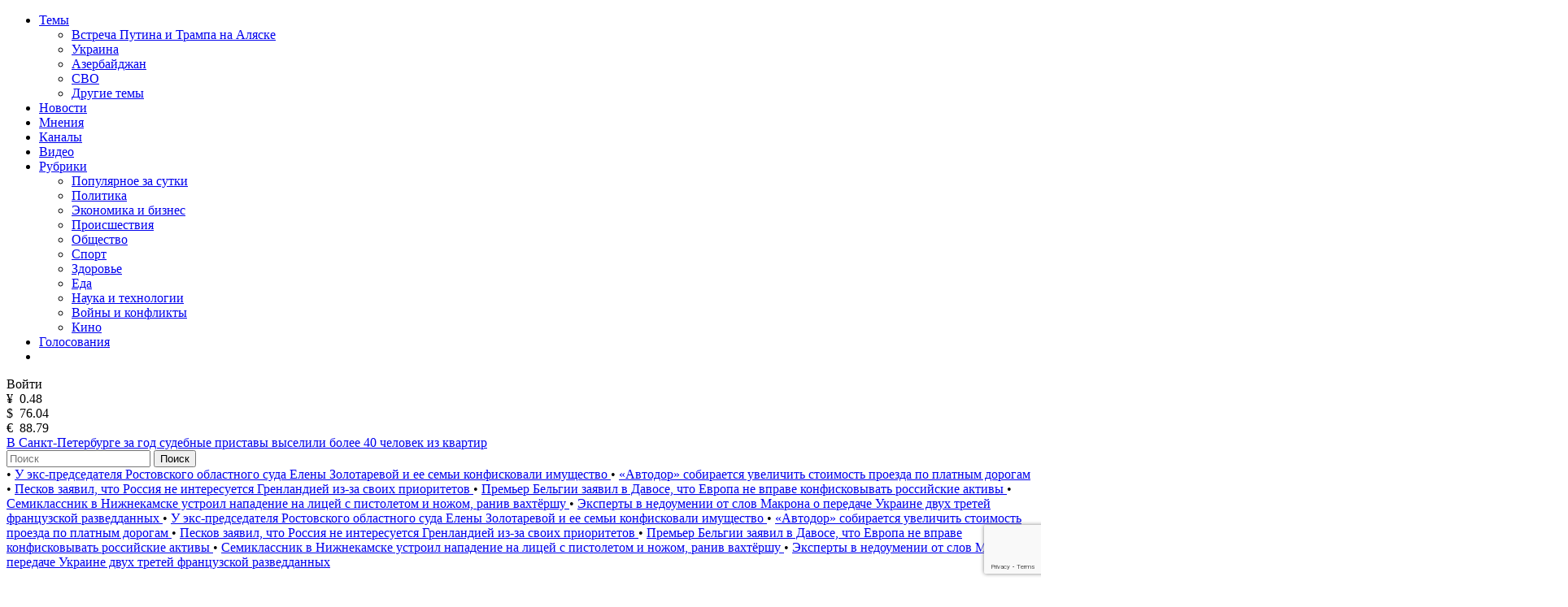

--- FILE ---
content_type: text/html; charset=utf-8
request_url: https://newsland.com/
body_size: 25383
content:
<!DOCTYPE html>
<html lang="ru">
<head>
    <meta charset="UTF-8">
    <title>NewsLand (Ньюсленд) — Новости в России и в мире</title>
    <meta name="description" content="Читайте актуальные новости на NewsLand (Ньюсленд). Оперативные новости о событиях в России и мире, аналитика и важные события дня.">
    <meta name="keywords" content="Главная" />
    <link rel="canonical" href="https://newsland.com/">
    <meta http-equiv="X-UA-Compatible" content="IE=edge">
    <meta name="viewport" content="width=device-width, minimum-scale=1.0, maximum-scale=1.0, user-scalable=no">
    <link rel="preconnect" href="https://fonts.googleapis.com">
    <link rel="preconnect" href="https://fonts.gstatic.com" crossorigin>
    <link href="https://fonts.googleapis.com/css2?family=Manrope:wght@400;600&family=Open+Sans:wght@400;600&display=swap" rel="stylesheet">
    <link rel="stylesheet" href="/css/common.css?v=0.2.2490572">
    <style>
    
    </style>
        <link rel="stylesheet" href="/css/homepage.css?v=">
        <link rel="stylesheet" href="/css/slider-01.css?v=">
	<script src="/js/jquery.min.js?v=0.2.2490572"></script>
    
    <link rel="apple-touch-icon" sizes="180x180" href="/img/apple-touch-icon.png">
    <link rel="icon" type="image/png" sizes="32x32" href="/img/favicon-32x32.png">
    <link rel="icon" type="image/png" sizes="16x16" href="/img/favicon-16x16.png">
    <link rel="manifest" href="/img/site.webmanifest">
    <link rel="mask-icon" href="/img/safari-pinned-tab.svg" color="#5bbad5">
    <link rel="shortcut icon" href="/img/favicon.ico">
    <meta name="msapplication-TileColor" content="#da532c">
    <meta name="msapplication-config" content="/img/browserconfig.xml">
    <meta name="theme-color" content="#ffffff">
    <meta name="csrf-token" content="EcDY4di5-f4jz4RCZS3KnFKF9pxKlrLlSoOI">
    <meta property="og:type" content="website"/>
    <meta property="og:url" content="http://newsland.com/">
         <meta property="og:title" content="NewsLand (Ньюсленд) — Новости в России и в мире" />

        <meta property="og:image" content="https://newsland.com/img/logo_for_social_media1.jpg" />
    <script>
        const csrfToken = 'EcDY4di5-f4jz4RCZS3KnFKF9pxKlrLlSoOI';
        const userId = '';
        const isUserActive = false;
        const userStatus = '';
        const froalaKey = 'WE1B5dH4I3A3B10C7B7E6C-11ogtwigilE5idaqB2C1E7B6E1F5H5A1D3B10==';
        let ads = {}
        const ads_mock = false
        try{
            ads = JSON.parse(atob('[base64]'));
        }
        catch(e){
            console.error(e)
        }
    </script>
    <script>
        const RECAPTHA_SITE_KEY = '6LfxY0wmAAAAAGM-uYfjeXZo3ru1lspLv0AVzStp'
    </script>
    <script>
        try{
            if(window.chrome){
                let perf_nav= performance.getEntriesByType("navigation")[0]
                if(perf_nav.type=="back_forward" && perf_nav.transferSize==0){
                    window.location.reload();
                }
            }
        }
        catch(e){console.error(e)}
    </script>
    <script src="https://www.google.com/recaptcha/api.js?render=6LfxY0wmAAAAAGM-uYfjeXZo3ru1lspLv0AVzStp"></script>
    <script src="https://newsland.com/js/utils.js?v=0.2.2490572"></script>
    <script src="https://newsland.com/js/main.js?v=0.2.2490572"></script>
    <script id="share2" src="https://yastatic.net/share2/share.js?v=0.2.2490572" async></script>

    <meta name="zen-verification" content="1o7cYp4wOlwQTZmB89CPuSw3qfVb7CIwu2ENUGnqHkyufB01bmr9uuqG1UzZzySG" />
                                                    <meta name="yandex-verification" content="bab9fa9c07498bd6" />
                                                                    <meta name="google-site-verification" content="hpKTkxUKXHiO8BmHbnui6cgobXsb1HOndGA6-oOAZbw" />
                                                                    
                                                                    <!-- Google tag (gtag.js) -->
                                                                    <script async src="https://www.googletagmanager.com/gtag/js?id=G-1TS606WZM8"></script>
                                                                    <script>
                                                                      window.dataLayer = window.dataLayer || [];
                                                                      function gtag(){dataLayer.push(arguments);}
                                                                      gtag('js', new Date());
                                                                    
                                                                      gtag('config', 'G-1TS606WZM8');
                                                                    </script>
                                                                    
                                                                    <script src="https://yandex.ru/ads/system/header-bidding.js"></script>
                                                                    
                                                                    <script>window.yaContextCb = window.yaContextCb || []</script>
                                                                    <script src="https://yandex.ru/ads/system/context.js" async></script>
                                                                    
                                                                    <script async src="https://widget.sparrow.ru/js/embed.js"></script>
    
    <!-- advertronic -->
    <link rel="preconnect" href="https://cdn.advertronic.io">
    <link rel="preload" href="https://cdn.advertronic.io/b/e7cc4ed8-beae-4adc-862c-dd07dd3bbb71.json" as="fetch" type="application/json" crossorigin>
    <script src="https://cdn.advertronic.io/j/s.js" type="module"  async></script>
    <script>
        (window.advertronic = window.advertronic || {cmd:[]}).cmd.push({
            init:{userId: 'e7cc4ed8-beae-4adc-862c-dd07dd3bbb71'}
        });
    </script>
    <!--/ advertronic -->
</head>
<body class="body  light-theme">




<div class="main">
    <div class="alert-sticky-area">
        <div class="alert alert_sticky mb-10 width-full" id="commonMessageArea"></div>
    </div>

    <nav>
        <div class="mobile-nav">
            <div class="mobile-nav__menu-button mask-24px-menu-burger" data-action="mobmenu-toggle"></div>
            <div class="mobile-nav__logo">
                <a href="/"></a>
            </div>
            <a href="/search" class="mobile-nav__search-icon mask-24px-mobile-search"></a>
            <!-- для незалогиненных -->
                <div class="mobile-nav__user" data-action="login-popup-toggle">
                    <div class="mobile-nav__user-icon mask-24px-mobile-user-icon" data-action="login-popup-toggle"></div>
                </div>
        </div>

        <div class="nav">
            <!-- В мобильных это всплывающее меню -->
            <div class="menu-layer-wrapper">
                <div class="menu-layer menu-layer_not-branding" data-type="modal">
                    <div class="menu-layer__header">
                        <div class="menu-layer__header-logo">
                            <a href="/"></a>
                        </div>
                        <div class="menu-layer__header-close mask-24px-cross" data-action="mobmenu-toggle"></div>
                    </div>
                    <ul class="menu-layer__items">
                        <li class="menu-layer__items-group">
                            <a href="#" class="menu-layer__item" data-type="dropdown" data-action="subitems-toggle">Темы <span class="menu-layer__item-arrow mask-24px-mobile-nav-arrow"></span></a>
                            <ul class="menu-layer__subitems">
                                    <li class="menu-layer__subitem"><a href="/tag/vstrecha-prezidentov" >Встреча Путина и Трампа на Аляске</a></li>
                                    <li class="menu-layer__subitem"><a href="https://newsland.com/tag/ukraina" >Украина</a></li>
                                    <li class="menu-layer__subitem"><a href="/tag/azerbaydzhan" >Азербайджан</a></li>
                                    <li class="menu-layer__subitem"><a href="/tag/svo" >СВО</a></li>
                                <li class="menu-layer__subitem"><a href="/tags" >Другие темы</a></li>
                            </ul>
                        </li>
                        <li class="menu-layer__item"><a href="/new">Новости</a></li>
                        <li class="menu-layer__item"><a href="/opinions">Мнения</a></li>
                        <li class="menu-layer__item"><a href="/catalog">Каналы</a></li>
                        <li class="menu-layer__item"><a class="menu-layer__video-wrapper" href="/video">Видео <span class="menu-layer__video-icon mask-24px-mobile-video"></span></a></li>
                        <li class="menu-layer__items-group">
                            <a href="#" class="menu-layer__item" data-type="dropdown" data-action="subitems-toggle">Рубрики <span class="menu-layer__item-arrow mask-24px-mobile-nav-arrow"></span></a>
                            <ul class="menu-layer__subitems">
                                    <li class="menu-layer__subitem"><a href="/popular" >Популярное за сутки</a></li>
                                    <li class="menu-layer__subitem"><a href="/category/politika" >Политика </a></li>
                                    <li class="menu-layer__subitem"><a href="/category/ekonomika" >Экономика и бизнес </a></li>
                                    <li class="menu-layer__subitem"><a href="/category/proisshestviya" >Происшествия</a></li>
                                    <li class="menu-layer__subitem"><a href="/category/obschestvo" >Общество</a></li>
                                    <li class="menu-layer__subitem"><a href="/category/sport" >Спорт </a></li>
                                    <li class="menu-layer__subitem"><a href="/category/zdorove" >Здоровье </a></li>
                                    <li class="menu-layer__subitem"><a href="/category/eda" >Еда </a></li>
                                    <li class="menu-layer__subitem"><a href="/category/nauka-i-tehnologii" >Наука и технологии </a></li>
                                    <li class="menu-layer__subitem"><a href="/category/voyny-i-konflikty" >Войны и конфликты </a></li>
                                    <li class="menu-layer__subitem"><a href="/category/kino" >Кино </a></li>
                            </ul>
                        </li>
                        <li class="menu-layer__item"><a href="/polls">Голосования</a></li>
                        <li class="menu-layer__item">
                            <noindex><div class="menu-layer__socials">
                                <a href="https://ok.ru/newsland" target="_blank" rel="nofollow" class="menu-layer__social mask-24px-ok"></a>
                                <a href="https://vk.com/newslandcom" target="_blank" rel="nofollow" class="menu-layer__social mask-24px-vk"></a>
                                <a href="https://t.me/newslandcom" target="_blank" rel="nofollow" class="menu-layer__social mask-24px-telegram"></a>
                            </div></noindex>
                        </li>
                    </ul>
                    <div class="menu-layer__change-theme">
                        <div class="menu-layer__change-theme-btn" data-action="theme-toggle"></div>
                    </div>
                    <noindex><div class="menu-layer__profile">
                        <div class="menu-profile">
                            <div class="menu-profile__btn menu-profile__btn_change-theme" data-action="theme-toggle"></div>
                            <div class="menu-profile__btn menu-profile__btn_login" data-action="login-popup-toggle">Войти</div>
                        </div>
                    </div></noindex>
                    <div class="menu-layer__infobar">
                        <noindex><div class="menu-layer__infobar-date" data-infobar="date"></div></noindex>
                        <noindex><div class="menu-layer__infobar-currency">
                            <div class="menu-layer__infobar-currency-item">¥ &nbsp;<span>0.48</span></div>
                            <div class="menu-layer__infobar-currency-item">$ &nbsp;<span>76.04</span></div>
                            <div class="menu-layer__infobar-currency-item">€ &nbsp;<span>88.79</span></div>
                        </div></noindex>
                            <a href="https://newsland.com/post/7919873-v-sankt-peterburge-za-god-sudebnye-pristavy-vyselili-bolee40-chelovek-iz-kvartir" class="menu-layer__infobar-news">
                                В Санкт-Петербурге за год судебные приставы выселили более 40 человек из квартир
                            </a>
                    </div>
                    <form class="menu-layer__searchbar">
                        <input class="menu-layer__search" type="text" placeholder="Поиск" data-search-post-input="header" autocomplete="off" onkeydown="searchPost(event)">
                        <button class="menu-layer__search-btn" data-action="search-post">Поиск</button>
                    </form>
                    <div class="menu-layer__add-post-btn">
                    </div>
                </div>
            </div>
            <div class="news-line">
                    <span class="news-line__block">
                           <span class="news-line__bullet">•</span> <a href="https://newsland.com/post/7919850-u-eks-predsedatelya-rostovskogo-oblastnogo-suda-eleny-zolotarevoy-i-ee-semi-konfiskovali-imuschestvo">  У экс-председателя Ростовского областного суда Елены Золотаревой и ее семьи конфисковали имущество </a>
                           <span class="news-line__bullet">•</span> <a href="https://newsland.com/post/7919807-avtodor-sobiraetsya-uvelichit-stoimost-proezda-po-platnym-dorogam">  «Автодор» собирается увеличить стоимость проезда по платным дорогам </a>
                           <span class="news-line__bullet">•</span> <a href="https://newsland.com/post/7919783-peskov-zayavil-chto-rossiya-ne-interesuetsya-grenlandiey-iz-za-svoih-prioritetov">  Песков заявил, что Россия не интересуется Гренландией из-за своих приоритетов </a>
                           <span class="news-line__bullet">•</span> <a href="https://newsland.com/post/7919782-premer-belgii-zayavil-v-davose-chto-evropa-ne-vprave-konfiskovyvat-rossiyskie-aktivy">  Премьер Бельгии заявил в Давосе, что Европа не вправе конфисковывать российские активы </a>
                           <span class="news-line__bullet">•</span> <a href="https://newsland.com/post/7919774-semiklassnik-v-nizhnekamske-ustroil-napadenie-na-licey-s-pistoletom-i-nozhom-raniv-vahtershu">  Семиклассник в Нижнекамске устроил нападение на лицей с пистолетом и ножом, ранив вахтёршу </a>
                           <span class="news-line__bullet">•</span> <a href="https://newsland.com/post/7919772-eksperty-v-nedoumenii-ot-slov-makrona-o-peredache-ukraine-dvuh-tretey-francuzskoy-razveddannyh">  Эксперты в недоумении от слов Макрона о передаче Украине двух третей французской разведданных </a>
                    </span>
                    <span class="news-line__block">
                           <span class="news-line__bullet">•</span> <a href="https://newsland.com/post/7919850-u-eks-predsedatelya-rostovskogo-oblastnogo-suda-eleny-zolotarevoy-i-ee-semi-konfiskovali-imuschestvo">  У экс-председателя Ростовского областного суда Елены Золотаревой и ее семьи конфисковали имущество </a>
                           <span class="news-line__bullet">•</span> <a href="https://newsland.com/post/7919807-avtodor-sobiraetsya-uvelichit-stoimost-proezda-po-platnym-dorogam">  «Автодор» собирается увеличить стоимость проезда по платным дорогам </a>
                           <span class="news-line__bullet">•</span> <a href="https://newsland.com/post/7919783-peskov-zayavil-chto-rossiya-ne-interesuetsya-grenlandiey-iz-za-svoih-prioritetov">  Песков заявил, что Россия не интересуется Гренландией из-за своих приоритетов </a>
                           <span class="news-line__bullet">•</span> <a href="https://newsland.com/post/7919782-premer-belgii-zayavil-v-davose-chto-evropa-ne-vprave-konfiskovyvat-rossiyskie-aktivy">  Премьер Бельгии заявил в Давосе, что Европа не вправе конфисковывать российские активы </a>
                           <span class="news-line__bullet">•</span> <a href="https://newsland.com/post/7919774-semiklassnik-v-nizhnekamske-ustroil-napadenie-na-licey-s-pistoletom-i-nozhom-raniv-vahtershu">  Семиклассник в Нижнекамске устроил нападение на лицей с пистолетом и ножом, ранив вахтёршу </a>
                           <span class="news-line__bullet">•</span> <a href="https://newsland.com/post/7919772-eksperty-v-nedoumenii-ot-slov-makrona-o-peredache-ukraine-dvuh-tretey-francuzskoy-razveddannyh">  Эксперты в недоумении от слов Макрона о передаче Украине двух третей французской разведданных </a>
                    </span>
            </div>
        </div>
    </nav>
<div class="home-grid">
    <div class="home-grid__first-screen">
        <h1 class="home-grid__main-title">Новости в России и в мире</h1>
        <div class="first-screen">
            <div class="first-screen__slider-area">
                <div class="slider-01 d-none">
                    <div class="slider-01__controls">
                        <div class="slider-01__back slider-01__back_hide">
                            <div class="slider-01__arrow-left"></div>
                        </div>
                        <div class="slider-01__forward">
                            <div class="slider-01__arrow-right"></div>
                        </div>
                    </div>
                    <div class="slider-01__slides-area">
                        <div class="slider-01__slides">
                        </div>
                    </div>
                </div>
            </div>
            <div class="first-screen__news-area">
                <div class="operational-news">
                    <a href="/channel/4296648276">
                        <h2 class="operational-news__title">
                            Оперативные новости
                        </h2>
                    </a>
                    <div class="operational-news__items">
                            <a href="https://newsland.com/post/7919873-v-sankt-peterburge-za-god-sudebnye-pristavy-vyselili-bolee40-chelovek-iz-kvartir" class="operational-news__item">
                                <span class="operational-news__item-limiter">
                                    <span class="operational-news__item-time">08:30</span>&nbsp;<span class="operational-news__item-text">В Санкт-Петербурге за год судебные приставы выселили более 40 человек из квартир</span>
                                </span>
                            </a>
                            <a href="https://newsland.com/post/7919874-ushakov-rossiya-gotova-napravit-milliard-dollarov-v-sovet-mira-po-gaze" class="operational-news__item">
                                <span class="operational-news__item-limiter">
                                    <span class="operational-news__item-time">08:10</span>&nbsp;<span class="operational-news__item-text">Ушаков: Россия готова направить миллиард долларов в Совет мира по Газе</span>
                                </span>
                            </a>
                            <a href="https://newsland.com/post/7919871-v-blizhayshie-dni-v-blizhnevostochnyy-region-pribudut-amerikanskie-avianoscy" class="operational-news__item">
                                <span class="operational-news__item-limiter">
                                    <span class="operational-news__item-time">07:50</span>&nbsp;<span class="operational-news__item-text">В ближайшие дни в ближневосточный регион прибудут американские авианосцы</span>
                                </span>
                            </a>
                            <a href="https://newsland.com/post/7919870-ushakov-vstrecha-putina-i-uitkoffa-byla-poleznoy-dlya-obeih-storon" class="operational-news__item">
                                <span class="operational-news__item-limiter">
                                    <span class="operational-news__item-time">07:37</span>&nbsp;<span class="operational-news__item-text">Ушаков: встреча Путина и Уиткоффа была полезной для обеих сторон</span>
                                </span>
                            </a>
                            <a href="https://newsland.com/post/7919853-nahodyaschiysya-v-zaklyuchenii-saakashvili-ugrozhaet-vlastyam-gruzii-perevorotom" class="operational-news__item">
                                <span class="operational-news__item-limiter">
                                    <span class="operational-news__item-time">Вчера</span>&nbsp;<span class="operational-news__item-text">Находящийся в заключении Саакашвили угрожает властям Грузии переворотом</span>
                                </span>
                            </a>
                            <a href="https://newsland.com/post/7919844-ucheniki-avtoshkol-smogut-prohodit-teoreticheskoe-obuchenie-dlya-sdachi-ekzamenov-v-gibdd-distancionno" class="operational-news__item">
                                <span class="operational-news__item-limiter">
                                    <span class="operational-news__item-time">Вчера</span>&nbsp;<span class="operational-news__item-text">Ученики автошкол смогут проходить теоретическое обучение для сдачи экзаменов в ГИБДД дистанционно</span>
                                </span>
                            </a>
                    </div>
                </div>            </div>
        </div>
    </div>
    <div class="home-grid__feed">
        <div class="home-feed" id="homeFeed">
            
    <div class="home-feed__block home-feed__block_half" id="article_7919850" data-block-type="post_in_grid">
        
        <a class="group-01" href="https://newsland.com/post/7919850-u-eks-predsedatelya-rostovskogo-oblastnogo-suda-eleny-zolotarevoy-i-ee-semi-konfiskovali-imuschestvo">               
                
    <div class="user-02 mb-16">
        <object class="user-02__avatar"><a href="/channel/4296648276"><img src="https://cdn.newsland.com/uploads/2023/10/ch-avatar-4296648276_21177375.png" alt="Оперативные новости" title="Оперативные новости" onerror="channelAvatarPlaceholder(this)" /></a></object>
        <object class="user-02__name limiter-1"><a href="/channel/4296648276">Оперативные новости</a></object>
        <div class="user-02__time" data-date="2026-01-22T17:25:37.000Z">22.01.2026 20:25</div>
        <noindex><div class="user-02__menu">
    <div class="three-dots-menu">
        <div class="three-dots-menu__list" data-block-type="three-dots-menu">
            <div class="three-dots-menu__item" data-action="login-popup-toggle">Пожаловаться</div><div class="three-dots-menu__item" data-action="login-popup-toggle">Сохранить</div><div class="three-dots-menu__item pt-10">
    <div class="three-dots-menu__item ya-share2" data-services="telegram,vkontakte,odnoklassniki" data-popup-position="outer" data-copy="extraItem"  data-curtain data-url="https://newsland.com/post/7919850-u-eks-predsedatelya-rostovskogo-oblastnogo-suda-eleny-zolotarevoy-i-ee-semi-konfiskovali-imuschestvo" data-title="У экс-председателя Ростовского областного суда Елены Золотаревой и ее семьи конфисковали имущество"></div>
    </div>
        </div>
    </div>
    </div></noindex>
    </div>
    
            <h2 class="group-01__item-title mb-16 limiter-desktop-2">
                У экс-председателя Ростовского областного суда Елены Золотаревой и ее семьи конфисковали имущество
            </h2>
            
            <div class="group-01__item-text mb-16 limiter-3">
                22 января стало известно, что имущество бывшей «королевы» ростовского судейства — а это недвижимость, внедорожник и ювелирка — конфисковано.
            </div>
            
    <div class="group-01__item-image mb-16">
    <img loading="lazy" src="https://avatars.dzeninfra.ru/get-zen_doc/271828/pub_6972434210fb561bb050f5c1_69724342e8748b3c89be9446/scale_2400" alt="У экс-председателя Ростовского областного суда Елены Золотаревой и ее семьи конфисковали имущество" title="У экс-председателя Ростовского областного суда Елены Золотаревой и ее семьи конфисковали имущество" onerror="postPlaceholder(this)">
    </div>
    
            
            <div class="statbar-01 statbar-01__between">
                <span>
                    <span class="stat-01  stat-01__backing mr-10" data-action="like" data-post-id="7919850">
                        <span class="stat-01__mask-icon mask-24px-likes"></span>
                        <span class="stat-01__info" data-like-post-id="7919850">2</span>
                    </span>
                    <span class="stat-01 stat-01__backing" data-action="comment-link" data-link="https://newsland.com/post/7919850-u-eks-predsedatelya-rostovskogo-oblastnogo-suda-eleny-zolotarevoy-i-ee-semi-konfiskovali-imuschestvo#comments">
                        <span class="stat-01__mask-icon mask-24px-comments"></span>
                        <span class="stat-01__info">0</span>
                    </span>
                </span>
                <span class="stat-01">
                    <span class="stat-01__mask-icon mask-24px-views"></span>
                    <span class="stat-01__info">935</span>
                </span>
            </div>
        </a>
    </div>
    
    

    <div class="home-feed__block home-feed__block_half" id="article_7919807" data-block-type="post_in_middle_of_grid">
        
        <a class="group-01" href="https://newsland.com/post/7919807-avtodor-sobiraetsya-uvelichit-stoimost-proezda-po-platnym-dorogam">               
                
    <div class="user-02 mb-16">
        <object class="user-02__avatar"><a href="/channel/4296648276"><img src="https://cdn.newsland.com/uploads/2023/10/ch-avatar-4296648276_21177375.png" alt="Оперативные новости" title="Оперативные новости" onerror="channelAvatarPlaceholder(this)" /></a></object>
        <object class="user-02__name limiter-1"><a href="/channel/4296648276">Оперативные новости</a></object>
        <div class="user-02__time" data-date="2026-01-22T13:45:33.000Z">22.01.2026 16:45</div>
        <noindex><div class="user-02__menu">
    <div class="three-dots-menu">
        <div class="three-dots-menu__list" data-block-type="three-dots-menu">
            <div class="three-dots-menu__item" data-action="login-popup-toggle">Пожаловаться</div><div class="three-dots-menu__item" data-action="login-popup-toggle">Сохранить</div><div class="three-dots-menu__item pt-10">
    <div class="three-dots-menu__item ya-share2" data-services="telegram,vkontakte,odnoklassniki" data-popup-position="outer" data-copy="extraItem"  data-curtain data-url="https://newsland.com/post/7919807-avtodor-sobiraetsya-uvelichit-stoimost-proezda-po-platnym-dorogam" data-title="«Автодор» собирается увеличить стоимость проезда по платным дорогам"></div>
    </div>
        </div>
    </div>
    </div></noindex>
    </div>
    
            <h2 class="group-01__item-title mb-16 limiter-desktop-2">
                «Автодор» собирается увеличить стоимость проезда по платным дорогам
            </h2>
            
            <div class="group-01__item-text mb-16 limiter-3">
                Ожидается, что повышение не превысит размеров инфляции
            </div>
            
    <div class="group-01__item-image mb-16">
    <img loading="lazy" src="https://cdn.newsland.com/uploads/2026/01/e3eed6441ebe76515bcfd91da3edb83270e9bfe3.png" alt="«Автодор» собирается увеличить стоимость проезда по платным дорогам" title="«Автодор» собирается увеличить стоимость проезда по платным дорогам" onerror="postPlaceholder(this)">
    </div>
    
            
            <div class="statbar-01 statbar-01__between">
                <span>
                    <span class="stat-01  stat-01__backing mr-10" data-action="like" data-post-id="7919807">
                        <span class="stat-01__mask-icon mask-24px-likes"></span>
                        <span class="stat-01__info" data-like-post-id="7919807">1</span>
                    </span>
                    <span class="stat-01 stat-01__backing" data-action="comment-link" data-link="https://newsland.com/post/7919807-avtodor-sobiraetsya-uvelichit-stoimost-proezda-po-platnym-dorogam#comments">
                        <span class="stat-01__mask-icon mask-24px-comments"></span>
                        <span class="stat-01__info">0</span>
                    </span>
                </span>
                <span class="stat-01">
                    <span class="stat-01__mask-icon mask-24px-views"></span>
                    <span class="stat-01__info">406</span>
                </span>
            </div>
        </a>
    </div>
    
    

    <div class="home-feed__block home-feed__block_half" id="article_7919783" data-block-type="post_in_grid">
        
        <a class="group-01" href="https://newsland.com/post/7919783-peskov-zayavil-chto-rossiya-ne-interesuetsya-grenlandiey-iz-za-svoih-prioritetov">               
                
    <div class="user-02 mb-16">
        <object class="user-02__avatar"><a href="/channel/4296648276"><img src="https://cdn.newsland.com/uploads/2023/10/ch-avatar-4296648276_21177375.png" alt="Оперативные новости" title="Оперативные новости" onerror="channelAvatarPlaceholder(this)" /></a></object>
        <object class="user-02__name limiter-1"><a href="/channel/4296648276">Оперативные новости</a></object>
        <div class="user-02__time" data-date="2026-01-22T11:49:59.000Z">22.01.2026 14:49</div>
        <noindex><div class="user-02__menu">
    <div class="three-dots-menu">
        <div class="three-dots-menu__list" data-block-type="three-dots-menu">
            <div class="three-dots-menu__item" data-action="login-popup-toggle">Пожаловаться</div><div class="three-dots-menu__item" data-action="login-popup-toggle">Сохранить</div><div class="three-dots-menu__item pt-10">
    <div class="three-dots-menu__item ya-share2" data-services="telegram,vkontakte,odnoklassniki" data-popup-position="outer" data-copy="extraItem"  data-curtain data-url="https://newsland.com/post/7919783-peskov-zayavil-chto-rossiya-ne-interesuetsya-grenlandiey-iz-za-svoih-prioritetov" data-title="Песков заявил, что Россия не интересуется Гренландией из-за своих приоритетов"></div>
    </div>
        </div>
    </div>
    </div></noindex>
    </div>
    
            <h2 class="group-01__item-title mb-16 limiter-desktop-2">
                Песков заявил, что Россия не интересуется Гренландией из-за своих приоритетов
            </h2>
            
            <div class="group-01__item-text mb-16 limiter-3">
                Пресс-секретарь президента Российской Федерации Дмитрий Песков объяснил, почему Россия не проявляет интереса к вопросу Гренландии. Он сделал это в ходе брифинга для журналистов.
            </div>
            
    <div class="group-01__item-image mb-16">
    <img loading="lazy" src="https://s12.stc.yc.kpcdn.net/share/i/12/14997822/wr-960.webp" alt="Песков заявил, что Россия не интересуется Гренландией из-за своих приоритетов" title="Песков заявил, что Россия не интересуется Гренландией из-за своих приоритетов" onerror="postPlaceholder(this)">
    </div>
    
            
            <div class="statbar-01 statbar-01__between">
                <span>
                    <span class="stat-01  stat-01__backing mr-10" data-action="like" data-post-id="7919783">
                        <span class="stat-01__mask-icon mask-24px-likes"></span>
                        <span class="stat-01__info" data-like-post-id="7919783">2</span>
                    </span>
                    <span class="stat-01 stat-01__backing" data-action="comment-link" data-link="https://newsland.com/post/7919783-peskov-zayavil-chto-rossiya-ne-interesuetsya-grenlandiey-iz-za-svoih-prioritetov#comments">
                        <span class="stat-01__mask-icon mask-24px-comments"></span>
                        <span class="stat-01__info">0</span>
                    </span>
                </span>
                <span class="stat-01">
                    <span class="stat-01__mask-icon mask-24px-views"></span>
                    <span class="stat-01__info">349</span>
                </span>
            </div>
        </a>
    </div>
    
    

    <div class="home-feed__block home-feed__block_half" id="article_7919782" data-block-type="post_in_grid">
        
        <a class="group-01" href="https://newsland.com/post/7919782-premer-belgii-zayavil-v-davose-chto-evropa-ne-vprave-konfiskovyvat-rossiyskie-aktivy">               
                
    <div class="user-02 mb-16">
        <object class="user-02__avatar"><a href="/channel/4296648276"><img src="https://cdn.newsland.com/uploads/2023/10/ch-avatar-4296648276_21177375.png" alt="Оперативные новости" title="Оперативные новости" onerror="channelAvatarPlaceholder(this)" /></a></object>
        <object class="user-02__name limiter-1"><a href="/channel/4296648276">Оперативные новости</a></object>
        <div class="user-02__time" data-date="2026-01-22T11:25:01.000Z">22.01.2026 14:25</div>
        <noindex><div class="user-02__menu">
    <div class="three-dots-menu">
        <div class="three-dots-menu__list" data-block-type="three-dots-menu">
            <div class="three-dots-menu__item" data-action="login-popup-toggle">Пожаловаться</div><div class="three-dots-menu__item" data-action="login-popup-toggle">Сохранить</div><div class="three-dots-menu__item pt-10">
    <div class="three-dots-menu__item ya-share2" data-services="telegram,vkontakte,odnoklassniki" data-popup-position="outer" data-copy="extraItem"  data-curtain data-url="https://newsland.com/post/7919782-premer-belgii-zayavil-v-davose-chto-evropa-ne-vprave-konfiskovyvat-rossiyskie-aktivy" data-title="Премьер Бельгии заявил в Давосе, что Европа не вправе конфисковывать российские активы"></div>
    </div>
        </div>
    </div>
    </div></noindex>
    </div>
    
            <h2 class="group-01__item-title mb-16 limiter-desktop-2">
                Премьер Бельгии заявил в Давосе, что Европа не вправе конфисковывать российские активы
            </h2>
            
            <div class="group-01__item-text mb-16 limiter-3">
                Премьер-министр Бельгии Барт Де Вевер, выступая на Всемирном экономическом форуме в Давосе, подчеркнул, что Европа не ведет войну с Россией и не может просто так конфисковать её активы.
            </div>
            
    <div class="group-01__item-image mb-16">
    <img loading="lazy" src="https://s16.stc.yc.kpcdn.net/share/i/12/14997763/wr-960.webp" alt="Премьер Бельгии заявил в Давосе, что Европа не вправе конфисковывать российские активы" title="Премьер Бельгии заявил в Давосе, что Европа не вправе конфисковывать российские активы" onerror="postPlaceholder(this)">
    </div>
    
            
            <div class="statbar-01 statbar-01__between">
                <span>
                    <span class="stat-01  stat-01__backing mr-10" data-action="like" data-post-id="7919782">
                        <span class="stat-01__mask-icon mask-24px-likes"></span>
                        <span class="stat-01__info" data-like-post-id="7919782">2</span>
                    </span>
                    <span class="stat-01 stat-01__backing" data-action="comment-link" data-link="https://newsland.com/post/7919782-premer-belgii-zayavil-v-davose-chto-evropa-ne-vprave-konfiskovyvat-rossiyskie-aktivy#comments">
                        <span class="stat-01__mask-icon mask-24px-comments"></span>
                        <span class="stat-01__info">0</span>
                    </span>
                </span>
                <span class="stat-01">
                    <span class="stat-01__mask-icon mask-24px-views"></span>
                    <span class="stat-01__info">686</span>
                </span>
            </div>
        </a>
    </div>
    
    

    <div class="home-feed__block home-feed__block_full" id="article_7919873" data-block-type="post_in_home_feed">
        
        <a class="group-01" href="https://newsland.com/post/7919873-v-sankt-peterburge-za-god-sudebnye-pristavy-vyselili-bolee40-chelovek-iz-kvartir">               
                
    <div class="user-02 mb-16">
        <object class="user-02__avatar"><a href="/channel/4296648276"><img src="https://cdn.newsland.com/uploads/2023/10/ch-avatar-4296648276_21177375.png" alt="Оперативные новости" title="Оперативные новости" onerror="channelAvatarPlaceholder(this)" /></a></object>
        <object class="user-02__name limiter-1"><a href="/channel/4296648276">Оперативные новости</a></object>
        <div class="user-02__time" data-date="2026-01-23T05:30:26.000Z">23.01.2026 08:30</div>
        <noindex><div class="user-02__menu">
    <div class="three-dots-menu">
        <div class="three-dots-menu__list" data-block-type="three-dots-menu">
            <div class="three-dots-menu__item" data-action="login-popup-toggle">Пожаловаться</div><div class="three-dots-menu__item" data-action="login-popup-toggle">Сохранить</div><div class="three-dots-menu__item pt-10">
    <div class="three-dots-menu__item ya-share2" data-services="telegram,vkontakte,odnoklassniki" data-popup-position="outer" data-copy="extraItem"  data-curtain data-url="https://newsland.com/post/7919873-v-sankt-peterburge-za-god-sudebnye-pristavy-vyselili-bolee40-chelovek-iz-kvartir" data-title="В Санкт-Петербурге за год судебные приставы выселили более 40 человек из квартир"></div>
    </div>
        </div>
    </div>
    </div></noindex>
    </div>
    
            <h2 class="group-01__item-title mb-16 limiter-desktop-2">
                В Санкт-Петербурге за год судебные приставы выселили более 40 человек из квартир
            </h2>
            
            <div class="group-01__item-text mb-16 limiter-3">
                За последний год в Санкт-Петербурге судебные приставы принудительно выселили почти 40 человек из их квартир.
            </div>
            
    <div class="group-01__item-image mb-16">
    <img loading="lazy" src="https://dpru.obs.ru-moscow-1.hc.sbercloud.ru/images/article/2026/01/23/95594f14-a9b0-405a-81b5-3f3475521bb1.jpg" alt="В Санкт-Петербурге за год судебные приставы выселили более 40 человек из квартир" title="В Санкт-Петербурге за год судебные приставы выселили более 40 человек из квартир" onerror="postPlaceholder(this)">
    </div>
    
            
            <div class="statbar-01 statbar-01__between">
                <span>
                    <span class="stat-01  stat-01__backing mr-10" data-action="like" data-post-id="7919873">
                        <span class="stat-01__mask-icon mask-24px-likes"></span>
                        <span class="stat-01__info" data-like-post-id="7919873">0</span>
                    </span>
                    <span class="stat-01 stat-01__backing" data-action="comment-link" data-link="https://newsland.com/post/7919873-v-sankt-peterburge-za-god-sudebnye-pristavy-vyselili-bolee40-chelovek-iz-kvartir#comments">
                        <span class="stat-01__mask-icon mask-24px-comments"></span>
                        <span class="stat-01__info">0</span>
                    </span>
                </span>
                <span class="stat-01">
                    <span class="stat-01__mask-icon mask-24px-views"></span>
                    <span class="stat-01__info">0</span>
                </span>
            </div>
        </a>
    </div>
    
    

    <div class="home-feed__block home-feed__block_full" id="article_7919876" data-block-type="post_in_home_feed">
        
        <a class="group-01" href="https://newsland.com/post/7919876-aliev-pokazal-russkim-kto-oni-est-my-vyrastili-neblagodarnyh-poproshaek">               
                
    <div class="user-02 mb-16">
        <object class="user-02__avatar"><a href="/channel/4296648132"><img src="https://cdn.newsland.com/uploads/2023/01/ch-avatar-4296648132.png" alt="NewsLand" title="NewsLand" onerror="channelAvatarPlaceholder(this)" /></a></object>
        <object class="user-02__name limiter-1"><a href="/channel/4296648132">NewsLand</a></object>
        <div class="user-02__time" data-date="2026-01-23T05:22:41.000Z">23.01.2026 08:22</div>
        <noindex><div class="user-02__menu">
    <div class="three-dots-menu">
        <div class="three-dots-menu__list" data-block-type="three-dots-menu">
            <div class="three-dots-menu__item" data-action="login-popup-toggle">Пожаловаться</div><div class="three-dots-menu__item" data-action="login-popup-toggle">Сохранить</div><div class="three-dots-menu__item pt-10">
    <div class="three-dots-menu__item ya-share2" data-services="telegram,vkontakte,odnoklassniki" data-popup-position="outer" data-copy="extraItem"  data-curtain data-url="https://newsland.com/post/7919876-aliev-pokazal-russkim-kto-oni-est-my-vyrastili-neblagodarnyh-poproshaek" data-title="Алиев показал русским, кто они есть. "Мы вырастили неблагодарных попрошаек""></div>
    </div>
        </div>
    </div>
    </div></noindex>
    </div>
    
            <h2 class="group-01__item-title mb-16 limiter-desktop-2">
                Алиев показал русским, кто они есть. "Мы вырастили неблагодарных попрошаек"
            </h2>
            
            <div class="group-01__item-text mb-16 limiter-3">
                Глава Азербайджана снова демонстративно помогает Украине, наплевав на то, что официально состоит в партнёрстве с Россией и получает от неё миллиарды долларов.
            </div>
            
    <div class="group-01__item-image mb-16">
    <img loading="lazy" src="https://avatars.dzeninfra.ru/get-zen_doc/271828/pub_69723642ec5b652a65737afd_69723d694ac8413207c82317/scale_1200" alt="Алиев показал русским, кто они есть. "Мы вырастили неблагодарных попрошаек"" title="Алиев показал русским, кто они есть. "Мы вырастили неблагодарных попрошаек"" onerror="postPlaceholder(this)">
    </div>
    
            
            <div class="statbar-01 statbar-01__between">
                <span>
                    <span class="stat-01  stat-01__backing mr-10" data-action="like" data-post-id="7919876">
                        <span class="stat-01__mask-icon mask-24px-likes"></span>
                        <span class="stat-01__info" data-like-post-id="7919876">0</span>
                    </span>
                    <span class="stat-01 stat-01__backing" data-action="comment-link" data-link="https://newsland.com/post/7919876-aliev-pokazal-russkim-kto-oni-est-my-vyrastili-neblagodarnyh-poproshaek#comments">
                        <span class="stat-01__mask-icon mask-24px-comments"></span>
                        <span class="stat-01__info">0</span>
                    </span>
                </span>
                <span class="stat-01">
                    <span class="stat-01__mask-icon mask-24px-views"></span>
                    <span class="stat-01__info">31</span>
                </span>
            </div>
        </a>
    </div>
    
    
<div class="home-feed__block home-feed__block_full home-right__block group-01" data-block-type="expert_right_comment">
        <h2 class="group-01__title">
            Экспертное мнение
        </h2>
        <div class="group-01__item group-01__item_with-delimiter">
            <a href="/user/4294999368" class="user-01 mb-8">
                <div class="user-01__avatar">
                    <img src="https://stat.newsland.com/static/u/photo/4294999368/b.jpg" onerror="avatarPlaceholder(this)">
                </div>
                <div class="user-01__name limiter-1">
                    Игорь Нехорошев
                </div>
                <div class="user-01__time">
                    30.08.2024 09:36
                </div>
            </a>
            <a href="https://newsland.com/post/7837369-kiev-polyhaet-chetvertye-sutki-posle-zhestkogo-resheniya-putina-bunkery-bespolezny-nachalas-ohota-na-voennuyu-verhushku#comment_108076352" class="group-01__item-title mb-8 limiter-2">
                Трудно оценивать последствия нанесения "ударов возмездия" и по каким объектам они наносились на Украине.Ясно одно - не по гражданским, а если по инфраструктуре, то как разделить её на "гражданскую" и "военную"?ВСУ сами "подставились" - теперь они уже не борятся с "оккупацией" ВС РФ, а сами стали агрессорами-террористами, которые уничтожают мирное население в приграничных областях РФ.
            </a>
            <a href="https://newsland.com/post/7837369-kiev-polyhaet-chetvertye-sutki-posle-zhestkogo-resheniya-putina-bunkery-bespolezny-nachalas-ohota-na-voennuyu-verhushku" class="group-01__item-text mb-8 limiter-2">
                Киев полыхает четвёртые сутки после жёсткого решения Путина. Бункеры бесполезны - началась &quot;охота&quot; на военную верхушку
            </a>
            <div class="statbar-01">
                <span class="stat-01">
                    <span class="stat-01__icon mask-24px-likes"></span>
                    <span class="stat-01__info">16</span>
                </span>
            </div>
        </div>

</div>
        
        <div class="home-feed__block home-feed__block_full home-right__block  ads_homeAfterExpert"  data-block-type="ads">
            <div class="group-01">
                <noindex><center><advertronic-slot data-name="nl_a_feed1"></advertronic-slot></center></noindex>
            </div>
        </div>
    <script>
        document.addEventListener("DOMContentLoaded",()=>{
            try{
                let element = document.querySelector(".ads_homeAfterExpert")
                registerDynamicContent(element)
            }
            catch(e){
                console.error("Не удалось зарегистрировать dynamic content для рекламы ads_homeAfterExpert")
                console.error(e)
            }
        })
        
    </script>


    <div class="home-feed__block home-feed__block_full" id="article_7919875" data-block-type="post_in_home_feed">
        
        <a class="group-01" href="https://newsland.com/post/7919875-22-yanvarya-ssha-uspeshno-vyshli-iz-vsemirnoy-organizacii-zdravoohraneniya">               
                
    <div class="user-02 mb-16">
        <object class="user-02__avatar"><a href="/channel/88"><img src="https://stat.newsland.com/static/u/community/avatars/180/88.jpg" alt="Клуб интеллектуалов" title="Клуб интеллектуалов" onerror="channelAvatarPlaceholder(this)" /></a></object>
        <object class="user-02__name limiter-1"><a href="/channel/88">Клуб интеллектуалов</a></object>
        <div class="user-02__time" data-date="2026-01-23T05:15:04.000Z">23.01.2026 08:15</div>
        <noindex><div class="user-02__menu">
    <div class="three-dots-menu">
        <div class="three-dots-menu__list" data-block-type="three-dots-menu">
            <div class="three-dots-menu__item" data-action="login-popup-toggle">Пожаловаться</div><div class="three-dots-menu__item" data-action="login-popup-toggle">Сохранить</div><div class="three-dots-menu__item pt-10">
    <div class="three-dots-menu__item ya-share2" data-services="telegram,vkontakte,odnoklassniki" data-popup-position="outer" data-copy="extraItem"  data-curtain data-url="https://newsland.com/post/7919875-22-yanvarya-ssha-uspeshno-vyshli-iz-vsemirnoy-organizacii-zdravoohraneniya" data-title="22 января США успешно вышли из Всемирной организации здравоохранения"></div>
    </div>
        </div>
    </div>
    </div></noindex>
    </div>
    
            <h2 class="group-01__item-title mb-16 limiter-desktop-2">
                22 января США успешно вышли из Всемирной организации здравоохранения
            </h2>
            
            <div class="group-01__item-text mb-16 limiter-3">
                И.В.Сталин запретил СССР входит в ВОЗ, когда узнал, что ВОЗ создал капиталист Дэвид Рокфеллер
            </div>
            
    <div class="group-01__item-image mb-16">
    <img loading="lazy" src="" alt="22 января США успешно вышли из Всемирной организации здравоохранения" title="22 января США успешно вышли из Всемирной организации здравоохранения" onerror="postPlaceholder(this)">
    </div>
    
            
            <div class="statbar-01 statbar-01__between">
                <span>
                    <span class="stat-01  stat-01__backing mr-10" data-action="like" data-post-id="7919875">
                        <span class="stat-01__mask-icon mask-24px-likes"></span>
                        <span class="stat-01__info" data-like-post-id="7919875">1</span>
                    </span>
                    <span class="stat-01 stat-01__backing" data-action="comment-link" data-link="https://newsland.com/post/7919875-22-yanvarya-ssha-uspeshno-vyshli-iz-vsemirnoy-organizacii-zdravoohraneniya#comments">
                        <span class="stat-01__mask-icon mask-24px-comments"></span>
                        <span class="stat-01__info">0</span>
                    </span>
                </span>
                <span class="stat-01">
                    <span class="stat-01__mask-icon mask-24px-views"></span>
                    <span class="stat-01__info">14</span>
                </span>
            </div>
        </a>
    </div>
    
    

    <div class="home-feed__block home-feed__block_full" id="article_7919874" data-block-type="post_in_home_feed">
        
        <a class="group-01" href="https://newsland.com/post/7919874-ushakov-rossiya-gotova-napravit-milliard-dollarov-v-sovet-mira-po-gaze">               
                
    <div class="user-02 mb-16">
        <object class="user-02__avatar"><a href="/channel/4296648276"><img src="https://cdn.newsland.com/uploads/2023/10/ch-avatar-4296648276_21177375.png" alt="Оперативные новости" title="Оперативные новости" onerror="channelAvatarPlaceholder(this)" /></a></object>
        <object class="user-02__name limiter-1"><a href="/channel/4296648276">Оперативные новости</a></object>
        <div class="user-02__time" data-date="2026-01-23T05:10:15.000Z">23.01.2026 08:10</div>
        <noindex><div class="user-02__menu">
    <div class="three-dots-menu">
        <div class="three-dots-menu__list" data-block-type="three-dots-menu">
            <div class="three-dots-menu__item" data-action="login-popup-toggle">Пожаловаться</div><div class="three-dots-menu__item" data-action="login-popup-toggle">Сохранить</div><div class="three-dots-menu__item pt-10">
    <div class="three-dots-menu__item ya-share2" data-services="telegram,vkontakte,odnoklassniki" data-popup-position="outer" data-copy="extraItem"  data-curtain data-url="https://newsland.com/post/7919874-ushakov-rossiya-gotova-napravit-milliard-dollarov-v-sovet-mira-po-gaze" data-title="Ушаков: Россия готова направить миллиард долларов в Совет мира по Газе"></div>
    </div>
        </div>
    </div>
    </div></noindex>
    </div>
    
            <h2 class="group-01__item-title mb-16 limiter-desktop-2">
                Ушаков: Россия готова направить миллиард долларов в Совет мира по Газе
            </h2>
            
            <div class="group-01__item-text mb-16 limiter-3">
                Россия планирует выделить миллиард долларов в помощь Совету мира, сообщил Ушаков.
            </div>
            
    <div class="group-01__item-image mb-16">
    <img loading="lazy" src="https://cdnn21.img.ria.ru/images/07e9/0c/03/2059435056_0:52:2991:1734_1920x1080_80_0_0_5c7890cb41022a4255b177d4dea83382.jpg.webp" alt="Ушаков: Россия готова направить миллиард долларов в Совет мира по Газе" title="Ушаков: Россия готова направить миллиард долларов в Совет мира по Газе" onerror="postPlaceholder(this)">
    </div>
    
            
            <div class="statbar-01 statbar-01__between">
                <span>
                    <span class="stat-01  stat-01__backing mr-10" data-action="like" data-post-id="7919874">
                        <span class="stat-01__mask-icon mask-24px-likes"></span>
                        <span class="stat-01__info" data-like-post-id="7919874">1</span>
                    </span>
                    <span class="stat-01 stat-01__backing" data-action="comment-link" data-link="https://newsland.com/post/7919874-ushakov-rossiya-gotova-napravit-milliard-dollarov-v-sovet-mira-po-gaze#comments">
                        <span class="stat-01__mask-icon mask-24px-comments"></span>
                        <span class="stat-01__info">0</span>
                    </span>
                </span>
                <span class="stat-01">
                    <span class="stat-01__mask-icon mask-24px-views"></span>
                    <span class="stat-01__info">71</span>
                </span>
            </div>
        </a>
    </div>
    
    

    <div class="home-feed__block home-feed__block_full home-right__block" data-block-type="right-poll">
        <div class="group-01">
            <h2 class="group-01__title">
                Голосование
            </h2>
            
            <a href="https://newsland.com/post/7912262-opros-pokazal-chto-okolo-treti-francuzov-i-nemcev-schitayut-chto-es-slishkom-mnogo-tratit-na-ukrainu#poll" target="_blank" class="group-01__item group-01__item_with-delimiter">
                
        <div class="group-01__item-title mb-8 limiter-2">
            А как вы считаете, спасет ли помощь Евросоюза Украину?
        </div>
        <div class="group-01__item-poll mb-8">
            
            <div class="group-01__item-poll-item">
                <div class="limiter-1" title="1">Нет, Украина исчезнет как государство в ближайшее время</div>
            </div>
        
            <div class="group-01__item-poll-item">
                <div class="limiter-1" title="0">Вмешательство ЕС ведет только к затягиванию конфликта</div>
            </div>
        
            <div class="group-01__item-poll-item">
                <div class="limiter-1" title="0">Украина потеряет часть территорий</div>
            </div>
        
        </div>
        <div class="group-01__item-text mb-8">
        Проголосовал <strong>1</strong> человек
        </div>
    
            </a>
        
        </div>
    </div>
            
        <div class="home-feed__block home-feed__block_full home-right__block  ads_homeAfterPoll"  data-block-type="ads">
            <div class="group-01">
                <noindex><advertronic-slot data-name="nl_a_feed2"></advertronic-slot></noindex>
            </div>
        </div>
    <script>
        document.addEventListener("DOMContentLoaded",()=>{
            try{
                let element = document.querySelector(".ads_homeAfterPoll")
                registerDynamicContent(element)
            }
            catch(e){
                console.error("Не удалось зарегистрировать dynamic content для рекламы ads_homeAfterPoll")
                console.error(e)
            }
        })
        
    </script>


    <div class="home-feed__block home-feed__block_full" id="article_7919871" data-block-type="post_in_home_feed">
        
        <a class="group-01" href="https://newsland.com/post/7919871-v-blizhayshie-dni-v-blizhnevostochnyy-region-pribudut-amerikanskie-avianoscy">               
                
    <div class="user-02 mb-16">
        <object class="user-02__avatar"><a href="/channel/4296648276"><img src="https://cdn.newsland.com/uploads/2023/10/ch-avatar-4296648276_21177375.png" alt="Оперативные новости" title="Оперативные новости" onerror="channelAvatarPlaceholder(this)" /></a></object>
        <object class="user-02__name limiter-1"><a href="/channel/4296648276">Оперативные новости</a></object>
        <div class="user-02__time" data-date="2026-01-23T04:50:09.000Z">23.01.2026 07:50</div>
        <noindex><div class="user-02__menu">
    <div class="three-dots-menu">
        <div class="three-dots-menu__list" data-block-type="three-dots-menu">
            <div class="three-dots-menu__item" data-action="login-popup-toggle">Пожаловаться</div><div class="three-dots-menu__item" data-action="login-popup-toggle">Сохранить</div><div class="three-dots-menu__item pt-10">
    <div class="three-dots-menu__item ya-share2" data-services="telegram,vkontakte,odnoklassniki" data-popup-position="outer" data-copy="extraItem"  data-curtain data-url="https://newsland.com/post/7919871-v-blizhayshie-dni-v-blizhnevostochnyy-region-pribudut-amerikanskie-avianoscy" data-title="В ближайшие дни в ближневосточный регион прибудут американские авианосцы"></div>
    </div>
        </div>
    </div>
    </div></noindex>
    </div>
    
            <h2 class="group-01__item-title mb-16 limiter-desktop-2">
                В ближайшие дни в ближневосточный регион прибудут американские авианосцы
            </h2>
            
            <div class="group-01__item-text mb-16 limiter-3">
                США часто увеличивают численность военных на Ближнем Востоке в моменты обострения региональной напряженности, передислокация войск может носить исключительно оборонительный характер.
            </div>
            
    <div class="group-01__item-image mb-16">
    <img loading="lazy" src="https://cdn.newsland.com/uploads/2026/01/9716f218afd5f69e50e64985509df1fe6dc935d3.png" alt="В ближайшие дни в ближневосточный регион прибудут американские авианосцы" title="В ближайшие дни в ближневосточный регион прибудут американские авианосцы" onerror="postPlaceholder(this)">
    </div>
    
            
            <div class="statbar-01 statbar-01__between">
                <span>
                    <span class="stat-01  stat-01__backing mr-10" data-action="like" data-post-id="7919871">
                        <span class="stat-01__mask-icon mask-24px-likes"></span>
                        <span class="stat-01__info" data-like-post-id="7919871">1</span>
                    </span>
                    <span class="stat-01 stat-01__backing" data-action="comment-link" data-link="https://newsland.com/post/7919871-v-blizhayshie-dni-v-blizhnevostochnyy-region-pribudut-amerikanskie-avianoscy#comments">
                        <span class="stat-01__mask-icon mask-24px-comments"></span>
                        <span class="stat-01__info">0</span>
                    </span>
                </span>
                <span class="stat-01">
                    <span class="stat-01__mask-icon mask-24px-views"></span>
                    <span class="stat-01__info">59</span>
                </span>
            </div>
        </a>
    </div>
    
    

    <div class="home-feed__block home-feed__block_full" id="article_7919872" data-block-type="post_in_home_feed">
        
        <a class="group-01" href="https://newsland.com/post/7919872-neuzheli-putin-poshel-na-komprosiss-po-miru-na-ukraine">               
                
    <div class="user-02 mb-16">
        <object class="user-02__avatar"><a href="/channel/129"><img src="https://stat.newsland.com/static/u/community/avatars/180/129.jpg" alt="Back in the USSR" title="Back in the USSR" onerror="channelAvatarPlaceholder(this)" /></a></object>
        <object class="user-02__name limiter-1"><a href="/channel/129">Back in the USSR</a></object>
        <div class="user-02__time" data-date="2026-01-23T04:43:11.000Z">23.01.2026 07:43</div>
        <noindex><div class="user-02__menu">
    <div class="three-dots-menu">
        <div class="three-dots-menu__list" data-block-type="three-dots-menu">
            <div class="three-dots-menu__item" data-action="login-popup-toggle">Пожаловаться</div><div class="three-dots-menu__item" data-action="login-popup-toggle">Сохранить</div><div class="three-dots-menu__item pt-10">
    <div class="three-dots-menu__item ya-share2" data-services="telegram,vkontakte,odnoklassniki" data-popup-position="outer" data-copy="extraItem"  data-curtain data-url="https://newsland.com/post/7919872-neuzheli-putin-poshel-na-komprosiss-po-miru-na-ukraine" data-title="НЕУЖЕЛИ ПУТИН ПОШЁЛ НА КОМПРОСИСС ПО МИРУ НА УКРАИНЕ?"></div>
    </div>
        </div>
    </div>
    </div></noindex>
    </div>
    
            <h2 class="group-01__item-title mb-16 limiter-desktop-2">
                НЕУЖЕЛИ ПУТИН ПОШЁЛ НА КОМПРОСИСС ПО МИРУ НА УКРАИНЕ?
            </h2>
            
            <div class="group-01__item-text mb-16 limiter-3">
                Кажется, да! И дело не в том, что с амерканской стороны появился новый переговорщик Грюнбаум.Внимательно слушаю радио " Коммерсант", и что слышу?
            </div>
            
    <div class="group-01__item-image mb-16">
    <img loading="lazy" src="https://cdn.newsland.com/uploads/2026/01/b7ebc1ae47a8b546f589925fcca4efe866b4355f.jpeg" alt="НЕУЖЕЛИ ПУТИН ПОШЁЛ НА КОМПРОСИСС ПО МИРУ НА УКРАИНЕ?" title="НЕУЖЕЛИ ПУТИН ПОШЁЛ НА КОМПРОСИСС ПО МИРУ НА УКРАИНЕ?" onerror="postPlaceholder(this)">
    </div>
    
            
            <div class="statbar-01 statbar-01__between">
                <span>
                    <span class="stat-01  stat-01__backing mr-10" data-action="like" data-post-id="7919872">
                        <span class="stat-01__mask-icon mask-24px-likes"></span>
                        <span class="stat-01__info" data-like-post-id="7919872">0</span>
                    </span>
                    <span class="stat-01 stat-01__backing" data-action="comment-link" data-link="https://newsland.com/post/7919872-neuzheli-putin-poshel-na-komprosiss-po-miru-na-ukraine#comments">
                        <span class="stat-01__mask-icon mask-24px-comments"></span>
                        <span class="stat-01__info">0</span>
                    </span>
                </span>
                <span class="stat-01">
                    <span class="stat-01__mask-icon mask-24px-views"></span>
                    <span class="stat-01__info">216</span>
                </span>
            </div>
        </a>
    </div>
    
    

    <div class="home-feed__block home-feed__block_full" id="article_7919870" data-block-type="post_in_home_feed">
        
        <a class="group-01" href="https://newsland.com/post/7919870-ushakov-vstrecha-putina-i-uitkoffa-byla-poleznoy-dlya-obeih-storon">               
                
    <div class="user-02 mb-16">
        <object class="user-02__avatar"><a href="/channel/4296648276"><img src="https://cdn.newsland.com/uploads/2023/10/ch-avatar-4296648276_21177375.png" alt="Оперативные новости" title="Оперативные новости" onerror="channelAvatarPlaceholder(this)" /></a></object>
        <object class="user-02__name limiter-1"><a href="/channel/4296648276">Оперативные новости</a></object>
        <div class="user-02__time" data-date="2026-01-23T04:37:22.000Z">23.01.2026 07:37</div>
        <noindex><div class="user-02__menu">
    <div class="three-dots-menu">
        <div class="three-dots-menu__list" data-block-type="three-dots-menu">
            <div class="three-dots-menu__item" data-action="login-popup-toggle">Пожаловаться</div><div class="three-dots-menu__item" data-action="login-popup-toggle">Сохранить</div><div class="three-dots-menu__item pt-10">
    <div class="three-dots-menu__item ya-share2" data-services="telegram,vkontakte,odnoklassniki" data-popup-position="outer" data-copy="extraItem"  data-curtain data-url="https://newsland.com/post/7919870-ushakov-vstrecha-putina-i-uitkoffa-byla-poleznoy-dlya-obeih-storon" data-title="Ушаков: встреча Путина и Уиткоффа была полезной для обеих сторон"></div>
    </div>
        </div>
    </div>
    </div></noindex>
    </div>
    
            <h2 class="group-01__item-title mb-16 limiter-desktop-2">
                Ушаков: встреча Путина и Уиткоффа была полезной для обеих сторон
            </h2>
            
            <div class="group-01__item-text mb-16 limiter-3">
                Встреча Путина и Уиткоффа, согласно сообщению на сайте Кремля, началась в четверг в 23.25 по московскому времени, а завершилась в пятницу в 3.04 мск. Переговоры продлились 3 часа 39 минут.
            </div>
            
    <div class="group-01__item-image mb-16">
    <img loading="lazy" src="https://cdnn21.img.ria.ru/images/07e9/0b/18/2057220623_0:2:3072:1730_1920x1080_80_0_0_52b92345c22607c473bdec936648f501.jpg.webp" alt="Ушаков: встреча Путина и Уиткоффа была полезной для обеих сторон" title="Ушаков: встреча Путина и Уиткоффа была полезной для обеих сторон" onerror="postPlaceholder(this)">
    </div>
    
            
            <div class="statbar-01 statbar-01__between">
                <span>
                    <span class="stat-01  stat-01__backing mr-10" data-action="like" data-post-id="7919870">
                        <span class="stat-01__mask-icon mask-24px-likes"></span>
                        <span class="stat-01__info" data-like-post-id="7919870">1</span>
                    </span>
                    <span class="stat-01 stat-01__backing" data-action="comment-link" data-link="https://newsland.com/post/7919870-ushakov-vstrecha-putina-i-uitkoffa-byla-poleznoy-dlya-obeih-storon#comments">
                        <span class="stat-01__mask-icon mask-24px-comments"></span>
                        <span class="stat-01__info">0</span>
                    </span>
                </span>
                <span class="stat-01">
                    <span class="stat-01__mask-icon mask-24px-views"></span>
                    <span class="stat-01__info">57</span>
                </span>
            </div>
        </a>
    </div>
    
    

    <div class="home-feed__block home-feed__block_full" id="article_7919869" data-block-type="post_in_home_feed">
        
        <a class="group-01" href="https://newsland.com/post/7919869-vtoroe-proschanie-i-tozhe-navsegda">               
                
    <div class="user-02 mb-16">
        <object class="user-02__avatar"><a href="/channel/289"><img src="https://stat.newsland.com/static/u/community/avatars/180/289.jpg" alt="Добро, зло, мораль, нравственность, этика, нравы." title="Добро, зло, мораль, нравственность, этика, нравы." onerror="channelAvatarPlaceholder(this)" /></a></object>
        <object class="user-02__name limiter-1"><a href="/channel/289">Добро, зло, мораль, нравственность, этика, нравы.</a></object>
        <div class="user-02__time" data-date="2026-01-23T04:33:54.000Z">23.01.2026 07:33</div>
        <noindex><div class="user-02__menu">
    <div class="three-dots-menu">
        <div class="three-dots-menu__list" data-block-type="three-dots-menu">
            <div class="three-dots-menu__item" data-action="login-popup-toggle">Пожаловаться</div><div class="three-dots-menu__item" data-action="login-popup-toggle">Сохранить</div><div class="three-dots-menu__item pt-10">
    <div class="three-dots-menu__item ya-share2" data-services="telegram,vkontakte,odnoklassniki" data-popup-position="outer" data-copy="extraItem"  data-curtain data-url="https://newsland.com/post/7919869-vtoroe-proschanie-i-tozhe-navsegda" data-title="Второе прощание. И тоже навсегда"></div>
    </div>
        </div>
    </div>
    </div></noindex>
    </div>
    
            <h2 class="group-01__item-title mb-16 limiter-desktop-2">
                Второе прощание. И тоже навсегда
            </h2>
            
            <div class="group-01__item-text mb-16 limiter-3">
                Ух, как тяжко это - сны из прошлого...
            </div>
            
    <div class="group-01__item-image mb-16">
    <img loading="lazy" src="https://cdn.newsland.com/uploads/2026/01/2dea6e94c816d607fd0858a84bd8c989cf92c2b1.jpg" alt="Второе прощание. И тоже навсегда" title="Второе прощание. И тоже навсегда" onerror="postPlaceholder(this)">
    </div>
    
            
            <div class="statbar-01 statbar-01__between">
                <span>
                    <span class="stat-01  stat-01__backing mr-10" data-action="like" data-post-id="7919869">
                        <span class="stat-01__mask-icon mask-24px-likes"></span>
                        <span class="stat-01__info" data-like-post-id="7919869">0</span>
                    </span>
                    <span class="stat-01 stat-01__backing" data-action="comment-link" data-link="https://newsland.com/post/7919869-vtoroe-proschanie-i-tozhe-navsegda#comments">
                        <span class="stat-01__mask-icon mask-24px-comments"></span>
                        <span class="stat-01__info">0</span>
                    </span>
                </span>
                <span class="stat-01">
                    <span class="stat-01__mask-icon mask-24px-views"></span>
                    <span class="stat-01__info">77</span>
                </span>
            </div>
        </a>
    </div>
    
    

    <div class="home-feed__block home-feed__block_full" id="article_7919868" data-block-type="post_in_home_feed">
        
        <a class="group-01" href="https://newsland.com/post/7919868-vo-chto-prevraschaetsya-moskva-kak-v-nash-leksikon-vernulos-slovo-cheloveyniki">               
                
    <div class="user-02 mb-16">
        <object class="user-02__avatar"><a href="/channel/4296648132"><img src="https://cdn.newsland.com/uploads/2023/01/ch-avatar-4296648132.png" alt="NewsLand" title="NewsLand" onerror="channelAvatarPlaceholder(this)" /></a></object>
        <object class="user-02__name limiter-1"><a href="/channel/4296648132">NewsLand</a></object>
        <div class="user-02__time" data-date="2026-01-22T19:52:45.000Z">22.01.2026 22:52</div>
        <noindex><div class="user-02__menu">
    <div class="three-dots-menu">
        <div class="three-dots-menu__list" data-block-type="three-dots-menu">
            <div class="three-dots-menu__item" data-action="login-popup-toggle">Пожаловаться</div><div class="three-dots-menu__item" data-action="login-popup-toggle">Сохранить</div><div class="three-dots-menu__item pt-10">
    <div class="three-dots-menu__item ya-share2" data-services="telegram,vkontakte,odnoklassniki" data-popup-position="outer" data-copy="extraItem"  data-curtain data-url="https://newsland.com/post/7919868-vo-chto-prevraschaetsya-moskva-kak-v-nash-leksikon-vernulos-slovo-cheloveyniki" data-title="Во что превращается Москва? Как в наш лексикон вернулось слово «человейники»?"></div>
    </div>
        </div>
    </div>
    </div></noindex>
    </div>
    
            <h2 class="group-01__item-title mb-16 limiter-desktop-2">
                Во что превращается Москва? Как в наш лексикон вернулось слово «человейники»?
            </h2>
            
            <div class="group-01__item-text mb-16 limiter-3">
                Про Москву в последнее время говорят странно. Не злобно, не с ненавистью, а с каким-то тяжелым недоумением. Как будто смотришь на близкого человека и вдруг ловишь себя на мысли, что перестаешь его узнавать.
            </div>
            
    <div class="group-01__item-image mb-16">
    <img loading="lazy" src="https://cdn.newsland.com/uploads/2026/01/568936a0fd95f212a804a7446fa49486ece1fe8e_png_compressed.webp" alt="Во что превращается Москва? Как в наш лексикон вернулось слово «человейники»?" title="Во что превращается Москва? Как в наш лексикон вернулось слово «человейники»?" onerror="postPlaceholder(this)">
    </div>
    
            
            <div class="statbar-01 statbar-01__between">
                <span>
                    <span class="stat-01  stat-01__backing mr-10" data-action="like" data-post-id="7919868">
                        <span class="stat-01__mask-icon mask-24px-likes"></span>
                        <span class="stat-01__info" data-like-post-id="7919868">2</span>
                    </span>
                    <span class="stat-01 stat-01__backing" data-action="comment-link" data-link="https://newsland.com/post/7919868-vo-chto-prevraschaetsya-moskva-kak-v-nash-leksikon-vernulos-slovo-cheloveyniki#comments">
                        <span class="stat-01__mask-icon mask-24px-comments"></span>
                        <span class="stat-01__info">0</span>
                    </span>
                </span>
                <span class="stat-01">
                    <span class="stat-01__mask-icon mask-24px-views"></span>
                    <span class="stat-01__info">301</span>
                </span>
            </div>
        </a>
    </div>
    
    

    <div class="home-feed__block home-feed__block_full" id="article_7919867" data-block-type="post_in_home_feed">
        
        <a class="group-01" href="https://newsland.com/post/7919867-migrantskoe-lobbi-v-panike-problema-vysosana-iz-palca">               
                
    <div class="user-02 mb-16">
        <object class="user-02__avatar"><a href="/channel/7285"><img src="https://cdn.newsland.com/uploads/2023/02/ch-avatar-7285.png" alt="ПЛОЩАДКА МИХАИЛА МОРОЗА" title="ПЛОЩАДКА МИХАИЛА МОРОЗА" onerror="channelAvatarPlaceholder(this)" /></a></object>
        <object class="user-02__name limiter-1"><a href="/channel/7285">ПЛОЩАДКА МИХАИЛА МОРОЗА</a></object>
        <div class="user-02__time" data-date="2026-01-22T19:49:06.000Z">22.01.2026 22:49</div>
        <noindex><div class="user-02__menu">
    <div class="three-dots-menu">
        <div class="three-dots-menu__list" data-block-type="three-dots-menu">
            <div class="three-dots-menu__item" data-action="login-popup-toggle">Пожаловаться</div><div class="three-dots-menu__item" data-action="login-popup-toggle">Сохранить</div><div class="three-dots-menu__item pt-10">
    <div class="three-dots-menu__item ya-share2" data-services="telegram,vkontakte,odnoklassniki" data-popup-position="outer" data-copy="extraItem"  data-curtain data-url="https://newsland.com/post/7919867-migrantskoe-lobbi-v-panike-problema-vysosana-iz-palca" data-title="Мигрантское лобби в панике. Проблема высосана из пальца?"></div>
    </div>
        </div>
    </div>
    </div></noindex>
    </div>
    
            <h2 class="group-01__item-title mb-16 limiter-desktop-2">
                Мигрантское лобби в панике. Проблема высосана из пальца?
            </h2>
            
            <div class="group-01__item-text mb-16 limiter-3">
                «Но нынешняя ситуация мигрантское лобби очень устраивает. Вот они и "включают дурака", мол, ничего менять не надо, все уже хорошо. Надо, и чем скорее, тем лучше!» — заключил Сергей Миронов.
            </div>
            
    <div class="group-01__item-image mb-16">
    <img loading="lazy" src="https://cdn.newsland.com/uploads/2026/01/ec060a8ea26b5bfe20c418e081a8cf2d65276393.jpeg" alt="Мигрантское лобби в панике. Проблема высосана из пальца?" title="Мигрантское лобби в панике. Проблема высосана из пальца?" onerror="postPlaceholder(this)">
    </div>
    
            
            <div class="statbar-01 statbar-01__between">
                <span>
                    <span class="stat-01  stat-01__backing mr-10" data-action="like" data-post-id="7919867">
                        <span class="stat-01__mask-icon mask-24px-likes"></span>
                        <span class="stat-01__info" data-like-post-id="7919867">0</span>
                    </span>
                    <span class="stat-01 stat-01__backing" data-action="comment-link" data-link="https://newsland.com/post/7919867-migrantskoe-lobbi-v-panike-problema-vysosana-iz-palca#comments">
                        <span class="stat-01__mask-icon mask-24px-comments"></span>
                        <span class="stat-01__info">0</span>
                    </span>
                </span>
                <span class="stat-01">
                    <span class="stat-01__mask-icon mask-24px-views"></span>
                    <span class="stat-01__info">200</span>
                </span>
            </div>
        </a>
    </div>
    
    

    <div class="home-feed__block home-feed__block_full" id="article_7919866" data-block-type="post_in_home_feed">
        
        <a class="group-01" href="https://newsland.com/post/7919866-policiya-zakryvaet-glaza-beznakazannost-narastaet-migranty-izbivayut-pensionerov-i-aktivistov-cg">               
                
    <div class="user-02 mb-16">
        <object class="user-02__avatar"><a href="/channel/7285"><img src="https://cdn.newsland.com/uploads/2023/02/ch-avatar-7285.png" alt="ПЛОЩАДКА МИХАИЛА МОРОЗА" title="ПЛОЩАДКА МИХАИЛА МОРОЗА" onerror="channelAvatarPlaceholder(this)" /></a></object>
        <object class="user-02__name limiter-1"><a href="/channel/7285">ПЛОЩАДКА МИХАИЛА МОРОЗА</a></object>
        <div class="user-02__time" data-date="2026-01-22T19:40:38.000Z">22.01.2026 22:40</div>
        <noindex><div class="user-02__menu">
    <div class="three-dots-menu">
        <div class="three-dots-menu__list" data-block-type="three-dots-menu">
            <div class="three-dots-menu__item" data-action="login-popup-toggle">Пожаловаться</div><div class="three-dots-menu__item" data-action="login-popup-toggle">Сохранить</div><div class="three-dots-menu__item pt-10">
    <div class="three-dots-menu__item ya-share2" data-services="telegram,vkontakte,odnoklassniki" data-popup-position="outer" data-copy="extraItem"  data-curtain data-url="https://newsland.com/post/7919866-policiya-zakryvaet-glaza-beznakazannost-narastaet-migranty-izbivayut-pensionerov-i-aktivistov-cg" data-title="«Полиция закрывает глаза, безнаказанность нарастает: мигранты избивают пенсионеров и активистов»: ЦГ"></div>
    </div>
        </div>
    </div>
    </div></noindex>
    </div>
    
            <h2 class="group-01__item-title mb-16 limiter-desktop-2">
                «Полиция закрывает глаза, безнаказанность нарастает: мигранты избивают пенсионеров и активистов»: ЦГ
            </h2>
            
            <div class="group-01__item-text mb-16 limiter-3">
                Тем временем в подмосковном Одинцово группа азербайджанских мигрантов напала на активистов движения «Здоровое Отечество», которые проводили проверку местного табачного магазина. Нападавшие избили участников акции, среди которых была женщина
            </div>
            
    <div class="group-01__item-image mb-16">
    <img loading="lazy" src="https://cdn.newsland.com/uploads/2026/01/dfef69f05658eb23c0af6d58c572039f71146345.jpeg" alt="«Полиция закрывает глаза, безнаказанность нарастает: мигранты избивают пенсионеров и активистов»: ЦГ" title="«Полиция закрывает глаза, безнаказанность нарастает: мигранты избивают пенсионеров и активистов»: ЦГ" onerror="postPlaceholder(this)">
    </div>
    
            
            <div class="statbar-01 statbar-01__between">
                <span>
                    <span class="stat-01  stat-01__backing mr-10" data-action="like" data-post-id="7919866">
                        <span class="stat-01__mask-icon mask-24px-likes"></span>
                        <span class="stat-01__info" data-like-post-id="7919866">1</span>
                    </span>
                    <span class="stat-01 stat-01__backing" data-action="comment-link" data-link="https://newsland.com/post/7919866-policiya-zakryvaet-glaza-beznakazannost-narastaet-migranty-izbivayut-pensionerov-i-aktivistov-cg#comments">
                        <span class="stat-01__mask-icon mask-24px-comments"></span>
                        <span class="stat-01__info">0</span>
                    </span>
                </span>
                <span class="stat-01">
                    <span class="stat-01__mask-icon mask-24px-views"></span>
                    <span class="stat-01__info">122</span>
                </span>
            </div>
        </a>
    </div>
    
    

    <div class="home-feed__block home-feed__block_full" id="article_7919865" data-block-type="post_in_home_feed">
        
        <a class="group-01" href="https://newsland.com/post/7919865-napadeniya-migrantov-na-lyudey-v-moskve-i-podmoskove-v-primore-grazhdanin-knr-vrezalsya-v-avtobus">               
                
    <div class="user-02 mb-16">
        <object class="user-02__avatar"><a href="/channel/7285"><img src="https://cdn.newsland.com/uploads/2023/02/ch-avatar-7285.png" alt="ПЛОЩАДКА МИХАИЛА МОРОЗА" title="ПЛОЩАДКА МИХАИЛА МОРОЗА" onerror="channelAvatarPlaceholder(this)" /></a></object>
        <object class="user-02__name limiter-1"><a href="/channel/7285">ПЛОЩАДКА МИХАИЛА МОРОЗА</a></object>
        <div class="user-02__time" data-date="2026-01-22T19:37:19.000Z">22.01.2026 22:37</div>
        <noindex><div class="user-02__menu">
    <div class="three-dots-menu">
        <div class="three-dots-menu__list" data-block-type="three-dots-menu">
            <div class="three-dots-menu__item" data-action="login-popup-toggle">Пожаловаться</div><div class="three-dots-menu__item" data-action="login-popup-toggle">Сохранить</div><div class="three-dots-menu__item pt-10">
    <div class="three-dots-menu__item ya-share2" data-services="telegram,vkontakte,odnoklassniki" data-popup-position="outer" data-copy="extraItem"  data-curtain data-url="https://newsland.com/post/7919865-napadeniya-migrantov-na-lyudey-v-moskve-i-podmoskove-v-primore-grazhdanin-knr-vrezalsya-v-avtobus" data-title="Нападения мигрантов на людей в Москве и Подмосковье, в Приморье гражданин КНР врезался в автобус"></div>
    </div>
        </div>
    </div>
    </div></noindex>
    </div>
    
            <h2 class="group-01__item-title mb-16 limiter-desktop-2">
                Нападения мигрантов на людей в Москве и Подмосковье, в Приморье гражданин КНР врезался в автобус
            </h2>
            
            <div class="group-01__item-text mb-16 limiter-3">
                В подмосковном Одинцове, по данным телеграм-канала "Многонационал", азербайджанцы напали на активистов Движения «Здоровое Отечество» и избили их толпой, в том числе женщину. По сведениям канала, "ни один из нападавших задержан не был.
            </div>
            
    <div class="group-01__item-image mb-16">
    <img loading="lazy" src="" alt="Нападения мигрантов на людей в Москве и Подмосковье, в Приморье гражданин КНР врезался в автобус" title="Нападения мигрантов на людей в Москве и Подмосковье, в Приморье гражданин КНР врезался в автобус" onerror="postPlaceholder(this)">
    </div>
    
            
            <div class="statbar-01 statbar-01__between">
                <span>
                    <span class="stat-01  stat-01__backing mr-10" data-action="like" data-post-id="7919865">
                        <span class="stat-01__mask-icon mask-24px-likes"></span>
                        <span class="stat-01__info" data-like-post-id="7919865">0</span>
                    </span>
                    <span class="stat-01 stat-01__backing" data-action="comment-link" data-link="https://newsland.com/post/7919865-napadeniya-migrantov-na-lyudey-v-moskve-i-podmoskove-v-primore-grazhdanin-knr-vrezalsya-v-avtobus#comments">
                        <span class="stat-01__mask-icon mask-24px-comments"></span>
                        <span class="stat-01__info">0</span>
                    </span>
                </span>
                <span class="stat-01">
                    <span class="stat-01__mask-icon mask-24px-views"></span>
                    <span class="stat-01__info">81</span>
                </span>
            </div>
        </a>
    </div>
    
    

    <div class="home-feed__block home-feed__block_full" id="article_7919864" data-block-type="post_in_home_feed">
        
        <a class="group-01" href="https://newsland.com/post/7919864-za-19-dney-rost-cen-prevysil-tret-ot-plana-na-god-v-peterburge-ohrana-magazina-ubila-cheloveka-pri-podozrenii-na-melkuyu-krazhu">               
                
    <div class="user-02 mb-16">
        <object class="user-02__avatar"><a href="/channel/7285"><img src="https://cdn.newsland.com/uploads/2023/02/ch-avatar-7285.png" alt="ПЛОЩАДКА МИХАИЛА МОРОЗА" title="ПЛОЩАДКА МИХАИЛА МОРОЗА" onerror="channelAvatarPlaceholder(this)" /></a></object>
        <object class="user-02__name limiter-1"><a href="/channel/7285">ПЛОЩАДКА МИХАИЛА МОРОЗА</a></object>
        <div class="user-02__time" data-date="2026-01-22T19:33:19.000Z">22.01.2026 22:33</div>
        <noindex><div class="user-02__menu">
    <div class="three-dots-menu">
        <div class="three-dots-menu__list" data-block-type="three-dots-menu">
            <div class="three-dots-menu__item" data-action="login-popup-toggle">Пожаловаться</div><div class="three-dots-menu__item" data-action="login-popup-toggle">Сохранить</div><div class="three-dots-menu__item pt-10">
    <div class="three-dots-menu__item ya-share2" data-services="telegram,vkontakte,odnoklassniki" data-popup-position="outer" data-copy="extraItem"  data-curtain data-url="https://newsland.com/post/7919864-za-19-dney-rost-cen-prevysil-tret-ot-plana-na-god-v-peterburge-ohrana-magazina-ubila-cheloveka-pri-podozrenii-na-melkuyu-krazhu" data-title="За 19 дней рост цен превысил треть от плана на год; в Петербурге охрана магазина убила человека при подозрении на мелкую кражу"></div>
    </div>
        </div>
    </div>
    </div></noindex>
    </div>
    
            <h2 class="group-01__item-title mb-16 limiter-desktop-2">
                За 19 дней рост цен превысил треть от плана на год; в Петербурге охрана магазина убила человека при подозрении на мелкую кражу
            </h2>
            
            <div class="group-01__item-text mb-16 limiter-3">
                Инфляция в России составила с начала года — 1,72 проц. Прогноз Центробанка предусматривает, что по итогам 2026 года инфляция будет находиться в пределах 4-5 процентов. Таким образом, за 19 дней рост цен превысил треть от плана на год.
            </div>
            
    <div class="group-01__item-image mb-16">
    <img loading="lazy" src="" alt="За 19 дней рост цен превысил треть от плана на год; в Петербурге охрана магазина убила человека при подозрении на мелкую кражу" title="За 19 дней рост цен превысил треть от плана на год; в Петербурге охрана магазина убила человека при подозрении на мелкую кражу" onerror="postPlaceholder(this)">
    </div>
    
            
            <div class="statbar-01 statbar-01__between">
                <span>
                    <span class="stat-01  stat-01__backing mr-10" data-action="like" data-post-id="7919864">
                        <span class="stat-01__mask-icon mask-24px-likes"></span>
                        <span class="stat-01__info" data-like-post-id="7919864">0</span>
                    </span>
                    <span class="stat-01 stat-01__backing" data-action="comment-link" data-link="https://newsland.com/post/7919864-za-19-dney-rost-cen-prevysil-tret-ot-plana-na-god-v-peterburge-ohrana-magazina-ubila-cheloveka-pri-podozrenii-na-melkuyu-krazhu#comments">
                        <span class="stat-01__mask-icon mask-24px-comments"></span>
                        <span class="stat-01__info">0</span>
                    </span>
                </span>
                <span class="stat-01">
                    <span class="stat-01__mask-icon mask-24px-views"></span>
                    <span class="stat-01__info">102</span>
                </span>
            </div>
        </a>
    </div>
    
    

    <div class="home-feed__block home-feed__block_full" id="article_7919863" data-block-type="post_in_home_feed">
        
        <a class="group-01" href="https://newsland.com/post/7919863-dverey-u-es-ne-bylo-a-zabory-nyne-ne-pomogut">               
                
    <div class="user-02 mb-16">
        <object class="user-02__avatar"><a href="/channel/4296648544"><img src="https://cdn.newsland.com/uploads/2026/01/ch-avatar-4296648544_12231309.png" alt="Старики на лавке" title="Старики на лавке" onerror="channelAvatarPlaceholder(this)" /></a></object>
        <object class="user-02__name limiter-1"><a href="/channel/4296648544">Старики на лавке</a></object>
        <div class="user-02__time" data-date="2026-01-22T19:16:34.000Z">22.01.2026 22:16</div>
        <noindex><div class="user-02__menu">
    <div class="three-dots-menu">
        <div class="three-dots-menu__list" data-block-type="three-dots-menu">
            <div class="three-dots-menu__item" data-action="login-popup-toggle">Пожаловаться</div><div class="three-dots-menu__item" data-action="login-popup-toggle">Сохранить</div><div class="three-dots-menu__item pt-10">
    <div class="three-dots-menu__item ya-share2" data-services="telegram,vkontakte,odnoklassniki" data-popup-position="outer" data-copy="extraItem"  data-curtain data-url="https://newsland.com/post/7919863-dverey-u-es-ne-bylo-a-zabory-nyne-ne-pomogut" data-title="Дверей у ЕС не было, а Заборы ныне не помогут !"></div>
    </div>
        </div>
    </div>
    </div></noindex>
    </div>
    
            <h2 class="group-01__item-title mb-16 limiter-desktop-2">
                Дверей у ЕС не было, а Заборы ныне не помогут !
            </h2>
            
            <div class="group-01__item-text mb-16 limiter-3">
                ... «Государь, ради святой Нитуш и святого Пансара, покровителей безумия, я предпочитаю умереть от старости» ...
            </div>
            
    <div class="group-01__item-image mb-16">
    <img loading="lazy" src="https://cdn.newsland.com/uploads/2026/01/38fcd8b79113032f425ca19930500e076e0ef255.jpg" alt="Дверей у ЕС не было, а Заборы ныне не помогут !" title="Дверей у ЕС не было, а Заборы ныне не помогут !" onerror="postPlaceholder(this)">
    </div>
    
            
            <div class="statbar-01 statbar-01__between">
                <span>
                    <span class="stat-01  stat-01__backing mr-10" data-action="like" data-post-id="7919863">
                        <span class="stat-01__mask-icon mask-24px-likes"></span>
                        <span class="stat-01__info" data-like-post-id="7919863">0</span>
                    </span>
                    <span class="stat-01 stat-01__backing" data-action="comment-link" data-link="https://newsland.com/post/7919863-dverey-u-es-ne-bylo-a-zabory-nyne-ne-pomogut#comments">
                        <span class="stat-01__mask-icon mask-24px-comments"></span>
                        <span class="stat-01__info">0</span>
                    </span>
                </span>
                <span class="stat-01">
                    <span class="stat-01__mask-icon mask-24px-views"></span>
                    <span class="stat-01__info">113</span>
                </span>
            </div>
        </a>
    </div>
    
    

    <div class="home-feed__block home-feed__block_full" id="article_7919853" data-block-type="post_in_home_feed">
        
        <a class="group-01" href="https://newsland.com/post/7919853-nahodyaschiysya-v-zaklyuchenii-saakashvili-ugrozhaet-vlastyam-gruzii-perevorotom">               
                
    <div class="user-02 mb-16">
        <object class="user-02__avatar"><a href="/channel/4296648276"><img src="https://cdn.newsland.com/uploads/2023/10/ch-avatar-4296648276_21177375.png" alt="Оперативные новости" title="Оперативные новости" onerror="channelAvatarPlaceholder(this)" /></a></object>
        <object class="user-02__name limiter-1"><a href="/channel/4296648276">Оперативные новости</a></object>
        <div class="user-02__time" data-date="2026-01-22T18:25:13.000Z">22.01.2026 21:25</div>
        <noindex><div class="user-02__menu">
    <div class="three-dots-menu">
        <div class="three-dots-menu__list" data-block-type="three-dots-menu">
            <div class="three-dots-menu__item" data-action="login-popup-toggle">Пожаловаться</div><div class="three-dots-menu__item" data-action="login-popup-toggle">Сохранить</div><div class="three-dots-menu__item pt-10">
    <div class="three-dots-menu__item ya-share2" data-services="telegram,vkontakte,odnoklassniki" data-popup-position="outer" data-copy="extraItem"  data-curtain data-url="https://newsland.com/post/7919853-nahodyaschiysya-v-zaklyuchenii-saakashvili-ugrozhaet-vlastyam-gruzii-perevorotom" data-title="Находящийся в заключении Саакашвили угрожает властям Грузии переворотом"></div>
    </div>
        </div>
    </div>
    </div></noindex>
    </div>
    
            <h2 class="group-01__item-title mb-16 limiter-desktop-2">
                Находящийся в заключении Саакашвили угрожает властям Грузии переворотом
            </h2>
            
            <div class="group-01__item-text mb-16 limiter-3">
                Саакашвили, находясь в заключении, обещает организовать в Грузии государственный переворот.
            </div>
            
    <div class="group-01__item-image mb-16">
    <img loading="lazy" src="https://cdn.newsland.com/uploads/2026/01/9f512a89a14bbe0c5ab4406578fd2b98802af8b8.webp" alt="Находящийся в заключении Саакашвили угрожает властям Грузии переворотом" title="Находящийся в заключении Саакашвили угрожает властям Грузии переворотом" onerror="postPlaceholder(this)">
    </div>
    
            
            <div class="statbar-01 statbar-01__between">
                <span>
                    <span class="stat-01  stat-01__backing mr-10" data-action="like" data-post-id="7919853">
                        <span class="stat-01__mask-icon mask-24px-likes"></span>
                        <span class="stat-01__info" data-like-post-id="7919853">2</span>
                    </span>
                    <span class="stat-01 stat-01__backing" data-action="comment-link" data-link="https://newsland.com/post/7919853-nahodyaschiysya-v-zaklyuchenii-saakashvili-ugrozhaet-vlastyam-gruzii-perevorotom#comments">
                        <span class="stat-01__mask-icon mask-24px-comments"></span>
                        <span class="stat-01__info">0</span>
                    </span>
                </span>
                <span class="stat-01">
                    <span class="stat-01__mask-icon mask-24px-views"></span>
                    <span class="stat-01__info">270</span>
                </span>
            </div>
        </a>
    </div>
    
    

    <div class="home-feed__block home-feed__block_full" id="article_7919861" data-block-type="post_in_home_feed">
        
        <a class="group-01" href="https://newsland.com/post/7919861-istinnye-prichiny-otkaza-trampa-ot-voennogo-zahvata-grenlandii-politico">               
                
    <div class="user-02 mb-16">
        <object class="user-02__avatar"><a href="/channel/6018"><img src="https://stat.newsland.com/static/u/community/avatars/180/6018.jpg" alt="Дискуссионный клуб" title="Дискуссионный клуб" onerror="channelAvatarPlaceholder(this)" /></a></object>
        <object class="user-02__name limiter-1"><a href="/channel/6018">Дискуссионный клуб</a></object>
        <div class="user-02__time" data-date="2026-01-22T18:23:07.000Z">22.01.2026 21:23</div>
        <noindex><div class="user-02__menu">
    <div class="three-dots-menu">
        <div class="three-dots-menu__list" data-block-type="three-dots-menu">
            <div class="three-dots-menu__item" data-action="login-popup-toggle">Пожаловаться</div><div class="three-dots-menu__item" data-action="login-popup-toggle">Сохранить</div><div class="three-dots-menu__item pt-10">
    <div class="three-dots-menu__item ya-share2" data-services="telegram,vkontakte,odnoklassniki" data-popup-position="outer" data-copy="extraItem"  data-curtain data-url="https://newsland.com/post/7919861-istinnye-prichiny-otkaza-trampa-ot-voennogo-zahvata-grenlandii-politico" data-title="Истинные причины отказа Трампа от военного захвата Гренландии – Politico"></div>
    </div>
        </div>
    </div>
    </div></noindex>
    </div>
    
            <h2 class="group-01__item-title mb-16 limiter-desktop-2">
                Истинные причины отказа Трампа от военного захвата Гренландии – Politico
            </h2>
            
            <div class="group-01__item-text mb-16 limiter-3">
                По мнению обозревателей Politico, Трамп пошел на сделку с союзниками из-за внутриполитических препятствий
            </div>
            
    <div class="group-01__item-image mb-16">
    <img loading="lazy" src="https://cdn.newsland.com/uploads/2026/01/da8ef418ffa4f3bdbd4aafcae91ef89cd29e3288.webp" alt="Истинные причины отказа Трампа от военного захвата Гренландии – Politico" title="Истинные причины отказа Трампа от военного захвата Гренландии – Politico" onerror="postPlaceholder(this)">
    </div>
    
            
            <div class="statbar-01 statbar-01__between">
                <span>
                    <span class="stat-01  stat-01__backing mr-10" data-action="like" data-post-id="7919861">
                        <span class="stat-01__mask-icon mask-24px-likes"></span>
                        <span class="stat-01__info" data-like-post-id="7919861">0</span>
                    </span>
                    <span class="stat-01 stat-01__backing" data-action="comment-link" data-link="https://newsland.com/post/7919861-istinnye-prichiny-otkaza-trampa-ot-voennogo-zahvata-grenlandii-politico#comments">
                        <span class="stat-01__mask-icon mask-24px-comments"></span>
                        <span class="stat-01__info">0</span>
                    </span>
                </span>
                <span class="stat-01">
                    <span class="stat-01__mask-icon mask-24px-views"></span>
                    <span class="stat-01__info">344</span>
                </span>
            </div>
        </a>
    </div>
    
    

    <div class="home-feed__block home-feed__block_full" id="article_7919859" data-block-type="post_in_home_feed">
        
        <a class="group-01" href="https://newsland.com/post/7919859-finskih-rezervistov-poprosili-poddavatsya-amerikancam-na-ucheniyah-nato-v-norvegii">               
                
    <div class="user-02 mb-16">
        <object class="user-02__avatar"><a href="/channel/1053"><img src="https://stat.newsland.com/static/u/community/avatars/180/1053.jpg" alt="НОВОСТИ" title="НОВОСТИ" onerror="channelAvatarPlaceholder(this)" /></a></object>
        <object class="user-02__name limiter-1"><a href="/channel/1053">НОВОСТИ</a></object>
        <div class="user-02__time" data-date="2026-01-22T18:05:58.000Z">22.01.2026 21:05</div>
        <noindex><div class="user-02__menu">
    <div class="three-dots-menu">
        <div class="three-dots-menu__list" data-block-type="three-dots-menu">
            <div class="three-dots-menu__item" data-action="login-popup-toggle">Пожаловаться</div><div class="three-dots-menu__item" data-action="login-popup-toggle">Сохранить</div><div class="three-dots-menu__item pt-10">
    <div class="three-dots-menu__item ya-share2" data-services="telegram,vkontakte,odnoklassniki" data-popup-position="outer" data-copy="extraItem"  data-curtain data-url="https://newsland.com/post/7919859-finskih-rezervistov-poprosili-poddavatsya-amerikancam-na-ucheniyah-nato-v-norvegii" data-title="Финских резервистов попросили поддаваться американцам на учениях НАТО в Норвегии"></div>
    </div>
        </div>
    </div>
    </div></noindex>
    </div>
    
            <h2 class="group-01__item-title mb-16 limiter-desktop-2">
                Финских резервистов попросили поддаваться американцам на учениях НАТО в Норвегии
            </h2>
            
            <div class="group-01__item-text mb-16 limiter-3">
                Финнам сказали, чтобы они прекратили побеждать американцев, поскольку это было унизительно и оказывало деморализующий эффект на них
            </div>
            
    <div class="group-01__item-image mb-16">
    <img loading="lazy" src="https://cdn.newsland.com/uploads/2026/01/90dad5d5f3e5ac7a22796edd5abcd9a8645eeb82.webp" alt="Финских резервистов попросили поддаваться американцам на учениях НАТО в Норвегии" title="Финских резервистов попросили поддаваться американцам на учениях НАТО в Норвегии" onerror="postPlaceholder(this)">
    </div>
    
            
            <div class="statbar-01 statbar-01__between">
                <span>
                    <span class="stat-01  stat-01__backing mr-10" data-action="like" data-post-id="7919859">
                        <span class="stat-01__mask-icon mask-24px-likes"></span>
                        <span class="stat-01__info" data-like-post-id="7919859">0</span>
                    </span>
                    <span class="stat-01 stat-01__backing" data-action="comment-link" data-link="https://newsland.com/post/7919859-finskih-rezervistov-poprosili-poddavatsya-amerikancam-na-ucheniyah-nato-v-norvegii#comments">
                        <span class="stat-01__mask-icon mask-24px-comments"></span>
                        <span class="stat-01__info">0</span>
                    </span>
                </span>
                <span class="stat-01">
                    <span class="stat-01__mask-icon mask-24px-views"></span>
                    <span class="stat-01__info">247</span>
                </span>
            </div>
        </a>
    </div>
    
    

    <div class="home-feed__block home-feed__block_full" id="article_7919844" data-block-type="post_in_home_feed">
        
        <a class="group-01" href="https://newsland.com/post/7919844-ucheniki-avtoshkol-smogut-prohodit-teoreticheskoe-obuchenie-dlya-sdachi-ekzamenov-v-gibdd-distancionno">               
                
    <div class="user-02 mb-16">
        <object class="user-02__avatar"><a href="/channel/4296648276"><img src="https://cdn.newsland.com/uploads/2023/10/ch-avatar-4296648276_21177375.png" alt="Оперативные новости" title="Оперативные новости" onerror="channelAvatarPlaceholder(this)" /></a></object>
        <object class="user-02__name limiter-1"><a href="/channel/4296648276">Оперативные новости</a></object>
        <div class="user-02__time" data-date="2026-01-22T18:05:31.000Z">22.01.2026 21:05</div>
        <noindex><div class="user-02__menu">
    <div class="three-dots-menu">
        <div class="three-dots-menu__list" data-block-type="three-dots-menu">
            <div class="three-dots-menu__item" data-action="login-popup-toggle">Пожаловаться</div><div class="three-dots-menu__item" data-action="login-popup-toggle">Сохранить</div><div class="three-dots-menu__item pt-10">
    <div class="three-dots-menu__item ya-share2" data-services="telegram,vkontakte,odnoklassniki" data-popup-position="outer" data-copy="extraItem"  data-curtain data-url="https://newsland.com/post/7919844-ucheniki-avtoshkol-smogut-prohodit-teoreticheskoe-obuchenie-dlya-sdachi-ekzamenov-v-gibdd-distancionno" data-title="Ученики автошкол смогут проходить теоретическое обучение для сдачи экзаменов в ГИБДД дистанционно"></div>
    </div>
        </div>
    </div>
    </div></noindex>
    </div>
    
            <h2 class="group-01__item-title mb-16 limiter-desktop-2">
                Ученики автошкол смогут проходить теоретическое обучение для сдачи экзаменов в ГИБДД дистанционно
            </h2>
            
            <div class="group-01__item-text mb-16 limiter-3">
                Также у будущих водителей появится возможность проходить обучение в автопарках, транспортных комбинатах и прочих организациях, работающих по профилю соответствующей образовательной программы.
            </div>
            
    <div class="group-01__item-image mb-16">
    <img loading="lazy" src="https://cdn.newsland.com/uploads/2026/01/afcc9385af62b9824156d966f37532058be7fb8e.jpeg" alt="Ученики автошкол смогут проходить теоретическое обучение для сдачи экзаменов в ГИБДД дистанционно" title="Ученики автошкол смогут проходить теоретическое обучение для сдачи экзаменов в ГИБДД дистанционно" onerror="postPlaceholder(this)">
    </div>
    
            
            <div class="statbar-01 statbar-01__between">
                <span>
                    <span class="stat-01  stat-01__backing mr-10" data-action="like" data-post-id="7919844">
                        <span class="stat-01__mask-icon mask-24px-likes"></span>
                        <span class="stat-01__info" data-like-post-id="7919844">3</span>
                    </span>
                    <span class="stat-01 stat-01__backing" data-action="comment-link" data-link="https://newsland.com/post/7919844-ucheniki-avtoshkol-smogut-prohodit-teoreticheskoe-obuchenie-dlya-sdachi-ekzamenov-v-gibdd-distancionno#comments">
                        <span class="stat-01__mask-icon mask-24px-comments"></span>
                        <span class="stat-01__info">0</span>
                    </span>
                </span>
                <span class="stat-01">
                    <span class="stat-01__mask-icon mask-24px-views"></span>
                    <span class="stat-01__info">216</span>
                </span>
            </div>
        </a>
    </div>
    
    

    <div class="home-feed__block home-feed__block_full" id="article_7919858" data-block-type="post_in_home_feed">
        
        <a class="group-01" href="https://newsland.com/post/7919858-obrechennost-sistemy-pochemu-rossiya-ostaetsya-ochen-dorogoy-benzokolonkoy">               
                
    <div class="user-02 mb-16">
        <object class="user-02__avatar"><a href="/channel/4296648099"><img src="https://cdn.newsland.com/uploads/2022/12/ch-avatar-4296648099.png" alt="Кое-что о деньгах" title="Кое-что о деньгах" onerror="channelAvatarPlaceholder(this)" /></a></object>
        <object class="user-02__name limiter-1"><a href="/channel/4296648099">Кое-что о деньгах</a></object>
        <div class="user-02__time" data-date="2026-01-22T17:59:07.000Z">22.01.2026 20:59</div>
        <noindex><div class="user-02__menu">
    <div class="three-dots-menu">
        <div class="three-dots-menu__list" data-block-type="three-dots-menu">
            <div class="three-dots-menu__item" data-action="login-popup-toggle">Пожаловаться</div><div class="three-dots-menu__item" data-action="login-popup-toggle">Сохранить</div><div class="three-dots-menu__item pt-10">
    <div class="three-dots-menu__item ya-share2" data-services="telegram,vkontakte,odnoklassniki" data-popup-position="outer" data-copy="extraItem"  data-curtain data-url="https://newsland.com/post/7919858-obrechennost-sistemy-pochemu-rossiya-ostaetsya-ochen-dorogoy-benzokolonkoy" data-title="«Обреченность системы»: почему Россия остается очень дорогой бензоколонкой"></div>
    </div>
        </div>
    </div>
    </div></noindex>
    </div>
    
            <h2 class="group-01__item-title mb-16 limiter-desktop-2">
                «Обреченность системы»: почему Россия остается очень дорогой бензоколонкой
            </h2>
            
            <div class="group-01__item-text mb-16 limiter-3">
                Пока налоговая нагрузка в РФ выше американской в пять раз и законодательство ежегодно поднимает акцизы, бензин будет дорожать независимо от цены на нефть
            </div>
            
    <div class="group-01__item-image mb-16">
    <img loading="lazy" src="https://cdn.newsland.com/uploads/2026/01/d05b0638d07c4a879a2824c72247ada6831f772c.webp" alt="«Обреченность системы»: почему Россия остается очень дорогой бензоколонкой" title="«Обреченность системы»: почему Россия остается очень дорогой бензоколонкой" onerror="postPlaceholder(this)">
    </div>
    
            
            <div class="statbar-01 statbar-01__between">
                <span>
                    <span class="stat-01  stat-01__backing mr-10" data-action="like" data-post-id="7919858">
                        <span class="stat-01__mask-icon mask-24px-likes"></span>
                        <span class="stat-01__info" data-like-post-id="7919858">0</span>
                    </span>
                    <span class="stat-01 stat-01__backing" data-action="comment-link" data-link="https://newsland.com/post/7919858-obrechennost-sistemy-pochemu-rossiya-ostaetsya-ochen-dorogoy-benzokolonkoy#comments">
                        <span class="stat-01__mask-icon mask-24px-comments"></span>
                        <span class="stat-01__info">0</span>
                    </span>
                </span>
                <span class="stat-01">
                    <span class="stat-01__mask-icon mask-24px-views"></span>
                    <span class="stat-01__info">1221</span>
                </span>
            </div>
        </a>
    </div>
    
    

    <div class="home-feed__block home-feed__block_full" id="article_7919857" data-block-type="post_in_home_feed">
        
        <a class="group-01" href="https://newsland.com/post/7919857-inogda-na-pticu-nado-prosto-podut-ornitolog-rasskazal-o-pervoy-pomoschi-pernatym-zimoy">               
                
    <div class="user-02 mb-16">
        <object class="user-02__avatar"><a href="/channel/4296648382"><img src="https://cdn.newsland.com/uploads/2024/02/ch-avatar-4296648382_6380900.png" alt="Понимаем жизнь глубже" title="Понимаем жизнь глубже" onerror="channelAvatarPlaceholder(this)" /></a></object>
        <object class="user-02__name limiter-1"><a href="/channel/4296648382">Понимаем жизнь глубже</a></object>
        <div class="user-02__time" data-date="2026-01-22T17:55:53.000Z">22.01.2026 20:55</div>
        <noindex><div class="user-02__menu">
    <div class="three-dots-menu">
        <div class="three-dots-menu__list" data-block-type="three-dots-menu">
            <div class="three-dots-menu__item" data-action="login-popup-toggle">Пожаловаться</div><div class="three-dots-menu__item" data-action="login-popup-toggle">Сохранить</div><div class="three-dots-menu__item pt-10">
    <div class="three-dots-menu__item ya-share2" data-services="telegram,vkontakte,odnoklassniki" data-popup-position="outer" data-copy="extraItem"  data-curtain data-url="https://newsland.com/post/7919857-inogda-na-pticu-nado-prosto-podut-ornitolog-rasskazal-o-pervoy-pomoschi-pernatym-zimoy" data-title="«Иногда на птицу надо просто подуть». Орнитолог рассказал о первой помощи пернатым зимой"></div>
    </div>
        </div>
    </div>
    </div></noindex>
    </div>
    
            <h2 class="group-01__item-title mb-16 limiter-desktop-2">
                «Иногда на птицу надо просто подуть». Орнитолог рассказал о первой помощи пернатым зимой
            </h2>
            
            <div class="group-01__item-text mb-16 limiter-3">
                Зимой птицам нужна помощь человека.
            </div>
            
    <div class="group-01__item-image mb-16">
    <img loading="lazy" src="https://cdn.newsland.com/uploads/2026/01/7cd738161e78f776f35fe51ffe71afdab103ff37.jpeg" alt="«Иногда на птицу надо просто подуть». Орнитолог рассказал о первой помощи пернатым зимой" title="«Иногда на птицу надо просто подуть». Орнитолог рассказал о первой помощи пернатым зимой" onerror="postPlaceholder(this)">
    </div>
    
            
            <div class="statbar-01 statbar-01__between">
                <span>
                    <span class="stat-01  stat-01__backing mr-10" data-action="like" data-post-id="7919857">
                        <span class="stat-01__mask-icon mask-24px-likes"></span>
                        <span class="stat-01__info" data-like-post-id="7919857">2</span>
                    </span>
                    <span class="stat-01 stat-01__backing" data-action="comment-link" data-link="https://newsland.com/post/7919857-inogda-na-pticu-nado-prosto-podut-ornitolog-rasskazal-o-pervoy-pomoschi-pernatym-zimoy#comments">
                        <span class="stat-01__mask-icon mask-24px-comments"></span>
                        <span class="stat-01__info">0</span>
                    </span>
                </span>
                <span class="stat-01">
                    <span class="stat-01__mask-icon mask-24px-views"></span>
                    <span class="stat-01__info">148</span>
                </span>
            </div>
        </a>
    </div>
    
    

    <div class="home-feed__block home-feed__block_full" id="article_7919856" data-block-type="post_in_home_feed">
        
        <a class="group-01" href="https://newsland.com/post/7919856-makron-zayavil-o-zahvate-tankera-iz-rossii-v-sredizemnom-more">               
                
    <div class="user-02 mb-16">
        <object class="user-02__avatar"><a href="/channel/1053"><img src="https://stat.newsland.com/static/u/community/avatars/180/1053.jpg" alt="НОВОСТИ" title="НОВОСТИ" onerror="channelAvatarPlaceholder(this)" /></a></object>
        <object class="user-02__name limiter-1"><a href="/channel/1053">НОВОСТИ</a></object>
        <div class="user-02__time" data-date="2026-01-22T17:48:41.000Z">22.01.2026 20:48</div>
        <noindex><div class="user-02__menu">
    <div class="three-dots-menu">
        <div class="three-dots-menu__list" data-block-type="three-dots-menu">
            <div class="three-dots-menu__item" data-action="login-popup-toggle">Пожаловаться</div><div class="three-dots-menu__item" data-action="login-popup-toggle">Сохранить</div><div class="three-dots-menu__item pt-10">
    <div class="three-dots-menu__item ya-share2" data-services="telegram,vkontakte,odnoklassniki" data-popup-position="outer" data-copy="extraItem"  data-curtain data-url="https://newsland.com/post/7919856-makron-zayavil-o-zahvate-tankera-iz-rossii-v-sredizemnom-more" data-title="Макрон заявил о захвате танкера из России в Средиземном море"></div>
    </div>
        </div>
    </div>
    </div></noindex>
    </div>
    
            <h2 class="group-01__item-title mb-16 limiter-desktop-2">
                Макрон заявил о захвате танкера из России в Средиземном море
            </h2>
            
            <div class="group-01__item-text mb-16 limiter-3">
                По его словам, утром Военно-морские силы Франции взяли судно на абордаж в открытых водах Средиземного моря.
            </div>
            
    <div class="group-01__item-image mb-16">
    <img loading="lazy" src="https://cdn.newsland.com/uploads/2026/01/3e3af575adb60e8a5fc740fd3ee884708180244b.webp" alt="Макрон заявил о захвате танкера из России в Средиземном море" title="Макрон заявил о захвате танкера из России в Средиземном море" onerror="postPlaceholder(this)">
    </div>
    
            
            <div class="statbar-01 statbar-01__between">
                <span>
                    <span class="stat-01  stat-01__backing mr-10" data-action="like" data-post-id="7919856">
                        <span class="stat-01__mask-icon mask-24px-likes"></span>
                        <span class="stat-01__info" data-like-post-id="7919856">0</span>
                    </span>
                    <span class="stat-01 stat-01__backing" data-action="comment-link" data-link="https://newsland.com/post/7919856-makron-zayavil-o-zahvate-tankera-iz-rossii-v-sredizemnom-more#comments">
                        <span class="stat-01__mask-icon mask-24px-comments"></span>
                        <span class="stat-01__info">0</span>
                    </span>
                </span>
                <span class="stat-01">
                    <span class="stat-01__mask-icon mask-24px-views"></span>
                    <span class="stat-01__info">589</span>
                </span>
            </div>
        </a>
    </div>
    
    

    <div class="home-feed__block home-feed__block_full" id="article_7919855" data-block-type="post_in_home_feed">
        
        <a class="group-01" href="https://newsland.com/post/7919855-zelenskiy-esli-ukraina-budet-s-es-nikto-ne-osmelitsya-vytirat-nogi-ob-evropu">               
                
    <div class="user-02 mb-16">
        <object class="user-02__avatar"><a href="/channel/1053"><img src="https://stat.newsland.com/static/u/community/avatars/180/1053.jpg" alt="НОВОСТИ" title="НОВОСТИ" onerror="channelAvatarPlaceholder(this)" /></a></object>
        <object class="user-02__name limiter-1"><a href="/channel/1053">НОВОСТИ</a></object>
        <div class="user-02__time" data-date="2026-01-22T17:46:12.000Z">22.01.2026 20:46</div>
        <noindex><div class="user-02__menu">
    <div class="three-dots-menu">
        <div class="three-dots-menu__list" data-block-type="three-dots-menu">
            <div class="three-dots-menu__item" data-action="login-popup-toggle">Пожаловаться</div><div class="three-dots-menu__item" data-action="login-popup-toggle">Сохранить</div><div class="three-dots-menu__item pt-10">
    <div class="three-dots-menu__item ya-share2" data-services="telegram,vkontakte,odnoklassniki" data-popup-position="outer" data-copy="extraItem"  data-curtain data-url="https://newsland.com/post/7919855-zelenskiy-esli-ukraina-budet-s-es-nikto-ne-osmelitsya-vytirat-nogi-ob-evropu" data-title="Зеленский: если Украина будет с ЕС, никто не осмелится вытирать ноги об Европу"></div>
    </div>
        </div>
    </div>
    </div></noindex>
    </div>
    
            <h2 class="group-01__item-title mb-16 limiter-desktop-2">
                Зеленский: если Украина будет с ЕС, никто не осмелится вытирать ноги об Европу
            </h2>
            
            <div class="group-01__item-text mb-16 limiter-3">
                Глава киевского режима раскритиковал символические меры в области безопасности, поставив под сомнение их реальный эффект.
            </div>
            
    <div class="group-01__item-image mb-16">
    <img loading="lazy" src="https://cdn.newsland.com/uploads/2026/01/7bb03bcb6023e242a97a97dfd92deadfbfcf9efb.webp" alt="Зеленский: если Украина будет с ЕС, никто не осмелится вытирать ноги об Европу" title="Зеленский: если Украина будет с ЕС, никто не осмелится вытирать ноги об Европу" onerror="postPlaceholder(this)">
    </div>
    
            
            <div class="statbar-01 statbar-01__between">
                <span>
                    <span class="stat-01  stat-01__backing mr-10" data-action="like" data-post-id="7919855">
                        <span class="stat-01__mask-icon mask-24px-likes"></span>
                        <span class="stat-01__info" data-like-post-id="7919855">1</span>
                    </span>
                    <span class="stat-01 stat-01__backing" data-action="comment-link" data-link="https://newsland.com/post/7919855-zelenskiy-esli-ukraina-budet-s-es-nikto-ne-osmelitsya-vytirat-nogi-ob-evropu#comments">
                        <span class="stat-01__mask-icon mask-24px-comments"></span>
                        <span class="stat-01__info">0</span>
                    </span>
                </span>
                <span class="stat-01">
                    <span class="stat-01__mask-icon mask-24px-views"></span>
                    <span class="stat-01__info">177</span>
                </span>
            </div>
        </a>
    </div>
    
    

    <div class="home-feed__block home-feed__block_full" id="article_7919854" data-block-type="post_in_home_feed">
        
        <a class="group-01" href="https://newsland.com/post/7919854-muzey-serebra-ograbili-na-vostoke-niderlandov-pohischeny-bolee-300-predmetov">               
                
    <div class="user-02 mb-16">
        <object class="user-02__avatar"><a href="/channel/4296648490"><img src="https://cdn.newsland.com/uploads/2025/01/ch-avatar-4296648490.png" alt="История - тайны и загадки" title="История - тайны и загадки" onerror="channelAvatarPlaceholder(this)" /></a></object>
        <object class="user-02__name limiter-1"><a href="/channel/4296648490">История - тайны и загадки</a></object>
        <div class="user-02__time" data-date="2026-01-22T17:45:23.000Z">22.01.2026 20:45</div>
        <noindex><div class="user-02__menu">
    <div class="three-dots-menu">
        <div class="three-dots-menu__list" data-block-type="three-dots-menu">
            <div class="three-dots-menu__item" data-action="login-popup-toggle">Пожаловаться</div><div class="three-dots-menu__item" data-action="login-popup-toggle">Сохранить</div><div class="three-dots-menu__item pt-10">
    <div class="three-dots-menu__item ya-share2" data-services="telegram,vkontakte,odnoklassniki" data-popup-position="outer" data-copy="extraItem"  data-curtain data-url="https://newsland.com/post/7919854-muzey-serebra-ograbili-na-vostoke-niderlandov-pohischeny-bolee-300-predmetov" data-title="Музей серебра ограбили на востоке Нидерландов, похищены более 300 предметов"></div>
    </div>
        </div>
    </div>
    </div></noindex>
    </div>
    
            <h2 class="group-01__item-title mb-16 limiter-desktop-2">
                Музей серебра ограбили на востоке Нидерландов, похищены более 300 предметов
            </h2>
            
            <div class="group-01__item-text mb-16 limiter-3">
                «Это не просто материальный ущерб, это утрата предметов истории, мастерства и культурного наследия»
            </div>
            
    <div class="group-01__item-image mb-16">
    <img loading="lazy" src="https://cdn.newsland.com/uploads/2026/01/5bedc3a0cc65687c6f03161797920e5d92d7f4cf.jpeg" alt="Музей серебра ограбили на востоке Нидерландов, похищены более 300 предметов" title="Музей серебра ограбили на востоке Нидерландов, похищены более 300 предметов" onerror="postPlaceholder(this)">
    </div>
    
            
            <div class="statbar-01 statbar-01__between">
                <span>
                    <span class="stat-01  stat-01__backing mr-10" data-action="like" data-post-id="7919854">
                        <span class="stat-01__mask-icon mask-24px-likes"></span>
                        <span class="stat-01__info" data-like-post-id="7919854">2</span>
                    </span>
                    <span class="stat-01 stat-01__backing" data-action="comment-link" data-link="https://newsland.com/post/7919854-muzey-serebra-ograbili-na-vostoke-niderlandov-pohischeny-bolee-300-predmetov#comments">
                        <span class="stat-01__mask-icon mask-24px-comments"></span>
                        <span class="stat-01__info">0</span>
                    </span>
                </span>
                <span class="stat-01">
                    <span class="stat-01__mask-icon mask-24px-views"></span>
                    <span class="stat-01__info">126</span>
                </span>
            </div>
        </a>
    </div>
    
    

    <div class="home-feed__block home-feed__block_full" id="article_7919843" data-block-type="post_in_home_feed">
        
        <a class="group-01" href="https://newsland.com/post/7919843-v-aeroportah-uluchsheny-usloviya-dlya-passazhirov-s-ogranichennymi-vozmozhnostyami">               
                
    <div class="user-02 mb-16">
        <object class="user-02__avatar"><a href="/channel/4296648276"><img src="https://cdn.newsland.com/uploads/2023/10/ch-avatar-4296648276_21177375.png" alt="Оперативные новости" title="Оперативные новости" onerror="channelAvatarPlaceholder(this)" /></a></object>
        <object class="user-02__name limiter-1"><a href="/channel/4296648276">Оперативные новости</a></object>
        <div class="user-02__time" data-date="2026-01-22T17:45:20.000Z">22.01.2026 20:45</div>
        <noindex><div class="user-02__menu">
    <div class="three-dots-menu">
        <div class="three-dots-menu__list" data-block-type="three-dots-menu">
            <div class="three-dots-menu__item" data-action="login-popup-toggle">Пожаловаться</div><div class="three-dots-menu__item" data-action="login-popup-toggle">Сохранить</div><div class="three-dots-menu__item pt-10">
    <div class="three-dots-menu__item ya-share2" data-services="telegram,vkontakte,odnoklassniki" data-popup-position="outer" data-copy="extraItem"  data-curtain data-url="https://newsland.com/post/7919843-v-aeroportah-uluchsheny-usloviya-dlya-passazhirov-s-ogranichennymi-vozmozhnostyami" data-title="В аэропортах улучшены условия для пассажиров с ограниченными возможностями"></div>
    </div>
        </div>
    </div>
    </div></noindex>
    </div>
    
            <h2 class="group-01__item-title mb-16 limiter-desktop-2">
                В аэропортах улучшены условия для пассажиров с ограниченными возможностями
            </h2>
            
            <div class="group-01__item-text mb-16 limiter-3">
                Для пассажиров с ограниченными возможностями здоровья были облегчены процедуры в аэропортах.
            </div>
            
    <div class="group-01__item-image mb-16">
    <img loading="lazy" src="https://cdn.newsland.com/uploads/2026/01/44ecec4214db4a2a0f9e208dc5318b5914bcc291.jpeg" alt="В аэропортах улучшены условия для пассажиров с ограниченными возможностями" title="В аэропортах улучшены условия для пассажиров с ограниченными возможностями" onerror="postPlaceholder(this)">
    </div>
    
            
            <div class="statbar-01 statbar-01__between">
                <span>
                    <span class="stat-01  stat-01__backing mr-10" data-action="like" data-post-id="7919843">
                        <span class="stat-01__mask-icon mask-24px-likes"></span>
                        <span class="stat-01__info" data-like-post-id="7919843">2</span>
                    </span>
                    <span class="stat-01 stat-01__backing" data-action="comment-link" data-link="https://newsland.com/post/7919843-v-aeroportah-uluchsheny-usloviya-dlya-passazhirov-s-ogranichennymi-vozmozhnostyami#comments">
                        <span class="stat-01__mask-icon mask-24px-comments"></span>
                        <span class="stat-01__info">0</span>
                    </span>
                </span>
                <span class="stat-01">
                    <span class="stat-01__mask-icon mask-24px-views"></span>
                    <span class="stat-01__info">122</span>
                </span>
            </div>
        </a>
    </div>
    
    

    <div class="home-feed__block home-feed__block_full" id="article_7919852" data-block-type="post_in_home_feed">
        
        <a class="group-01" href="https://newsland.com/post/7919852-ukraina-prosit-zapad-o-pomoschi-i-zaschite-rossiya-gotovit-udary-po-energetike-vklyuchaya-obekty-svyazannye-s-aes">               
                
    <div class="user-02 mb-16">
        <object class="user-02__avatar"><a href="/channel/1053"><img src="https://stat.newsland.com/static/u/community/avatars/180/1053.jpg" alt="НОВОСТИ" title="НОВОСТИ" onerror="channelAvatarPlaceholder(this)" /></a></object>
        <object class="user-02__name limiter-1"><a href="/channel/1053">НОВОСТИ</a></object>
        <div class="user-02__time" data-date="2026-01-22T17:37:24.000Z">22.01.2026 20:37</div>
        <noindex><div class="user-02__menu">
    <div class="three-dots-menu">
        <div class="three-dots-menu__list" data-block-type="three-dots-menu">
            <div class="three-dots-menu__item" data-action="login-popup-toggle">Пожаловаться</div><div class="three-dots-menu__item" data-action="login-popup-toggle">Сохранить</div><div class="three-dots-menu__item pt-10">
    <div class="three-dots-menu__item ya-share2" data-services="telegram,vkontakte,odnoklassniki" data-popup-position="outer" data-copy="extraItem"  data-curtain data-url="https://newsland.com/post/7919852-ukraina-prosit-zapad-o-pomoschi-i-zaschite-rossiya-gotovit-udary-po-energetike-vklyuchaya-obekty-svyazannye-s-aes" data-title="Украина просит Запад о помощи и защите: «Россия готовит удары по энергетике, включая объекты, связанные с АЭС»"></div>
    </div>
        </div>
    </div>
    </div></noindex>
    </div>
    
            <h2 class="group-01__item-title mb-16 limiter-desktop-2">
                Украина просит Запад о помощи и защите: «Россия готовит удары по энергетике, включая объекты, связанные с АЭС»
            </h2>
            
            <div class="group-01__item-text mb-16 limiter-3">
                Делегация Украины призвала страны-участницы ОБСЕ «превратить единство в действия», т. е. киевский режим захотел получить срочную помощь и защиту от Запада
            </div>
            
    <div class="group-01__item-image mb-16">
    <img loading="lazy" src="https://cdn.newsland.com/uploads/2026/01/3c532b607883b683d37af13a43c61ad25a39a5de.webp" alt="Украина просит Запад о помощи и защите: «Россия готовит удары по энергетике, включая объекты, связанные с АЭС»" title="Украина просит Запад о помощи и защите: «Россия готовит удары по энергетике, включая объекты, связанные с АЭС»" onerror="postPlaceholder(this)">
    </div>
    
            
            <div class="statbar-01 statbar-01__between">
                <span>
                    <span class="stat-01  stat-01__backing mr-10" data-action="like" data-post-id="7919852">
                        <span class="stat-01__mask-icon mask-24px-likes"></span>
                        <span class="stat-01__info" data-like-post-id="7919852">1</span>
                    </span>
                    <span class="stat-01 stat-01__backing" data-action="comment-link" data-link="https://newsland.com/post/7919852-ukraina-prosit-zapad-o-pomoschi-i-zaschite-rossiya-gotovit-udary-po-energetike-vklyuchaya-obekty-svyazannye-s-aes#comments">
                        <span class="stat-01__mask-icon mask-24px-comments"></span>
                        <span class="stat-01__info">0</span>
                    </span>
                </span>
                <span class="stat-01">
                    <span class="stat-01__mask-icon mask-24px-views"></span>
                    <span class="stat-01__info">206</span>
                </span>
            </div>
        </a>
    </div>
    
    
        </div>
        <div class="end-message-area" id="homeEndMessage"></div>
    </div>
    <div class="home-grid__right-column">
        <div class="home-right">
                    
                    <div class="home-feed__block home-feed__block_full home-right__block  ads_homeAfterVideo"  data-block-type="ads">
                        <div class="group-01">
                            <noindex><advertronic-slot data-name="nl_d_side1"></advertronic-slot></noindex>
                        </div>
                    </div>
                    
                    <div class="home-feed__block home-feed__block_full home-right__block  ads_homeAfterComments"  data-block-type="ads">
                        <div class="group-01">
                            <noindex><advertronic-slot data-name="nl_a_feed2"></advertronic-slot></noindex>
                        </div>
                    </div>
        
            
            <div class="home-feed__block home-feed__block_full home-right__block" data-block-type="right-poll">
                <div class="group-01">
                    <h2 class="group-01__title">
                        Голосование
                    </h2>
                    
                    <a href="https://newsland.com/post/7912262-opros-pokazal-chto-okolo-treti-francuzov-i-nemcev-schitayut-chto-es-slishkom-mnogo-tratit-na-ukrainu#poll" target="_blank" class="group-01__item group-01__item_with-delimiter">
                        
                <div class="group-01__item-title mb-8 limiter-2">
                    А как вы считаете, спасет ли помощь Евросоюза Украину?
                </div>
                <div class="group-01__item-poll mb-8">
                    
                    <div class="group-01__item-poll-item">
                        <div class="limiter-1" title="1">Нет, Украина исчезнет как государство в ближайшее время</div>
                    </div>
                
                    <div class="group-01__item-poll-item">
                        <div class="limiter-1" title="0">Вмешательство ЕС ведет только к затягиванию конфликта</div>
                    </div>
                
                    <div class="group-01__item-poll-item">
                        <div class="limiter-1" title="0">Украина потеряет часть территорий</div>
                    </div>
                
                </div>
                <div class="group-01__item-text mb-8">
                Проголосовал <strong>1</strong> человек
                </div>
            
                    </a>
                
                </div>
            </div>
            
        
            
            <div class="home-right__block">
                <div class="group-01">
                    <h2 class="group-01__title">
                        Популярные каналы
                    </h2>
                    
                <div class="group-01__item group-01__item_with-delimiter">                
                    <div class="channel-01">
                        <a href="/channel/63" class="channel-01__avatar">
                            <img src="https://cdn.newsland.com/uploads/2022/11/avatar-1668634803968.jpg" onerror="channelAvatarPlaceholder(this)">
                        </a>
                        <a href="/channel/63" target="_blank" class="channel-01__name">
                            Все о кино
                        </a>
                        <a href="/channel/63?tab=subscribers" target="_blank" class="channel-01__subscribers">
                            46992 участника
                        </a>
                        <div class="channel-01__btn mask-22px-plus-subscribe" data-action="subscribe-to-channel" data-channel-id="63">
                        </div>
                    </div>
                </div>
                
                <div class="group-01__item group-01__item_with-delimiter">                
                    <div class="channel-01">
                        <a href="/channel/13" class="channel-01__avatar">
                            <img src="https://cdn.newsland.com/uploads/2022/11/avatar-1668635081812.jpg" onerror="channelAvatarPlaceholder(this)">
                        </a>
                        <a href="/channel/13" target="_blank" class="channel-01__name">
                            Политика
                        </a>
                        <a href="/channel/13?tab=subscribers" target="_blank" class="channel-01__subscribers">
                            35263 участника
                        </a>
                        <div class="channel-01__btn mask-22px-plus-subscribe" data-action="subscribe-to-channel" data-channel-id="13">
                        </div>
                    </div>
                </div>
                
                <div class="group-01__item group-01__item_with-delimiter">                
                    <div class="channel-01">
                        <a href="/channel/4296648312" class="channel-01__avatar">
                            <img src="https://cdn.newsland.com/uploads/2023/11/ch-avatar-4296648312.png" onerror="channelAvatarPlaceholder(this)">
                        </a>
                        <a href="/channel/4296648312" target="_blank" class="channel-01__name">
                            Ньюсленд и его обитатели
                        </a>
                        <a href="/channel/4296648312?tab=subscribers" target="_blank" class="channel-01__subscribers">
                            130 подписчиков
                        </a>
                        <div class="channel-01__btn mask-22px-plus-subscribe" data-action="subscribe-to-channel" data-channel-id="4296648312">
                        </div>
                    </div>
                </div>
                
                <div class="group-01__item group-01__item_with-delimiter">                
                    <div class="channel-01">
                        <a href="/channel/1691" class="channel-01__avatar">
                            <img src="https://stat.newsland.com/static/u/community/avatars/180/1691.jpeg" onerror="channelAvatarPlaceholder(this)">
                        </a>
                        <a href="/channel/1691" target="_blank" class="channel-01__name">
                            Музыкальная битва
                        </a>
                        <a href="/channel/1691?tab=subscribers" target="_blank" class="channel-01__subscribers">
                            27841 участник
                        </a>
                        <div class="channel-01__btn mask-22px-plus-subscribe" data-action="subscribe-to-channel" data-channel-id="1691">
                        </div>
                    </div>
                </div>
                
                <div class="group-01__item group-01__item_with-delimiter">                
                    <div class="channel-01">
                        <a href="/channel/129" class="channel-01__avatar">
                            <img src="https://stat.newsland.com/static/u/community/avatars/180/129.jpg" onerror="channelAvatarPlaceholder(this)">
                        </a>
                        <a href="/channel/129" target="_blank" class="channel-01__name">
                            Back in the USSR
                        </a>
                        <a href="/channel/129?tab=subscribers" target="_blank" class="channel-01__subscribers">
                            22085 участников
                        </a>
                        <div class="channel-01__btn mask-22px-plus-subscribe" data-action="subscribe-to-channel" data-channel-id="129">
                        </div>
                    </div>
                </div>
                
                <div class="group-01__item group-01__item_with-delimiter">                
                    <div class="channel-01">
                        <a href="/channel/1190" class="channel-01__avatar">
                            <img src="https://stat.newsland.com/static/u/community/avatars/180/1190.jpg" onerror="channelAvatarPlaceholder(this)">
                        </a>
                        <a href="/channel/1190" target="_blank" class="channel-01__name">
                            ПАРТИЯ "ВОЗРОЖДЕНИЕ ВЕЛИКОЙ РОССИИ ".
                        </a>
                        <a href="/channel/1190?tab=subscribers" target="_blank" class="channel-01__subscribers">
                            13860 участников
                        </a>
                        <div class="channel-01__btn mask-22px-plus-subscribe" data-action="subscribe-to-channel" data-channel-id="1190">
                        </div>
                    </div>
                </div>
                
                <div class="group-01__item group-01__item_with-delimiter">                
                    <div class="channel-01">
                        <a href="/channel/88" class="channel-01__avatar">
                            <img src="https://stat.newsland.com/static/u/community/avatars/180/88.jpg" onerror="channelAvatarPlaceholder(this)">
                        </a>
                        <a href="/channel/88" target="_blank" class="channel-01__name">
                            Клуб интеллектуалов
                        </a>
                        <a href="/channel/88?tab=subscribers" target="_blank" class="channel-01__subscribers">
                            12386 участников
                        </a>
                        <div class="channel-01__btn mask-22px-plus-subscribe" data-action="subscribe-to-channel" data-channel-id="88">
                        </div>
                    </div>
                </div>
                
                <div class="group-01__item group-01__item_with-delimiter">                
                    <div class="channel-01">
                        <a href="/channel/4109" class="channel-01__avatar">
                            <img src="https://stat.newsland.com/static/u/community/avatars/180/4109.jpg" onerror="channelAvatarPlaceholder(this)">
                        </a>
                        <a href="/channel/4109" target="_blank" class="channel-01__name">
                            Политика - объективный и полноценный взгляд
                        </a>
                        <a href="/channel/4109?tab=subscribers" target="_blank" class="channel-01__subscribers">
                            11666 участников
                        </a>
                        <div class="channel-01__btn mask-22px-plus-subscribe" data-action="subscribe-to-channel" data-channel-id="4109">
                        </div>
                    </div>
                </div>
                
                <div class="group-01__item group-01__item_with-delimiter">                
                    <div class="channel-01">
                        <a href="/channel/1039" class="channel-01__avatar">
                            <img src="https://stat.newsland.com/static/u/community/avatars/180/1039.jpg" onerror="channelAvatarPlaceholder(this)">
                        </a>
                        <a href="/channel/1039" target="_blank" class="channel-01__name">
                            А.Гершаник: эксперименты живьем
                        </a>
                        <a href="/channel/1039?tab=subscribers" target="_blank" class="channel-01__subscribers">
                            11625 участников
                        </a>
                        <div class="channel-01__btn mask-22px-plus-subscribe" data-action="subscribe-to-channel" data-channel-id="1039">
                        </div>
                    </div>
                </div>
                
                <div class="group-01__item group-01__item_with-delimiter">                
                    <div class="channel-01">
                        <a href="/channel/5652" class="channel-01__avatar">
                            <img src="https://stat.newsland.com/static/u/community/avatars/180/5652.jpeg" onerror="channelAvatarPlaceholder(this)">
                        </a>
                        <a href="/channel/5652" target="_blank" class="channel-01__name">
                            Интересные новости
                        </a>
                        <a href="/channel/5652?tab=subscribers" target="_blank" class="channel-01__subscribers">
                            11591 участник
                        </a>
                        <div class="channel-01__btn mask-22px-plus-subscribe" data-action="subscribe-to-channel" data-channel-id="5652">
                        </div>
                    </div>
                </div>
                
                    <div class="group-01__item">                
                        <a href="/catalog" class="group-01__show-all">Все каналы</a>
                    </div>
                </div>
            </div>
            
                    
                    <div class="home-feed__block home-feed__block_full home-right__block  ads_homeAfterPopChannels"  data-block-type="ads">
                        <div class="group-01">
                            <noindex><!-- Sparrow -->
                                                            <script type="text/javascript" data-key="2b61040f0e5261b463059d8827acf1fa">
                                                                (function(w, a) {
                                                                    (w[a] = w[a] || []).push({
                                                                        'script_key': '2b61040f0e5261b463059d8827acf1fa',
                                                                        'settings': {
                                                                            'w': 91374,
                                                                            'sid': 10653
                                                                        }
                                                                    });
                                                                    if(window['_Sparrow_embed']){
                                                                     window['_Sparrow_embed'].initWidgets();
                                                                    }
                                                                })(window, '_sparrow_widgets');
                                                            </script>
                                                            <!-- /Sparrow -->
                                            
                                            <advertronic-slot data-name="nl_d_side1"></advertronic-slot>
            
            
            
            </noindex>
                        </div>
                    </div>
        </div>    </div>
</div>

<script>


function initScroll(){
    let feed_scroll = new FeedScrollWithEndMessage("home", 10, "post_in_home_feed")
    let homeFeed = document.getElementById('homeFeed');
    if(!homeFeed) throw new Error("#homeFeed not found")
    let end_message = document.getElementById('homeEndMessage')
    feed_scroll.init(homeFeed,end_message,(msg)=>(msg))
    feed_scroll.injectFeedAds();
}


window.addEventListener('DOMContentLoaded', async () => {
    initScroll();
});
</script>


    <div class="totop">
        <div class="totop__btn bg-24x26px-to-top-arrow" data-action="goto-top"></div>
    </div>
    <div class="footer">
        <div class="footer__head">
            <div class="footer__head-btn">
                <svg width="24" height="24" viewBox="0 0 24 24" fill="none" xmlns="http://www.w3.org/2000/svg">
                    <path d="M7.4 15.3751L6 13.9751L12 7.9751L18 13.9751L16.6 15.3751L12 10.7751L7.4 15.3751Z" fill="white"/>
                </svg>
                Меню
            </div>
            <div class="footer__head-socials">
                <a href="https://ok.ru/newsland" target="_blank" class="footer__head-social mask-24px-ok"></a>
                <a href="https://vk.com/newslandcom" target="_blank" class="footer__head-social mask-24px-vk"></a>
                <a href="https://t.me/newslandcom" target="_blank" class="footer__head-social mask-24px-telegram"></a>
            </div>
            <div class="footer__head-menu">
                <a href="/info/reklama">Реклама</a>
                <a href="/info/vacancies">Вакансии</a>
            </div>
        </div>
        <div class="footer__body">
            <div class="footer__body-menu">
                <a href="/info/reklama">Реклама</a>
                <a href="/info/vacancies">Вакансии</a>
                <a href="/info/about">О проекте</a>
                <a href="/info/help">Помощь</a>
                <a href="/info/rules">Правила</a>
            </div>
            <div class="footer__body-text">
                <p>
                Newsland.com – место, где обсуждают новости.
                </p>
                <p>
                Социальный новостной агрегатор №1 в Рунете: самое важное о событиях в России и в мире. Newsland.com - это современная дискуссионная платформа для обмена информацией и мнениями.
                </p>
                <p>
                В режиме 24/7 Newsland.com информирует о самом важном и интересном: политика, экономика, финансы, общество, социально значимые темы. Пользователь Newsland.com не только получает полную новостную картину, но и имеет возможность донести до аудитории собственную точку зрения. Наши пользователи сами формируют информационную повестку дня – публикуют новости, пишут статьи и комментарии.
                </p>
            </div>
            <div class="footer__body-text">
                <p>
                Сайт ориентирован на взрослую аудиторию с активной жизненной позицией (35+).
                </p>
                <p>
                При любом использовании материалов сайта пользователь обязан указать источник в виде гиперссылки на сайт newsland.com.
                </p>
                <p>
                Новости, аналитика, прогнозы и другие материалы, представленные на данном сайте, не являются офертой или рекомендацией к покупке или продаже каких-либо активов.
                </p>
                <p>
                Ответственность за содержание любых рекламных материалов, размещенных на портале, несет рекламодатель.
                </p>
            </div>
        </div>
    </div>
</div><!-- /main -->


<noindex><div class="login-popup-wrapper" data-mode="login">
    <div class="login-popup-parts" data-type="modal">
        <div class="login-postcard"></div>
        <div class="login-popup">
            <div class="login-popup__header mt-8 mb-16">
                <div class="login-popup__header-close mask-24px-cross" data-action="login-popup-toggle"></div>
            </div>

            <div class="login-popup__limit login-popup__limit_login-mode">
                <div class="login-popup__title mb-24">Войти</div>
                <div class="login-popup__form">
                    <div class="mb-16">
                        <input class="login-popup__form-field" type="text" id="lemail" name="lemail" autocomplete="off" placeholder="E-mail">
                        <span class="login-popup__form-field-alert" data-login-form="alert-email"></span>
                    </div>
                    
                    <div class="mb-24">
                        <input class="login-popup__form-field" type="password" id="lpass" name="lpass" autocomplete="off" placeholder="Пароль">
                        <span class="login-popup__form-field-alert" data-login-form="alert-password"></span>
                    </div>
                    
                    <span data-login-form="alert-common" class="alert alert_error mb-10"></span>
                    
                    <button class="login-popup__form-button login-popup__form-button_red" onclick="login()">Войти</button>
                    <!-- <a href="/registration" class="login-popup__form-button">Зарегистрироваться</a> -->
                    <span class="login-popup__form-button color-red" data-action="register">Зарегистрироваться</span>
                </div>
                <div class="login-popup__recover-button mb-10" data-action="select-recovery-mode">
                    Забыли пароль?
                </div>
                <div class="login-popup__socials-label">
                    Или войти с помощью социальных сетей
                </div>
                <div class="login-popup__socials mb-30">
                    <div class="login-popup__social" data-social-login="vk">
                        <img src="/img/vkontakte.svg" alt="ВКонтакте">
                    </div>
                    <div class="login-popup__social" data-social-login="google">
                        <img src="/img/google.svg" alt="Google">
                    </div>
                    <div class="login-popup__social" data-social-login="ok">
                        <img src="/img/odnoklassniki.svg" alt="Одноклассники">
                    </div>
                </div>
                <div class="login-popup__consent mb-30">
                    <p>Авторизуясь, вы соглашаетесь с  <a href="/info/rules" target="_blank">правилами пользования сайтом</a> и даёте согласие на обработку персональных данных</p>
                </div>
            </div>

            <div class="login-popup__limit login-popup__limit_recovery-mode">
                <div class="login-popup__title mb-24">Восстановление доступа</div>
                <div class="login-popup__note mb-24">
                    Укажите почту, на которую зарегистрирован аккаунт. Туда придет письмо для сброса пароля.
                </div>
                <div class="login-popup__form mb-50">
                    <div class="mb-24">
                        <input type="text" class="login-popup__form-field" data-recovery-form="email" autocomplete="off" placeholder="E-mail">
                        <span class="login-popup__form-field-alert" data-recovery-form="alert-email"></span>
                    </div>

                    <button class="login-popup__form-button login-popup__form-button_red" data-recovery-form="submit">Сбросить пароль</button>
                    <button class="login-popup__form-button" data-action="select-login-mode">Вспомнили пароль?&nbsp;<span class="color-red pointer-events-none">Войти</span></button>
                </div>
            </div>

            <div class="login-popup__limit login-popup__limit_recovery-mode-final">
                <div class="login-popup__title mb-24">Восстановление доступа</div>
                <div class="login-popup__note mb-24">
                    На вашу почту оправлено письмо для сброса пароля.
                </div>
                <div class="login-popup__form mb-50">

                    <button class="login-popup__form-button login-popup__form-button_red" data-action="select-login-mode">Вернуться к форме входа</button>
                </div>
            </div>

            <div class="login-popup__limit login-popup__limit_register-mode">
                <div class="login-popup__title mb-24">Регистрация</div>
                <div class="login-popup__form mb-20">
                    <div class="mb-16">
                        <input type="text" class="login-popup__form-field" data-register-form="name" autocomplete="off" placeholder="Имя пользователя">
                        <span class="login-popup__form-field-alert" data-register-form="alert-name"></span>
                    </div>
                    <div class="mb-16">
                        <input type="text" class="login-popup__form-field" data-register-form="email" autocomplete="off" placeholder="E-mail">
                        <span class="login-popup__form-field-alert" data-register-form="alert-email"></span>
                    </div>
                    <div class="mb-16">
                        <div class="relative">
                            <div class="login-popup__form-field-eye" data-action="show-hide-password"></div>
                            <input type="password" class="login-popup__form-field" data-register-form="password" autocomplete="off" placeholder="Пароль">
                        </div>
                        <span class="login-popup__form-field-alert" data-register-form="alert-password"></span>
                    </div>
                    <div class="login-popup__form-agree-area mb-16">
                        <div class="login-popup__form-checkbox">
                            <input type="checkbox" data-register-form="agree" id="registerFormAgree">
                            <span></span><!-- не удалять -->
                        </div>
                        <label class="login-popup__form-agree-label" for="registerFormAgree">
                            Принимаю условия пользовательского соглашения
                        </label>
                    </div>
                    <span class="login-popup__form-field-alert" data-register-form="alert"></span>
                </div>
                <div class="login-popup__note font-12 mb-16">
                    Нажимая "Зарегистрироваться", вы даёте согласие на обработку своих персональных данных, а также подтверждаете, что согласны с <a href="/info/rules">Правилами общения</a>, <a href="/info/user_agreement">Пользовательским соглашением</a> и <a href="/info/personal_data">Положением об обработке персональных данных ознакомлены</a>.
                </div>
                <div class="mb-30">
                    <button class="login-popup__form-button login-popup__form-button_red" data-register-form="submit">Зарегистрироваться</button>
                    <button class="login-popup__form-button" data-action="select-login-mode">Есть учётная запись?&nbsp;<span class="color-red pointer-events-none">Войти</span></button>
                </div>
            </div>

            <div class="login-popup__limit login-popup__limit_register-mode-final">
                <div class="login-popup__title mb-24">Регистрация</div>
                <div class="login-popup__note mb-40">
                    Спасибо за регистрацию! Для активации учетной записи проверьте почту и перейдите по ссылке из письма.
                </div>
            </div>

        </div>
    </div>
</div></noindex>




<noindex><div class="common-popup-wrapper" data-popup-type="profile-popup">
    <div class="common-popup" data-type="modal">
        <div class="common-popup__header mt-8 mb-16">
            <div class="common-popup__header-close mask-24px-cross" data-action="profile-popup-toggle"></div>
        </div>
        <div class="common-popup__title mb-24">Профиль</div>
        <div class="common-popup__form mb-50">
            <div class="menu-user">
                <div class="mb-10">
                    <div class="menu-user-card">
                        <a href="/profile" class="menu-user-card__avatar">
                            <img src="" alt="" onerror="avatarPlaceholder(this)" />
                        </a>
                        <a href="/profile" class="menu-user-card__userdata">
                            <span class="menu-user-card__username"></span>
                        </a>
                        <div class="menu-user-card__info">
                            <span class="menu-user-card__rating">
                                Рейтинг <strong></strong>
                            </span>
                            <a href="/profile/balance" class="menu-user-card__rating">
                                <span class="color-red">NL</span>&nbsp;<strong></strong>
                            </a>
                        </div>
                    </div>
                </div>
                <div class="menu-user__item"><a href="/profile"><span class="menu-user__item-icon mask-menu-icon-profile"></span>Профиль</a></div>
                <div class="menu-user__item"><a href="/profile?tab=channels"><span class="menu-user__item-icon mask-menu-icon-channels"></span>Мои каналы</a></div>
                <div class="menu-user__item"><a href="/my"><span class="menu-user__item-icon mask-menu-icon-subscriptions"></span>Мои подписки</a></div>
                <div class="menu-user__item"><a href="/profile/ms"><span class="menu-user__item-icon mask-menu-icon-messages"></span>Сообщения</a><span class="menu-user__item-count ">0</span></div>
                <div class="menu-user__item"><a href="/profile/settings"><span class="menu-user__item-icon mask-menu-icon-settings"></span>Настройки</a></div>
                <hr class="menu-user__delimiter">
                <div class="menu-user__item" data-action="logout"><span class="menu-user__item-icon mask-menu-icon-logout"></span>Выйти</div>
                <div class="menu-layer__mobile-post-btn">
                    <a href="/profile/add-post" class="menu-layer__mobile-post-link">Новая запись</a>
                </div>
            </div>        </div>
        <div class="flex-bottom">
            <div class="cur-infobar">
                <div class="cur-infobar__date" data-infobar="date"></div>
                <div class="cur-infobar__currency">
                    <div class="cur-infobar__currency-item">¥ &nbsp;<span>0.48</span></div>
                    <div class="cur-infobar__currency-item">$ &nbsp;<span>76.04</span></div>
                    <div class="cur-infobar__currency-item">€ &nbsp;<span>88.79</span></div>
                </div>
                    <a href="https://newsland.com/post/7919873-v-sankt-peterburge-za-god-sudebnye-pristavy-vyselili-bolee40-chelovek-iz-kvartir" class="cur-infobar__news limiter-2">
                        В Санкт-Петербурге за год судебные приставы выселили более 40 человек из квартир
                    </a>
            </div>
        </div>
    </div>
</div></noindex>




<div class="common-popup-wrapper" data-popup-type="note">
    <div class="common-popup" data-type="modal">
        <div class="common-popup__header mt-8 mb-16">
            <div class="common-popup__header-close mask-24px-cross" onclick="this.closest('.common-popup-wrapper').classList.remove('common-popup-wrapper_active')"></div>
        </div>
        <div class="common-popup__title mb-24" data-note-area="title"></div>
        <div class="common-popup__note mb-50" data-note-area="message"></div>
    </div>
</div>

<noindex><div class="common-popup-wrapper" data-popup-type="complaint">
    <div class="common-popup" data-type="modal">
        <div class="common-popup__header mt-8 mb-16">
            <div class="common-popup__header-close mask-24px-cross" data-action="complaint-popup-close"></div>
        </div>
        <div class="common-popup__title mb-24">Отправить жалобу</div>
        <div class="common-popup__note mb-24">
            Укажите причину.
        </div>
        <div class="common-popup__form mb-50">
            <div class="mb-24">
                <!-- complaint_id названо неверно, но исторически id поста или комментария -->
                <input type="hidden" value="" data-complaint-field="id">
                <!-- complaint_type - тип, на пост или комментарий жалоба -->
                <input type="hidden" value="" data-complaint-field="type">
                <textarea id="complaint" class="common-popup__form-textarea" data-complaint-field="complaint"></textarea>
                <span class="common-popup__form-field-alert" data-complaint-area="alert-complaint"></span>
            </div>
            <button class="common-popup__form-button common-popup__form-button_red" data-action="complaint-popup-send">Отправить</button>
        </div>
    </div>
</div></noindex>





<script src="/js/redesigned_footer.js?v="></script>
<script src="/js/adsFeed.js?v="></script>
<script>
    document.addEventListener("DOMContentLoaded",()=>{
        injectRightColumnAds();
    })
</script>
    <script src="/js/slider-01.js?v=0.2.2490572"></script>
    <script src="/js/inf_scroll.js?v=0.2.2490572"></script>

    <script src="/js/guest-only.js?v=0.2.2490572"></script>
<script src="/js/forgot.js?v=0.2.2490572"></script>

<noindex>
                                                                                                                                                                                                                                                                                                                <!-- Yandex.Metrika counter -->
                                                                                                                                                                                                                                                                                                                <script type="text/javascript" >
                                                                                                                                                                                                                                                                                                                   (function(m,e,t,r,i,k,a){m[i]=m[i]||function(){(m[i].a=m[i].a||[]).push(arguments)};
                                                                                                                                                                                                                                                                                                                   m[i].l=1*new Date();
                                                                                                                                                                                                                                                                                                                   for (var j = 0; j < document.scripts.length; j++) {if (document.scripts[j].src === r) { return; }}
                                                                                                                                                                                                                                                                                                                   k=e.createElement(t),a=e.getElementsByTagName(t)[0],k.async=1,k.src=r,a.parentNode.insertBefore(k,a)})
                                                                                                                                                                                                                                                                                                                   (window, document, "script", "https://mc.yandex.ru/metrika/tag.js", "ym");
                                                                                                                                                                                                                                                                                                                
                                                                                                                                                                                                                                                                                                                   ym(33812899, "init", {
                                                                                                                                                                                                                                                                                                                        clickmap:true,
                                                                                                                                                                                                                                                                                                                        trackLinks:true,
                                                                                                                                                                                                                                                                                                                        accurateTrackBounce:true
                                                                                                                                                                                                                                                                                                                   });
                                                                                                                                                                                                                                                                                                                </script>
                                                                                                                                                                                                                                                                                                                <noscript><div><img src="https://mc.yandex.ru/watch/33812899" style="position:absolute; left:-9999px;" alt="" /></div></noscript>
                                                                                                                                                                                                                                                                                                                <!-- /Yandex.Metrika counter -->
                                                                                                                                                                                                                                                                                                                
                                                                                                                                                                                                                                                                                                                <!--LiveInternet counter--><script>
                                                                                                                                                                                                                                                                                                                new Image().src = "https://counter.yadro.ru/hit?r"+
                                                                                                                                                                                                                                                                                                                escape(document.referrer)+((typeof(screen)=="undefined")?"":
                                                                                                                                                                                                                                                                                                                ";s"+screen.width+"*"+screen.height+"*"+(screen.colorDepth?
                                                                                                                                                                                                                                                                                                                screen.colorDepth:screen.pixelDepth))+";u"+escape(document.URL)+
                                                                                                                                                                                                                                                                                                                ";h"+escape(document.title.substring(0,150))+
                                                                                                                                                                                                                                                                                                                ";"+Math.random();</script><!--/LiveInternet-->
                                                                                                                                                                                                                                                                                                                
                                                                                                                                                                                                                                                                                                                
                                                                                                                                                                                                                                                                                <script>
                                                                                                                                                                                                                                                                    window.yaContextCb.push(()=>{
                                                                                                                                                                                                                                                                        Ya.adfoxCode.create({
                                                                                                                                                                                                                                                                            ownerId: 1454396,
                                                                                                                                                                                                                                                                            containerId: 'adfox_171317330692655118',
                                                                                                                                                                                                                                                                            params: {
                                                                                                                                                                                                                                                                                pp: 'h',
                                                                                                                                                                                                                                                                                ps: 'ghdp',
                                                                                                                                                                                                                                                                                p2: 'p'
                                                                                                                                                                                                                                                                            }
                                                                                                                                                                                                                                                                        })
                                                                                                                                                                                                                                                                    })
                                                                                                                                                                                                                                                                </script>
                                                                                                                                                                                                                                                                <script>
                                                                                                                                                                                                                                                                    window.yaContextCb.push(()=>{
                                                                                                                                                                                                                                                                        Ya.adfoxCode.create({
                                                                                                                                                                                                                                                                            ownerId: 1454396,
                                                                                                                                                                                                                                                                            containerId: 'adfox_171318431927665118',
                                                                                                                                                                                                                                                                            params: {
                                                                                                                                                                                                                                                                                pp: 'i',
                                                                                                                                                                                                                                                                                ps: 'ghdp',
                                                                                                                                                                                                                                                                                p2: 'frfe'
                                                                                                                                                                                                                                                                            }
                                                                                                                                                                                                                                                                        })
                                                                                                                                                                                                                                                                    })
                                                                                                                                                                                                                                                                </script>
                                                                                                                                                                                                                                               
                                                                                                                                                                                                                                
                                                                                                                                                                                                                <advertronic-slot data-name="nl_m_fullscreen"></advertronic-slot>
                                                                                                                                                                                                                
                                                                                                                                                                                
                                                                                                                                                                              <!-- Yandex.RTB R-A-2196198-21 -->
                                                                                                <script>
                                                                                                window.addEventListener("load", () => {
                                                                                                    const render = (imageId) => {
                                                                                                        return new Promise((resolve, reject) => {
                                                                                                            window.yaContextCb.push(() => {
                                                                                                                Ya.Context.AdvManager.render({
                                                                                                                    "renderTo": imageId,
                                                                                                                    "blockId": "R-A-2196198-21",
                                                                                                                    "type": "inImage",
                                                                                                                    "onRender": resolve,
                                                                                                                    "onError": reject,
                                                                                                                    "altCallback": reject
                                                                                                                })
                                                                                                            })
                                                                                                        })
                                                                                                    }
                                                                                                    const renderInImage = (adImagesCounter, images) => {
                                                                                                        if (adImagesCounter <= 0 || !images.length) {
                                                                                                            return
                                                                                                        }
                                                                                                        const image = images.shift()
                                                                                                        image.id = `yandex_rtb_R-A-2196198-21-${Math.random().toString(16).slice(2)}`
                                                                                                        if (image.tagName === "IMG" && !image.complete) {
                                                                                                            image.addEventListener("load", () => {
                                                                                                                render(image.id)
                                                                                                                    .then(() => renderInImage(adImagesCounter - 1, images))
                                                                                                                    .catch(() => renderInImage(adImagesCounter, images))
                                                                                                            }, { once: true })
                                                                                                        } else {
                                                                                                            render(image.id)
                                                                                                                .then(() => renderInImage(adImagesCounter - 1, images))
                                                                                                                .catch(() => renderInImage(adImagesCounter, images))
                                                                                                        }
                                                                                                    }
                                                                                                    renderInImage(2, Array.from(document.querySelectorAll(".newImg")))
                                                                                                }, { once: true })
                                                                                                </script>
                                                
                                                
                                                
                                <script type="text/javascript">
                                  (
                                    () => {
                                      const script = document.createElement("script");
                                      script.src = "https://cdn1.moe.video/p/cr.js";
                                      script.onload = () => {
                                        addContentRoll({
                                        width: '100%',
                                        placement: 12406,
                                        promo: true,
                                        advertCount: 50,
                                        slot: 'page',
                                        sound: 'onclick',
                                        deviceMode: 'all',
                                        style: { fly: { zindex: 100} },
                                        background: 'matte',
                                        fly:{
                                                mode: 'stick',
                                                width: 445,
                                                closeSecOffset: 5,
                                                position: 'bottom-right',
                                                indent:{
                                                        left: 0,
                                                        right: 0,
                                                        top: 0,
                                                        bottom: 0,
                                                },
                                                positionMobile: 'bottom',
                                            },
                                        adEmpty:  () => {
                                                  const slot = document.createElement('advertronic-slot');
                                                  slot.setAttribute('data-name', 'nl_d_float');
                                                  document.body.appendChild(slot);
                                                        }
                                        });
                                      };
                                      document.body.append(script);
                                    }
                                  )()
                                </script>
                                                
                                                
                                                                                                                                                                                                                                 </noindex>
</body>
</html>

--- FILE ---
content_type: text/html; charset=utf-8
request_url: https://www.google.com/recaptcha/api2/anchor?ar=1&k=6LfxY0wmAAAAAGM-uYfjeXZo3ru1lspLv0AVzStp&co=aHR0cHM6Ly9uZXdzbGFuZC5jb206NDQz&hl=en&v=PoyoqOPhxBO7pBk68S4YbpHZ&size=invisible&anchor-ms=20000&execute-ms=30000&cb=748vg6jzyxkp
body_size: 48979
content:
<!DOCTYPE HTML><html dir="ltr" lang="en"><head><meta http-equiv="Content-Type" content="text/html; charset=UTF-8">
<meta http-equiv="X-UA-Compatible" content="IE=edge">
<title>reCAPTCHA</title>
<style type="text/css">
/* cyrillic-ext */
@font-face {
  font-family: 'Roboto';
  font-style: normal;
  font-weight: 400;
  font-stretch: 100%;
  src: url(//fonts.gstatic.com/s/roboto/v48/KFO7CnqEu92Fr1ME7kSn66aGLdTylUAMa3GUBHMdazTgWw.woff2) format('woff2');
  unicode-range: U+0460-052F, U+1C80-1C8A, U+20B4, U+2DE0-2DFF, U+A640-A69F, U+FE2E-FE2F;
}
/* cyrillic */
@font-face {
  font-family: 'Roboto';
  font-style: normal;
  font-weight: 400;
  font-stretch: 100%;
  src: url(//fonts.gstatic.com/s/roboto/v48/KFO7CnqEu92Fr1ME7kSn66aGLdTylUAMa3iUBHMdazTgWw.woff2) format('woff2');
  unicode-range: U+0301, U+0400-045F, U+0490-0491, U+04B0-04B1, U+2116;
}
/* greek-ext */
@font-face {
  font-family: 'Roboto';
  font-style: normal;
  font-weight: 400;
  font-stretch: 100%;
  src: url(//fonts.gstatic.com/s/roboto/v48/KFO7CnqEu92Fr1ME7kSn66aGLdTylUAMa3CUBHMdazTgWw.woff2) format('woff2');
  unicode-range: U+1F00-1FFF;
}
/* greek */
@font-face {
  font-family: 'Roboto';
  font-style: normal;
  font-weight: 400;
  font-stretch: 100%;
  src: url(//fonts.gstatic.com/s/roboto/v48/KFO7CnqEu92Fr1ME7kSn66aGLdTylUAMa3-UBHMdazTgWw.woff2) format('woff2');
  unicode-range: U+0370-0377, U+037A-037F, U+0384-038A, U+038C, U+038E-03A1, U+03A3-03FF;
}
/* math */
@font-face {
  font-family: 'Roboto';
  font-style: normal;
  font-weight: 400;
  font-stretch: 100%;
  src: url(//fonts.gstatic.com/s/roboto/v48/KFO7CnqEu92Fr1ME7kSn66aGLdTylUAMawCUBHMdazTgWw.woff2) format('woff2');
  unicode-range: U+0302-0303, U+0305, U+0307-0308, U+0310, U+0312, U+0315, U+031A, U+0326-0327, U+032C, U+032F-0330, U+0332-0333, U+0338, U+033A, U+0346, U+034D, U+0391-03A1, U+03A3-03A9, U+03B1-03C9, U+03D1, U+03D5-03D6, U+03F0-03F1, U+03F4-03F5, U+2016-2017, U+2034-2038, U+203C, U+2040, U+2043, U+2047, U+2050, U+2057, U+205F, U+2070-2071, U+2074-208E, U+2090-209C, U+20D0-20DC, U+20E1, U+20E5-20EF, U+2100-2112, U+2114-2115, U+2117-2121, U+2123-214F, U+2190, U+2192, U+2194-21AE, U+21B0-21E5, U+21F1-21F2, U+21F4-2211, U+2213-2214, U+2216-22FF, U+2308-230B, U+2310, U+2319, U+231C-2321, U+2336-237A, U+237C, U+2395, U+239B-23B7, U+23D0, U+23DC-23E1, U+2474-2475, U+25AF, U+25B3, U+25B7, U+25BD, U+25C1, U+25CA, U+25CC, U+25FB, U+266D-266F, U+27C0-27FF, U+2900-2AFF, U+2B0E-2B11, U+2B30-2B4C, U+2BFE, U+3030, U+FF5B, U+FF5D, U+1D400-1D7FF, U+1EE00-1EEFF;
}
/* symbols */
@font-face {
  font-family: 'Roboto';
  font-style: normal;
  font-weight: 400;
  font-stretch: 100%;
  src: url(//fonts.gstatic.com/s/roboto/v48/KFO7CnqEu92Fr1ME7kSn66aGLdTylUAMaxKUBHMdazTgWw.woff2) format('woff2');
  unicode-range: U+0001-000C, U+000E-001F, U+007F-009F, U+20DD-20E0, U+20E2-20E4, U+2150-218F, U+2190, U+2192, U+2194-2199, U+21AF, U+21E6-21F0, U+21F3, U+2218-2219, U+2299, U+22C4-22C6, U+2300-243F, U+2440-244A, U+2460-24FF, U+25A0-27BF, U+2800-28FF, U+2921-2922, U+2981, U+29BF, U+29EB, U+2B00-2BFF, U+4DC0-4DFF, U+FFF9-FFFB, U+10140-1018E, U+10190-1019C, U+101A0, U+101D0-101FD, U+102E0-102FB, U+10E60-10E7E, U+1D2C0-1D2D3, U+1D2E0-1D37F, U+1F000-1F0FF, U+1F100-1F1AD, U+1F1E6-1F1FF, U+1F30D-1F30F, U+1F315, U+1F31C, U+1F31E, U+1F320-1F32C, U+1F336, U+1F378, U+1F37D, U+1F382, U+1F393-1F39F, U+1F3A7-1F3A8, U+1F3AC-1F3AF, U+1F3C2, U+1F3C4-1F3C6, U+1F3CA-1F3CE, U+1F3D4-1F3E0, U+1F3ED, U+1F3F1-1F3F3, U+1F3F5-1F3F7, U+1F408, U+1F415, U+1F41F, U+1F426, U+1F43F, U+1F441-1F442, U+1F444, U+1F446-1F449, U+1F44C-1F44E, U+1F453, U+1F46A, U+1F47D, U+1F4A3, U+1F4B0, U+1F4B3, U+1F4B9, U+1F4BB, U+1F4BF, U+1F4C8-1F4CB, U+1F4D6, U+1F4DA, U+1F4DF, U+1F4E3-1F4E6, U+1F4EA-1F4ED, U+1F4F7, U+1F4F9-1F4FB, U+1F4FD-1F4FE, U+1F503, U+1F507-1F50B, U+1F50D, U+1F512-1F513, U+1F53E-1F54A, U+1F54F-1F5FA, U+1F610, U+1F650-1F67F, U+1F687, U+1F68D, U+1F691, U+1F694, U+1F698, U+1F6AD, U+1F6B2, U+1F6B9-1F6BA, U+1F6BC, U+1F6C6-1F6CF, U+1F6D3-1F6D7, U+1F6E0-1F6EA, U+1F6F0-1F6F3, U+1F6F7-1F6FC, U+1F700-1F7FF, U+1F800-1F80B, U+1F810-1F847, U+1F850-1F859, U+1F860-1F887, U+1F890-1F8AD, U+1F8B0-1F8BB, U+1F8C0-1F8C1, U+1F900-1F90B, U+1F93B, U+1F946, U+1F984, U+1F996, U+1F9E9, U+1FA00-1FA6F, U+1FA70-1FA7C, U+1FA80-1FA89, U+1FA8F-1FAC6, U+1FACE-1FADC, U+1FADF-1FAE9, U+1FAF0-1FAF8, U+1FB00-1FBFF;
}
/* vietnamese */
@font-face {
  font-family: 'Roboto';
  font-style: normal;
  font-weight: 400;
  font-stretch: 100%;
  src: url(//fonts.gstatic.com/s/roboto/v48/KFO7CnqEu92Fr1ME7kSn66aGLdTylUAMa3OUBHMdazTgWw.woff2) format('woff2');
  unicode-range: U+0102-0103, U+0110-0111, U+0128-0129, U+0168-0169, U+01A0-01A1, U+01AF-01B0, U+0300-0301, U+0303-0304, U+0308-0309, U+0323, U+0329, U+1EA0-1EF9, U+20AB;
}
/* latin-ext */
@font-face {
  font-family: 'Roboto';
  font-style: normal;
  font-weight: 400;
  font-stretch: 100%;
  src: url(//fonts.gstatic.com/s/roboto/v48/KFO7CnqEu92Fr1ME7kSn66aGLdTylUAMa3KUBHMdazTgWw.woff2) format('woff2');
  unicode-range: U+0100-02BA, U+02BD-02C5, U+02C7-02CC, U+02CE-02D7, U+02DD-02FF, U+0304, U+0308, U+0329, U+1D00-1DBF, U+1E00-1E9F, U+1EF2-1EFF, U+2020, U+20A0-20AB, U+20AD-20C0, U+2113, U+2C60-2C7F, U+A720-A7FF;
}
/* latin */
@font-face {
  font-family: 'Roboto';
  font-style: normal;
  font-weight: 400;
  font-stretch: 100%;
  src: url(//fonts.gstatic.com/s/roboto/v48/KFO7CnqEu92Fr1ME7kSn66aGLdTylUAMa3yUBHMdazQ.woff2) format('woff2');
  unicode-range: U+0000-00FF, U+0131, U+0152-0153, U+02BB-02BC, U+02C6, U+02DA, U+02DC, U+0304, U+0308, U+0329, U+2000-206F, U+20AC, U+2122, U+2191, U+2193, U+2212, U+2215, U+FEFF, U+FFFD;
}
/* cyrillic-ext */
@font-face {
  font-family: 'Roboto';
  font-style: normal;
  font-weight: 500;
  font-stretch: 100%;
  src: url(//fonts.gstatic.com/s/roboto/v48/KFO7CnqEu92Fr1ME7kSn66aGLdTylUAMa3GUBHMdazTgWw.woff2) format('woff2');
  unicode-range: U+0460-052F, U+1C80-1C8A, U+20B4, U+2DE0-2DFF, U+A640-A69F, U+FE2E-FE2F;
}
/* cyrillic */
@font-face {
  font-family: 'Roboto';
  font-style: normal;
  font-weight: 500;
  font-stretch: 100%;
  src: url(//fonts.gstatic.com/s/roboto/v48/KFO7CnqEu92Fr1ME7kSn66aGLdTylUAMa3iUBHMdazTgWw.woff2) format('woff2');
  unicode-range: U+0301, U+0400-045F, U+0490-0491, U+04B0-04B1, U+2116;
}
/* greek-ext */
@font-face {
  font-family: 'Roboto';
  font-style: normal;
  font-weight: 500;
  font-stretch: 100%;
  src: url(//fonts.gstatic.com/s/roboto/v48/KFO7CnqEu92Fr1ME7kSn66aGLdTylUAMa3CUBHMdazTgWw.woff2) format('woff2');
  unicode-range: U+1F00-1FFF;
}
/* greek */
@font-face {
  font-family: 'Roboto';
  font-style: normal;
  font-weight: 500;
  font-stretch: 100%;
  src: url(//fonts.gstatic.com/s/roboto/v48/KFO7CnqEu92Fr1ME7kSn66aGLdTylUAMa3-UBHMdazTgWw.woff2) format('woff2');
  unicode-range: U+0370-0377, U+037A-037F, U+0384-038A, U+038C, U+038E-03A1, U+03A3-03FF;
}
/* math */
@font-face {
  font-family: 'Roboto';
  font-style: normal;
  font-weight: 500;
  font-stretch: 100%;
  src: url(//fonts.gstatic.com/s/roboto/v48/KFO7CnqEu92Fr1ME7kSn66aGLdTylUAMawCUBHMdazTgWw.woff2) format('woff2');
  unicode-range: U+0302-0303, U+0305, U+0307-0308, U+0310, U+0312, U+0315, U+031A, U+0326-0327, U+032C, U+032F-0330, U+0332-0333, U+0338, U+033A, U+0346, U+034D, U+0391-03A1, U+03A3-03A9, U+03B1-03C9, U+03D1, U+03D5-03D6, U+03F0-03F1, U+03F4-03F5, U+2016-2017, U+2034-2038, U+203C, U+2040, U+2043, U+2047, U+2050, U+2057, U+205F, U+2070-2071, U+2074-208E, U+2090-209C, U+20D0-20DC, U+20E1, U+20E5-20EF, U+2100-2112, U+2114-2115, U+2117-2121, U+2123-214F, U+2190, U+2192, U+2194-21AE, U+21B0-21E5, U+21F1-21F2, U+21F4-2211, U+2213-2214, U+2216-22FF, U+2308-230B, U+2310, U+2319, U+231C-2321, U+2336-237A, U+237C, U+2395, U+239B-23B7, U+23D0, U+23DC-23E1, U+2474-2475, U+25AF, U+25B3, U+25B7, U+25BD, U+25C1, U+25CA, U+25CC, U+25FB, U+266D-266F, U+27C0-27FF, U+2900-2AFF, U+2B0E-2B11, U+2B30-2B4C, U+2BFE, U+3030, U+FF5B, U+FF5D, U+1D400-1D7FF, U+1EE00-1EEFF;
}
/* symbols */
@font-face {
  font-family: 'Roboto';
  font-style: normal;
  font-weight: 500;
  font-stretch: 100%;
  src: url(//fonts.gstatic.com/s/roboto/v48/KFO7CnqEu92Fr1ME7kSn66aGLdTylUAMaxKUBHMdazTgWw.woff2) format('woff2');
  unicode-range: U+0001-000C, U+000E-001F, U+007F-009F, U+20DD-20E0, U+20E2-20E4, U+2150-218F, U+2190, U+2192, U+2194-2199, U+21AF, U+21E6-21F0, U+21F3, U+2218-2219, U+2299, U+22C4-22C6, U+2300-243F, U+2440-244A, U+2460-24FF, U+25A0-27BF, U+2800-28FF, U+2921-2922, U+2981, U+29BF, U+29EB, U+2B00-2BFF, U+4DC0-4DFF, U+FFF9-FFFB, U+10140-1018E, U+10190-1019C, U+101A0, U+101D0-101FD, U+102E0-102FB, U+10E60-10E7E, U+1D2C0-1D2D3, U+1D2E0-1D37F, U+1F000-1F0FF, U+1F100-1F1AD, U+1F1E6-1F1FF, U+1F30D-1F30F, U+1F315, U+1F31C, U+1F31E, U+1F320-1F32C, U+1F336, U+1F378, U+1F37D, U+1F382, U+1F393-1F39F, U+1F3A7-1F3A8, U+1F3AC-1F3AF, U+1F3C2, U+1F3C4-1F3C6, U+1F3CA-1F3CE, U+1F3D4-1F3E0, U+1F3ED, U+1F3F1-1F3F3, U+1F3F5-1F3F7, U+1F408, U+1F415, U+1F41F, U+1F426, U+1F43F, U+1F441-1F442, U+1F444, U+1F446-1F449, U+1F44C-1F44E, U+1F453, U+1F46A, U+1F47D, U+1F4A3, U+1F4B0, U+1F4B3, U+1F4B9, U+1F4BB, U+1F4BF, U+1F4C8-1F4CB, U+1F4D6, U+1F4DA, U+1F4DF, U+1F4E3-1F4E6, U+1F4EA-1F4ED, U+1F4F7, U+1F4F9-1F4FB, U+1F4FD-1F4FE, U+1F503, U+1F507-1F50B, U+1F50D, U+1F512-1F513, U+1F53E-1F54A, U+1F54F-1F5FA, U+1F610, U+1F650-1F67F, U+1F687, U+1F68D, U+1F691, U+1F694, U+1F698, U+1F6AD, U+1F6B2, U+1F6B9-1F6BA, U+1F6BC, U+1F6C6-1F6CF, U+1F6D3-1F6D7, U+1F6E0-1F6EA, U+1F6F0-1F6F3, U+1F6F7-1F6FC, U+1F700-1F7FF, U+1F800-1F80B, U+1F810-1F847, U+1F850-1F859, U+1F860-1F887, U+1F890-1F8AD, U+1F8B0-1F8BB, U+1F8C0-1F8C1, U+1F900-1F90B, U+1F93B, U+1F946, U+1F984, U+1F996, U+1F9E9, U+1FA00-1FA6F, U+1FA70-1FA7C, U+1FA80-1FA89, U+1FA8F-1FAC6, U+1FACE-1FADC, U+1FADF-1FAE9, U+1FAF0-1FAF8, U+1FB00-1FBFF;
}
/* vietnamese */
@font-face {
  font-family: 'Roboto';
  font-style: normal;
  font-weight: 500;
  font-stretch: 100%;
  src: url(//fonts.gstatic.com/s/roboto/v48/KFO7CnqEu92Fr1ME7kSn66aGLdTylUAMa3OUBHMdazTgWw.woff2) format('woff2');
  unicode-range: U+0102-0103, U+0110-0111, U+0128-0129, U+0168-0169, U+01A0-01A1, U+01AF-01B0, U+0300-0301, U+0303-0304, U+0308-0309, U+0323, U+0329, U+1EA0-1EF9, U+20AB;
}
/* latin-ext */
@font-face {
  font-family: 'Roboto';
  font-style: normal;
  font-weight: 500;
  font-stretch: 100%;
  src: url(//fonts.gstatic.com/s/roboto/v48/KFO7CnqEu92Fr1ME7kSn66aGLdTylUAMa3KUBHMdazTgWw.woff2) format('woff2');
  unicode-range: U+0100-02BA, U+02BD-02C5, U+02C7-02CC, U+02CE-02D7, U+02DD-02FF, U+0304, U+0308, U+0329, U+1D00-1DBF, U+1E00-1E9F, U+1EF2-1EFF, U+2020, U+20A0-20AB, U+20AD-20C0, U+2113, U+2C60-2C7F, U+A720-A7FF;
}
/* latin */
@font-face {
  font-family: 'Roboto';
  font-style: normal;
  font-weight: 500;
  font-stretch: 100%;
  src: url(//fonts.gstatic.com/s/roboto/v48/KFO7CnqEu92Fr1ME7kSn66aGLdTylUAMa3yUBHMdazQ.woff2) format('woff2');
  unicode-range: U+0000-00FF, U+0131, U+0152-0153, U+02BB-02BC, U+02C6, U+02DA, U+02DC, U+0304, U+0308, U+0329, U+2000-206F, U+20AC, U+2122, U+2191, U+2193, U+2212, U+2215, U+FEFF, U+FFFD;
}
/* cyrillic-ext */
@font-face {
  font-family: 'Roboto';
  font-style: normal;
  font-weight: 900;
  font-stretch: 100%;
  src: url(//fonts.gstatic.com/s/roboto/v48/KFO7CnqEu92Fr1ME7kSn66aGLdTylUAMa3GUBHMdazTgWw.woff2) format('woff2');
  unicode-range: U+0460-052F, U+1C80-1C8A, U+20B4, U+2DE0-2DFF, U+A640-A69F, U+FE2E-FE2F;
}
/* cyrillic */
@font-face {
  font-family: 'Roboto';
  font-style: normal;
  font-weight: 900;
  font-stretch: 100%;
  src: url(//fonts.gstatic.com/s/roboto/v48/KFO7CnqEu92Fr1ME7kSn66aGLdTylUAMa3iUBHMdazTgWw.woff2) format('woff2');
  unicode-range: U+0301, U+0400-045F, U+0490-0491, U+04B0-04B1, U+2116;
}
/* greek-ext */
@font-face {
  font-family: 'Roboto';
  font-style: normal;
  font-weight: 900;
  font-stretch: 100%;
  src: url(//fonts.gstatic.com/s/roboto/v48/KFO7CnqEu92Fr1ME7kSn66aGLdTylUAMa3CUBHMdazTgWw.woff2) format('woff2');
  unicode-range: U+1F00-1FFF;
}
/* greek */
@font-face {
  font-family: 'Roboto';
  font-style: normal;
  font-weight: 900;
  font-stretch: 100%;
  src: url(//fonts.gstatic.com/s/roboto/v48/KFO7CnqEu92Fr1ME7kSn66aGLdTylUAMa3-UBHMdazTgWw.woff2) format('woff2');
  unicode-range: U+0370-0377, U+037A-037F, U+0384-038A, U+038C, U+038E-03A1, U+03A3-03FF;
}
/* math */
@font-face {
  font-family: 'Roboto';
  font-style: normal;
  font-weight: 900;
  font-stretch: 100%;
  src: url(//fonts.gstatic.com/s/roboto/v48/KFO7CnqEu92Fr1ME7kSn66aGLdTylUAMawCUBHMdazTgWw.woff2) format('woff2');
  unicode-range: U+0302-0303, U+0305, U+0307-0308, U+0310, U+0312, U+0315, U+031A, U+0326-0327, U+032C, U+032F-0330, U+0332-0333, U+0338, U+033A, U+0346, U+034D, U+0391-03A1, U+03A3-03A9, U+03B1-03C9, U+03D1, U+03D5-03D6, U+03F0-03F1, U+03F4-03F5, U+2016-2017, U+2034-2038, U+203C, U+2040, U+2043, U+2047, U+2050, U+2057, U+205F, U+2070-2071, U+2074-208E, U+2090-209C, U+20D0-20DC, U+20E1, U+20E5-20EF, U+2100-2112, U+2114-2115, U+2117-2121, U+2123-214F, U+2190, U+2192, U+2194-21AE, U+21B0-21E5, U+21F1-21F2, U+21F4-2211, U+2213-2214, U+2216-22FF, U+2308-230B, U+2310, U+2319, U+231C-2321, U+2336-237A, U+237C, U+2395, U+239B-23B7, U+23D0, U+23DC-23E1, U+2474-2475, U+25AF, U+25B3, U+25B7, U+25BD, U+25C1, U+25CA, U+25CC, U+25FB, U+266D-266F, U+27C0-27FF, U+2900-2AFF, U+2B0E-2B11, U+2B30-2B4C, U+2BFE, U+3030, U+FF5B, U+FF5D, U+1D400-1D7FF, U+1EE00-1EEFF;
}
/* symbols */
@font-face {
  font-family: 'Roboto';
  font-style: normal;
  font-weight: 900;
  font-stretch: 100%;
  src: url(//fonts.gstatic.com/s/roboto/v48/KFO7CnqEu92Fr1ME7kSn66aGLdTylUAMaxKUBHMdazTgWw.woff2) format('woff2');
  unicode-range: U+0001-000C, U+000E-001F, U+007F-009F, U+20DD-20E0, U+20E2-20E4, U+2150-218F, U+2190, U+2192, U+2194-2199, U+21AF, U+21E6-21F0, U+21F3, U+2218-2219, U+2299, U+22C4-22C6, U+2300-243F, U+2440-244A, U+2460-24FF, U+25A0-27BF, U+2800-28FF, U+2921-2922, U+2981, U+29BF, U+29EB, U+2B00-2BFF, U+4DC0-4DFF, U+FFF9-FFFB, U+10140-1018E, U+10190-1019C, U+101A0, U+101D0-101FD, U+102E0-102FB, U+10E60-10E7E, U+1D2C0-1D2D3, U+1D2E0-1D37F, U+1F000-1F0FF, U+1F100-1F1AD, U+1F1E6-1F1FF, U+1F30D-1F30F, U+1F315, U+1F31C, U+1F31E, U+1F320-1F32C, U+1F336, U+1F378, U+1F37D, U+1F382, U+1F393-1F39F, U+1F3A7-1F3A8, U+1F3AC-1F3AF, U+1F3C2, U+1F3C4-1F3C6, U+1F3CA-1F3CE, U+1F3D4-1F3E0, U+1F3ED, U+1F3F1-1F3F3, U+1F3F5-1F3F7, U+1F408, U+1F415, U+1F41F, U+1F426, U+1F43F, U+1F441-1F442, U+1F444, U+1F446-1F449, U+1F44C-1F44E, U+1F453, U+1F46A, U+1F47D, U+1F4A3, U+1F4B0, U+1F4B3, U+1F4B9, U+1F4BB, U+1F4BF, U+1F4C8-1F4CB, U+1F4D6, U+1F4DA, U+1F4DF, U+1F4E3-1F4E6, U+1F4EA-1F4ED, U+1F4F7, U+1F4F9-1F4FB, U+1F4FD-1F4FE, U+1F503, U+1F507-1F50B, U+1F50D, U+1F512-1F513, U+1F53E-1F54A, U+1F54F-1F5FA, U+1F610, U+1F650-1F67F, U+1F687, U+1F68D, U+1F691, U+1F694, U+1F698, U+1F6AD, U+1F6B2, U+1F6B9-1F6BA, U+1F6BC, U+1F6C6-1F6CF, U+1F6D3-1F6D7, U+1F6E0-1F6EA, U+1F6F0-1F6F3, U+1F6F7-1F6FC, U+1F700-1F7FF, U+1F800-1F80B, U+1F810-1F847, U+1F850-1F859, U+1F860-1F887, U+1F890-1F8AD, U+1F8B0-1F8BB, U+1F8C0-1F8C1, U+1F900-1F90B, U+1F93B, U+1F946, U+1F984, U+1F996, U+1F9E9, U+1FA00-1FA6F, U+1FA70-1FA7C, U+1FA80-1FA89, U+1FA8F-1FAC6, U+1FACE-1FADC, U+1FADF-1FAE9, U+1FAF0-1FAF8, U+1FB00-1FBFF;
}
/* vietnamese */
@font-face {
  font-family: 'Roboto';
  font-style: normal;
  font-weight: 900;
  font-stretch: 100%;
  src: url(//fonts.gstatic.com/s/roboto/v48/KFO7CnqEu92Fr1ME7kSn66aGLdTylUAMa3OUBHMdazTgWw.woff2) format('woff2');
  unicode-range: U+0102-0103, U+0110-0111, U+0128-0129, U+0168-0169, U+01A0-01A1, U+01AF-01B0, U+0300-0301, U+0303-0304, U+0308-0309, U+0323, U+0329, U+1EA0-1EF9, U+20AB;
}
/* latin-ext */
@font-face {
  font-family: 'Roboto';
  font-style: normal;
  font-weight: 900;
  font-stretch: 100%;
  src: url(//fonts.gstatic.com/s/roboto/v48/KFO7CnqEu92Fr1ME7kSn66aGLdTylUAMa3KUBHMdazTgWw.woff2) format('woff2');
  unicode-range: U+0100-02BA, U+02BD-02C5, U+02C7-02CC, U+02CE-02D7, U+02DD-02FF, U+0304, U+0308, U+0329, U+1D00-1DBF, U+1E00-1E9F, U+1EF2-1EFF, U+2020, U+20A0-20AB, U+20AD-20C0, U+2113, U+2C60-2C7F, U+A720-A7FF;
}
/* latin */
@font-face {
  font-family: 'Roboto';
  font-style: normal;
  font-weight: 900;
  font-stretch: 100%;
  src: url(//fonts.gstatic.com/s/roboto/v48/KFO7CnqEu92Fr1ME7kSn66aGLdTylUAMa3yUBHMdazQ.woff2) format('woff2');
  unicode-range: U+0000-00FF, U+0131, U+0152-0153, U+02BB-02BC, U+02C6, U+02DA, U+02DC, U+0304, U+0308, U+0329, U+2000-206F, U+20AC, U+2122, U+2191, U+2193, U+2212, U+2215, U+FEFF, U+FFFD;
}

</style>
<link rel="stylesheet" type="text/css" href="https://www.gstatic.com/recaptcha/releases/PoyoqOPhxBO7pBk68S4YbpHZ/styles__ltr.css">
<script nonce="fSL8n9kt-6hnrVIOGyGcSQ" type="text/javascript">window['__recaptcha_api'] = 'https://www.google.com/recaptcha/api2/';</script>
<script type="text/javascript" src="https://www.gstatic.com/recaptcha/releases/PoyoqOPhxBO7pBk68S4YbpHZ/recaptcha__en.js" nonce="fSL8n9kt-6hnrVIOGyGcSQ">
      
    </script></head>
<body><div id="rc-anchor-alert" class="rc-anchor-alert"></div>
<input type="hidden" id="recaptcha-token" value="[base64]">
<script type="text/javascript" nonce="fSL8n9kt-6hnrVIOGyGcSQ">
      recaptcha.anchor.Main.init("[\x22ainput\x22,[\x22bgdata\x22,\x22\x22,\[base64]/[base64]/[base64]/[base64]/[base64]/UltsKytdPUU6KEU8MjA0OD9SW2wrK109RT4+NnwxOTI6KChFJjY0NTEyKT09NTUyOTYmJk0rMTxjLmxlbmd0aCYmKGMuY2hhckNvZGVBdChNKzEpJjY0NTEyKT09NTYzMjA/[base64]/[base64]/[base64]/[base64]/[base64]/[base64]/[base64]\x22,\[base64]\\u003d\\u003d\x22,\x22QcORL8OCLcKvDyLCtsOdXFt9JyBDwpFyBBFVJsKOwoJlUhZOw7osw7vCqzvDuFFYwrh0bzrCo8KzwrE/KsOfwoohwr3Dlk3CswJEPVfCqMKOC8OyJXrDqFPDiwc2w7/[base64]/[base64]/[base64]/[base64]/fsKlIkbCtArDsEouesKfTULCsRJkOsK3OsKNw4/CgQTDqFsHwqEEwrVrw7Nkw6HDjMO1w6/DoMKFfBfDqgo2U2pBFxIMwqpfwokPwr1Gw5tzLh7CtjjCtcK0wosWw7Niw4fCkVQAw4bCjyPDm8Kaw7fChErDqRzCgsOdFRhXM8OHw6RDwqjCtcO2wqstwrZEw6ExSMOKwrXDq8KAMWrCkMOnwrsPw5rDmQsWw6rDn8KdCEQzZSnCsDNAcMOFW1HDlsKQwqzCvj/Cm8OYw6jCrcKowpI3RMKUZ8K7AcOZwqrDnHh2wpRUwrXCt2k2AsKaZ8KsVijCsFMjJsKVwqzDlsOrHhcWPU3CjUXCvnbCjGQkO8OMVsOlV07CuGTDqQPDnWHDmMOOZcOCwqLChMOHwrV4BTzDj8OSNcOPwpHCs8KPEsK/RQt9eEDDj8OzD8O/JGwyw7x3w6HDtToOw4vDlsK+wpYEw5ogdG4pDjJwwpphwprClWU7fMKzw6rCrQs2ey/DqBd8McKmbMORWxXDoMO8wrU6EMKhewdMw6kQw7/DucKFJxHDu0fDu8KdFV4Gw5TCnsKBw5bDj8Ovwp7CkUkjwofCsy3CncKYMVBhbx8RwoLCjcOiw6PCvsKfwosmaShgf30kwqXCiEXCtVzCjcOFw5XDpcK1VGzDskPCoMOmw7zDlMK2wp0sOy7CiwkmIhLCmsOZO13CunjCj8OFwoPDp08QdnJ3w6fDmU3CriB/G21Uw7HDnDJJdhBrDMKzPMKcCh7DlsKyWcOTw5kRUFxKwozCicOwDcKdIAAnFMOVw5zCpSXCvk1nwrfDgMOgwrHCmsOTw7DCmsKfwo8Lw7PCrMK/AsKMwofCpzkuwpgHZSnCvcKXw4XDo8KyNMO2S2jDl8ORfT7DvmLDisKTw5AFFsOOw5nDvgrCh8K9QC9mP8KJQ8O5wp3DhcK/woI4wr/Co1Y2w6nDhMK0w59pP8OzVcKWQm3CncO3XMKZwpdUAXcRd8K5w4JqwpdUPcK2NsKOw5TCmy7Ci8KUBcOALErDlsOWUcKIAMO2w7tOwr3CpcO0YjsVRcOvbzEtw6p8w5sRYAAuT8OEYSU/cMK9MT/[base64]/DuX7DtlMHNMKscgHDhsK1MMO4wotWw6XDmzrCl8KAw4Nmw7w/wr/CgmJ8SMK8GVN+wrVXwoY/wqbCsC10bMKTw4IXwrLDg8Oaw4DClit4NnXDn8KNwooZw7LCgS9EBcKiLMKdwoYBw7wqPFfDp8O6w7XDgwB9woLCuWQwwrbDlU0qw77CmmJZwoN9BTPCs1/DtMKewpPDncKrwrVUw7vCtsKNS2vDpMKIcsKaw4p7wqk2w7PCujMzwpMKwqLDsihhw47DsMObwrVtfAzDjng3w6zChG/Dg1rCmcO1JsKzW8KLwrPCk8KowqfCmsKgIsK8wqrDm8Kaw4FSw5BYQgMiYUk6dMObch/DicKZbcKOw4dyJx1WwqZ0MsOXMsK7RcOWw7cYwolVGMOEwoxJF8Kow6YJw5VAbMKvdcOEDMOCAk5KwpXCk1jDncKewprDpcKMecK6ZFA+OkM4P1J5wr0/NVvDt8Oawr4hAQEqw5giBEbCg8ORw67CkEPDscOIZ8OYLMK/wok0XsOmfw8pQm4MbTfDsirDnMKCbcKPw5PCncKeCRHCnMKoaRnDkMK5DxkMKcKaWcOlwoLDlSLDpMKww4/DhMOMwr7DhUJrJj0hwokWWjzDv8KNw6ANw6Ucw40Ewr/[base64]/w4PDjcOGwrhqw63CrcK4DTvCusOJRzkMw4zCjcK/w7IZwpMUw7/DoyxYwrvDvnN2wr/[base64]/[base64]/Cp3oKPlMqeMKsOjEbZ8OpwoUWwrcgw5ACwrYccjrDpBx6C8OgcMKDw4HCqcOMw5/Cm2dhTMO0w7J1ZcKKLBtnflhlwpxBwpwjw6zCkMOxEMOgw7XDpcO7XiUfHG7DhsOHw48gw6tFw6DDqgPCrMOSw5RAwp/[base64]/DmcKTYMOiJAQrwpAiwp/[base64]/[base64]/CssKvw7TDqcKwwoXCgA12w4/CrnVqVS7CtjfDvxoTwqHDlsKoe8O1w6bDkMK7wo0/Z2TCtTrCrsK0wqXCgzIUwr0dRsOCw7TCpMOuw6PChMKSBcO/LcKnw4LDrsOKw4vCnybCsB1jw5XCux7ClHdEw5rCtTR1wrzDvm0wwrXCgGbDmErDjsKvB8OxDcKmWMK2w70VwpnDkBLCmMOtw6NNw6gGOBUtwrRcDFFfw6Imwrxjw54ew57ClcOGVcO4wrXDicKlI8OlInkqPMKUGCLDtm3DsCrCgMKNBMOdOcOnwos/w6/CrXbCjMObwpfDsMKwbGdEwpE/w7zDqMKkw796FE43BsKXKyjDjsOyWUnDrcO7RcK+TFrDpDAUScKsw7TChTXDmMOuTjghwr0awpU8wqJqJXkIwqlYw6jDoUN8JsOjSMKbw5hFXmEXElXCpjMGwobDnkHDhcKBT2XDlsOTFcOOw7nDp8OFCcO+PcODA3/CsMOhHANGw4gBVMKXIMOTw5zDlgM5Hn7DpxMtw6xywrMFOSk9L8ODSsKIwoNbwr0Uw44HQ8OSw64+w4VWS8OIVsKVwrZ0w5TDocOBZDlyP2zCl8OZwpvClcOzw5TCgcOCw6VfOynDvMOoL8Olw5fCmBdxfcKlw7VuIkDCuMO6wpzDqyrDucKoOCrDlD/Dt2pvA8O3CB7DqcOdw7AOw7jCl2kSNkMbNsOawpswd8Kiw7otSUHClMKcZnbDr8Ovw6Bsw77DucKFw7V6ZwU0w4/CnS1Fw5NrBCw5w63CpcK9w6/DlcOwwpYJwofCshAzwoTCgsKaLMOjwqVYRcOFWhHChH/Cu8Kpw7vConlhWMOfw4MuPEk7WzjDhsKZVE/DkMK8wqdXw4ATQnTDjgQfwobDt8KRw7PCrsKpw7sbZ3oCHEQkfkTCp8O3QWIgw5zCh1zCiGAjwoUbwr85wpLCoMOzwqUZw6rCl8Kmw7HDvxHDjTbDuTVIwq9zPG/DpcOrw4jCsMOAw7DChMOnU8O9f8OGw6jCsGLCkcK3wrNzwqrCnHF8woDDicKCB2UzwqbCmnHDrivCr8KgwoTCm25Iw71IwpTDnMOfG8KxM8OwJH9FPD0Yd8K6wqMew7E2RUAuSMOVI2UWAh/[base64]/WkzCo8OIDAPDqMKMNcKxw5jDmB9Zw4zCk1NOwr5RwrHDgDTDgcOVw5ZRJ8KKwp3DncOSw4TDssKZwrlYeT3DkyxwU8OJwqzCtcKIw53Di8K8w5rCosK3AsOCThvCisOWwqJMBXlxJcOHD3DCm8KFwo/ChMO6aMK6wrTDlk/DicKGwrDDvH92w5/CpMO/P8ORFMO5WXh2L8KndGNuKCDCt0pzw7NBEC1hT8O4w5LDnFXDi2zDksO/JMOSfsOwwpfCjMKpwqrCqHBTwq9uwqo6blQRwrjDlMK6OkkWacOSwpt7bsKPwovCowjDmsK1CcKrT8KmXMK7bMKDw5BvwpdVw6k/wrkBwq07aT7DnyvDk3ABw4AFw4wgACnCjMK3wrLCpsOyCUDDtx7Dg8KRwqnCrA5hwqzDm8KgPcKvG8O8wqLDkDB8wq/CiFTCqcOuwrrDjsKXEsKRYR4jw6fDh2ANwqJKwo1QBDFkSHrCk8OOwpRsFGtZw4TDvirDjz/DixAjMEtnKA4Mwq1pw7bCsMOewq3CoMKtacOZw7kbwoA/woxCw7HDiMOIwoHDusKCM8KVOQA6UndpUMOdwptgw7w0wos7wr7ClgwdbEZ2VMKEBMO0U1LCncODW2BnwpfCvMOIwqvDg07Dm3TCgsOgwpTCosK7w6gywpXDl8OTw5fCtFtJNsKKwrHDqMKAw5ImRMO2w57Ch8O8w5AjSsONBCLDrXMHwr7CtcOxM1/CoQFow7hXVAxMe0DCqMOfTg8ww5Uswr8gdjJ9VVMMw6rDhcKuwph3wqwJLU8BU8KuDB5tP8KHw4bCicK6YMKyIsORw7rCv8O2esKaBcO9w5Qzwq0WwrjCqsKRw5UEwpZbw77DmsKkJsKASsKfY2vDucKtw61yOR/CnMKTFU3DuGXDoGDCrC8teTDCgTLDr1FjJU4vacOBU8O0w4JqE3bCoEFsLMKyNB50wqs/w4rDtsKoMMKcw7bCqMKdw5t0w6FIHcKmJ0XDlcKSEsOcw5bDi0rDlMOdwqZhIcKuCm/Cr8OKLnsgTcOtw6XCpyfDgsOHAWUjwoDDhDLCu8ONw7/[base64]/[base64]/CuVV7IcORw7LDr8K/wo7DkDDCoMK+w7HDicKKfcOKw5/[base64]/CtsK+HyfCmcKRw4TCl2LCrFUUfcK0w4nCgBw3Lxs1wqHCq8OLwoMlw4UFwrDCoDA6w7vCnMOvwo4mAnXDlMKMM0h/MXXDo8KTw6kcw7JrOcKnVmrCpEM8UcKLw6LDim9dHkcsw4LDiQ50wqEswp3Dm0bCgkZ5G8KZVn7CrMKIwq0/TArDlBjCqThrwoXDncKfKsOCw7pTwrnCtMKCPikeP8KXwrXCvMKBMcKIYmPDjBYZVcKAwpzCo2NRwq0fwqExBBHClsOecivDjmZKacOrw4o+UmnChArDn8K5woHClSPDr8O3wplqwoDDnFUzCnZKMAt3woA1w4/CoEPCjRzDsxN+w59OdVwoPEXDgMKwMsKvw6YUKF9kQhTDhsKoWEJkYGIsbMKIVcKJMnBDZBXCpMOjcMKmaXd6Y1RFZikWwp3DnzdzI8KKwqzCsw/CoA1Gw69dwrVQPmYAwqLCpHfCjhTDvMKfw45mw6gtf8OVw5kFwrjDr8KLIn/DoMOddMKpD8KTw6bDiMOpw63CpWTDny8jUinCg3AnNXvCqMKjw7Z2wpPDvcKHwrzDuQY0wpoYFHTDgTV+w4TDjyfCllllwr/CtWjChzrDmcK2w4RcE8O/FMKVw4nCpMKBcGUhw5/DssOwMCgWasO7Wh3Dt2M3w7DDvUpqYcOEwoNdEi3CnkJCw7vDrcOhwrkpwotMwqHDncO/[base64]/w4LCnsOEG8KRw7DCksKxwrLDjAhVQsKnT8K7JRYcH8OAUhrCjg/DtcKKIcOLQMK8w63ChcKlLHfCksO7wr3DiCd+w5nDrn5qFsKDSgJQw47DqwPCrsK/[base64]/w6IqWlwHU2nCmSHCnwIfwrnDgTbCgcKRTwTCnMKyDUzCt8KsN1xxw4/DsMO7wpfDgcOLfXEZE8Oaw6RyOgohw6YdecKmV8KDwr9yQMKAcywZRcKkCsOLw5zCr8OGw40FQMKrDBLCo8OAIyfCjMK/wpzCrWPDvcOtIUpfC8ORw73Djn0vwpzCjsOMVsK6w7lMFMOyeE3DucKEwoPCiR/[base64]/wqDDsn3Dk8ObOMOtICnCvMKnw6/CpDohw6MvJsOrw78qwoFdLsK1B8Odw4p9fV0UKMKCw6kaYMOBwobCrMOtUcKOIcOMw4DChVA1Yjwqw78sWUDDgnvDt3Fuw4/DjB1EJcObw4bDvMKqwodxw7jDmkcFCsOSdMKjwogXw7rCuMOAw7vDoMKJw6PCtMKTVWrCjl5Ob8KfA317bsOJDMKwwqXDocObbQnCsEnDnR/CgUlJwoxrw6wdOsKWwofDrWUrJVx7wpxyEz5NwrLCoFlzw6Alw4spwqt6GMOGOnExw4vDmEnCm8OkwrPCq8ObwqhAIi3CiEQ/w7DDpMOmwpA2wp9awobDo37DvnLCn8OcccK/wrcfSgRrX8OFasKOKg5IYVt2ZcOQCMODfMOUw716Lx5swqHCisOlTcO4OsOsw5TClsK2w4fCtGPDlHVFWsO+QcKtGMOQEsO/JcKJw54ewpYLworDusOMTDQIUMKtw4vCmFbDrl9zF8KABDMlL1bDpjoUQE3DkAzCv8OVw5/CggF6woPCnR4WbA8lTcOcw5trwpJKw4BWOU/Cn18lwrlEeAfCiEnDkE/DkMK+wofChSw/[base64]/DujvDrHI3w6XCsMOLTB0aXsOmwpzCrV07w6o7e8Oxw7DChMKEwp/CqETCg2cbZkkSasKjOsK/bMOgWMKKwrNIwrlIwrwmQMOHw7V9DcOoU019c8O+wrgww5vDny9hV2Vqw4hwwrvChDdawrnDlcOZVws2HsKtAXnCgz7CisKxfcOGIxPDqkXDgMK1B8K9w7FjwovDvcKqOhHDrMOVakBHwpteeCXDrQ/DkifDjn/CjjROwqsawoxfw4BIwrE2w7jDkMKraMKQTsOVwp7Ch8Osw5dTO8KTTRvCqcKhw7zCj8Klwr0OE1TCiHjCpMOBNX5ew7/DnMOVCErCvg/Dmh5WwpfCrcKzOUsTaUwgwqUew57CtSU2w4cFcMKTwoJlwo4vwpXDqilAw409wqXDiEpjJMKPH8ODJVrDg01zdMObw6R/wrDDlGpXwqAIw6UFXMKqwpJRwoXCoMOYwpM0EBfCnnXCisOZUWbCisOiJArCmcKgwoAjdDN/GyFiwrE0Q8KPAkF0FH4nPsKOdsKXw4VCZyvDgzcow48jw49Uwq3CsTLCpsOgU3MGKMKCCkV/M2XDvHVJdsOOw5VzPsKQT1bDlCktDFLDi8OFw5bDqMKqw6zDq3bDvsKSDmzCm8Oxw4TCsMK2w58bJ304w6oaEcKDw407w4pqKMKacAnDosK/wo3CnsOHwpHDoS9Xw6gZEsOJw5vDmi3Dl8OXEsORw4JAw6Emw4BbwrxuS0rDiWUFw4NxTsOXw4EjZsK+esOgOhptw6XDmy/CtWjCh3HDt2zClmLDhAEDYyLCpnvDkFBjYMOrwpwDwqRcwqobwpFlw7FhQsO4EjDDsB5lBcKxw48pWyRgwrNFGMOww5p3w6rCjcO/wr98ScOEwr0iEsKbw6XDjMKZw7TCjh4vwpDCtBRsBcKbBMKXXMKpwpBkw6sEwpl+UV/[base64]/w7vCgiDDhw3CuzNqwqHCuwPCn2Jow5gPw6nDux7CnMKkV8KTworCl8OIw4AXMhl8w7dlGcK4wrDCvE3ClMKJw7E4w6XCnMKSw6PDtyMAwq3DuCYDH8O3LRpWw6TDicOFw4nDrDYNb8OqeMKKw61nDcObKCVswrMOX8Kbw5R9w5Q7w5/CiFxiw5HDk8Kkwo3CvcO8CxwmN8OiWDXDoE7ChyJQwrbDoMKMwpbDgmPDkcKdI17DncKtwr/DqcO/RBHDkG/CpGkcwrnDq8KCIMKVc8K2w5pTwrrDiMOpwocuw7TCo8OFw5jCvzzDoWN/YMOWw5I7CHHCpsKRw6TCm8OIwoPCglvCgcOXw5/[base64]/[base64]/wrHDhg/Cr8Oxw5k3wowLI3jCusKNDcO+axzDtsKZPFjCtMOYw4dSXDwlw4gbFE9uLMOnwrhfwprCmMOow4BZAxDCunogwq5Uw58Iw45bw50Zw4/[base64]/[base64]/[base64]/[base64]/[base64]/[base64]/WWvCsFTDt1rCtVhvdg/CqDMyw7DCjV3CtWsMX8KVwp3DkMOGw6TCggdFGcOUPCwBw6NIw7HCiBTCvMO1woYtw5vDlsK2WsKgKsO6a8OgSMOpwqkVeMOBH0g/esK9w6rCo8O8wp7CrsKew5vDmsOZGEdtH0DCj8OtPW5SUj4iRjtyw4jCq8OPPRrCu8ONHTLCgERCwrZDw77Co8KxwqB9IsOhwqIWRxvClsO3w7RfPz7Djnp2w7zCkMOyw7bCmSrDl2DDicKawrQfwq4DQh4/w4TCohXCssKZwqxJw5XCl8O4X8KswpsXwqBow6HDlyzDg8OTMEDCiMOyw5PDj8OQfcKow6QswpYCalYbGAl1M3nDkjJTwqcmw7TDrMO9w4DCqcOLdcOowqwqW8K5QMKew4nCgkw7ExjCv1jDtF7Dn8KRw47Dh8O5wrV+w5QBURvDtBLCmlrCng/Dk8OGw5pXCsK1w5A9e8KRa8OPBMKFwoLDo8KUw7oMwrVZw4XDlGkuw4kmwrvDqCx4cMOAZMOHw7XDpcOEWAQ+wqrDgkV0eAkdJi/Ds8KGYMKnYjYjW8O1RcObwq/DkMOAw5PDnMKobjXCi8OMWcOww6fDmcOCVETCqEBow5vClcKPGDLDgsOiwqLCgS7CqsO8VsKrSsKyaMOHw5nCv8O4N8OSwqtxw49AGMOuw6FzwpIsZ0x4wokiw4PDiMOdw6opwrzCvMKSw7lDw7rCuibDjMKJw4/DnWJOPcKGw6DDrgNkw4ZNK8Kqw5dQW8KeHRYvw5dCasOqIDMJw6ERwrxuwqlZMz1GTQvDhcOTDCTCkUhyw6zDhcKOw5/DkGbDtWvCpcKqw4IMw6/DqUdJAMOPw58hw5LClT3DnDjDm8O3w6bCoR7Cl8OBwrvDonbDr8OBwpnCkMKWwp/DqVNodMKKw4MIw53CmMOFckfCh8OhdWDDki/Dk0cswp7CqDTDtHDCtcKyL03ClMK3w6dzYsKaFyQJEzLDt3kWwqpyCjnDvxjDvcO3w6IrwoV5w79+FsOgwrdnK8KKwrMhb2IZw6XDo8OoJcOVSzsSwqdXbcKYwph5JjRCw5vDhcO8w4A6aknCmMKfP8OkwpjCh8Kpw7/DliPCjsK0GwLDlm3ChHLDrTNtbMKBwoLCoCrDoEJEWEjDjEcEw4nDvsKOfGI2wpALw5U+w6LDusO2w7QJwo8VwqzDi8KjEsOxX8KIGsKzwqPCq8K2wrsmB8O7XXpqw7bCq8KHNmJ+Hlo7Z0t6w6nCilUOHQUAEU7DtBjDqSfCtFoQwqrDhhUAw4/CgT3Dg8Kew7sZKBA9H8K/OWzDkcKJwqIwTw3ColMOw4zDjcKjQcOAZSnDnSw3w7gDwqhxB8OLHsO+w6fCuMOKwp1/PyB7cVDDlR3DoiTDicOdw5o6RcKqwobDrHEyPWHDuF/[base64]/TAHCnMKvw40Yw4IJw47DlsONw5hQdGkuasKow68kFcO0wr4fwp1JwrJuOMK6eEbCj8OSD8KjX8OgFB/CusORwrjCjsObeHprw7DDkD8PLAHCuVfDgm4jw7LDvw/Cp0w0NV3CmFpCwrjDocOaw4HDhjYrwpDDk8OAw5jCricAZsKrwqURw4YxOcKRfB3CrcOLYsK2IkbDj8KuwoQzwqc8D8K/wrfCoxokw6fDhcOrCHnCmhphwpQRw43DlsKGw5BtwrzCjkZQw4UgwphKR1rCs8OJG8OEO8O2EsKlc8KpBHhiTDxSUVvCh8O4w4zClVNIwqBMwqDDlMO6VsKVwqfCrBMfwpNic3XDnT/[base64]/CksOuFcOKQsKvYnsSBcOnw7LDs8OyBcKzw5vCphjDt8KLbgrDhsK+Kxthw79fXMO3WsO9CMO4HcOMwo7DmSASwqtCw6o9w7c4w4nCq8KmwpPDjmbDj3nDpkROeMOKTsOnwolvw77Dtg/DtsOFfMOIw6JZNmojwo4yw6kGScKvw4BrAwAvw7DCo1EOQMONV1HCnxF0wr4jUQXDgcOPfcOjw5fCuUA/w7nCqsK2dyDDj3wAw6IQPsOHX8OXACQ2HcOwwoHCoMOUPjo4PQwbwqHCggfCjVzDs8OIYx83IcKvQsOtwoxgccK2w4PCvHfCih/[base64]/[base64]/Col7ChQlmwrwHwogaY13CncO/w4PDtMKwDMOcInLCmcKSWmcyw5paHTPDuy3DgkwbM8K+cnvDr13CmMKFwpLCnMKRaGg9wpHDosKhwoM1w5Eyw7LDsQjCk8KKw7FKw6pJw65swr1QMMKyGVbCp8O/wq/Du8OeG8KNw6LCv2knWsOdXlHDi35gZsKnJ8Oew4hYQlRewog7wqrCjMO8XFHDk8KGZ8O4E8Kbw5HCiykse8OxwqpEKF/CkinCihDDu8K2woV0ID3CocKwwo7CrUFPZ8KBwqvDkMKZG3XDscOxwpgDNldrw6smw6fDucOQEMO4wo/CusKHw7ZFwq9jw6VTwpXDocKvFsK5RnLDiMOxYhd+KmjDuntycXvDssOQS8O3wqUWw6h2w4tWw4bCqsKSwrlVw5HCpMKow7g8w6HDvMO4woE5fsOlccO/dcOnEXtqKRLClcOJD8KhwpDCv8Kiw6rCrHkCwqLCtno7MkDDs1nChFPCnMO/ahLClMK/Egg5w5vCrMK3wr9BasKRw7AEw5sawoUQGyRwQ8OwwrZxwqjDgFPDq8K4KCLCgCnDucKzwp9NY2ZMHzrCuMOvI8KKZsK8d8Ofw4VZwpnDg8OyIMO+woNIHsOxMHfDhBNHwqTClcO9w74Ww6DCjcKNwpUlZcKqScKNTsKRVcOzHQXCgzIYwqUbwq/Dki0iwq/[base64]/DksKsw5w5w6HDgg9xEUjDt8OYw7MCdsK5w4XCh8KLwrbCu0kBwrJhGXcfeVw0w6xMw45nw7RQFcKrMcOCwr/DuhlMesO5w4nChMKkZBtywp7DpRTDomPDizPCgcOIZQ5LG8OQasOjw5VjwqLCiXDCkcOhw7fCkMKMw7IPfjdPcMOHQCzCksO+CiUpw6BFwpnDqsOBw5/Dp8OZwpjCoix6w6nCn8KywpNBwrfDgC1ewobDi8KXw6NTwpMrL8KZK8OLw6zDkF96WHFiwp7DmsKwwrjCvE/Do0TDuDXChnnCrj7Duno4wpAMXjrCi8KGw7vCicKiwpNpHDDCi8K7w5LDuF5aJcKTwp7CtBhYwrFQIVQgwqISJXTDqmcpw7giL1VhwqHCmVkvwpR/CcKXXxvDp0XCs8O4w5PDscKLW8KdwpQkwr/Ck8KZwpVrJcOuwpDCnMKLPcKaawbDnMOmAgPDhWo/MMKRwrfCusOab8KtZMKEwpzCoRDDoArDgDHCjzvCsMOqGjUIw5FMw6/DucK/PFHDv37ClAcPw6fCsMKbLcKZwpw5w7p9wpfCqMORV8OrK1nCkcKcw7XDqAHCpDDCrcKtw5JlWsOCVg4MSsKwasKfD8Ktb2khB8Opw4AqEVjCqsKsa8Ofw7wNwpkTb1ddw49GwpnDicKiU8KpwoUKw5fDm8K/[base64]/bMOaw73DicKGc3gYLsKZwqjDmUtYwpnCk2fCpcOdIMOkOCbDqDzCpgjCgMOjInzDhwIXwrRnJ2ZNPsKew4tnBMK4w5XCpG3Ch1HDkMKqwrrDnghww5nDjyFjOcOzwpnDhBTDkg1fw4/[base64]/DjiY1fMORw7LDu8KkwqYxF8O+DsKfwo3DqsKHK1pQwrLCnXfDu8OROcOLwqrCpBLDriteT8OYPiV6PMOCw4Fpw7snwo3CssK3Lyh/w67CsCnDpcKlYzl5w5jCnT/CjcOVw6LDtlLCpRcaE0HDqAEeKsK/wo/CoxLDmcOkMQDClg5DP2wAC8O/YkPDp8OzwpB7w5suw5x1WcKBwpXDp8Kzwr3DlnLCrn0TGsOlAsO9G3DCocO2OnshSMODADx7O23ClMKXwr/Csn/DqsKRwrECw44iw6MowowTE17CgMOTZsKSHcOFWcOyYsKew6A5w5RMLA0PHhEww5LCnBzDriB8w7rCpcOIT34BJxDCoMKeGSEnAsKlImbCsMKtFhVQwplowrHCh8Oyak/CoxzDjcKAwqbCoMKVIzHCp3nDqTDDnMOIR0XCjzBaOE3CpW8Jw4HDh8K2bQ/DtGE/wpnCjcObw7bChcKYOyFeI1QlD8OQw6BlB8OcDjl0w70rwpnCqjLDmMKLw4EFSzxIwoB9w6h8w6/DlkvCjMO5w6IdwpIvw6XCiEh1ElHDtj7CkWt9ASsQD8KowrpvUcO3wqTCtcKdBcO/w6HCrcO7EVNzHjbDs8Ofw4Q/QR7DkWsyGiImBMO6Cz/CkcKCwqoCZSlrMAnDjsKQU8OZNsKrw4PDo8OiXhfDgnbChUE0w6bDicObXWTCvC8jaGrDhHcKw6ggTMOpLxHDijLDp8K7VWJuM1nCsQULwo0iekE3wphVwq4LckjDpMOZwo7CsGk+QcKTN8KnbsOeV0w+FcKtdMKsw6c+woTCgQVRPC/DkmdkNMKjeCN4BA8AMXEECTrCuE3DlEjDuAEhwpYVw6tdacKBInItAMKfw7jClcOTw7vCrlhKwqkrbMKbacOJb1LCmV1Rw5l4FkHDrC3CnMOyw77CplRSTDrDlTFDcMOjwqtlMiVAd2IKal9UYW/DpSnDlMK8B27DhjbDqkfCtV/Di0zDi37DsWnDhsOyEsOGEm7CrsOse2c1TxQBchnCoUMuFBZva8OfwojDi8OcO8OXXMO4bcK6XytUXTVAwpfDhMO2JB85w5rCrQbCq8O8woDCq0jClBJGw6Fbwrd4dcKvwpjCgysiwonDnkHCqsKBKsOMwq4hDcKsdSZ/AcKQw49Kwo7DqkjDsMOOw4TDn8K5wq0ww4fCmHPCrsK7LMKgw7fCjMOPwqnDtm7Cp0ZoclbChywrw6tIw57CpSrDs8Kgw5XDoxs8NsKYw7HDgMKrGcOKw70Yw4nDhsO7w4/DicKLwqHDrMKdayULGjpew7kyI8KgIcONaAJYA2Nww6DChsOJw6Ysw63DvW4Uw4YQw7zCoHDCkR9ew5LDtBbCscKzenZcfgLCnsKyb8Oxw7Q6bMK/wo/[base64]/ClVvCpcKxMMOxwo5jZmzDjA7CvUYYbsOew6p6F8KjHiDCpXHCrTNOw7JKDxPDgcKhwqtqwq7DilzCiHxMLg9eMMOxVwwow61pE8OTw4pEwr8NUhkLw4wUwoDDpcKaN8Kfw4jCnCnDhGcaRVPDj8O/K3Flw5bCqgHCoMKkwrY2SR/DqMOza2PCn8K/OiUhf8KVbMO4w4hqR1zDtsOew5PDpiTChMOxZcKaTMKRfMOiXgMlLsKjwrbDrBEPwrMTLHrDmDjDiCrCiMOaDjIcw6/[base64]/woJ2CAHCvxNhbsOBDQ8+a8Ohw73Coh54W8KiVcK0dMOPAALDg3jDscOLwoTCocKUwqHDrsOxUsKxwo0CV8KHw68jwr/[base64]/[base64]/EMOTw6/DiMO3wpXCtADCh1/[base64]/Dqz3DuTDCpRLCs8K2TjIQw6/DqiV0w5PCjsOKJjLDmcKNWMKywo51bsKsw7NtHAfDt23DvWzClxtRwrYiw5wfesOyw7w7wpt3FDdgw7PCgGbDingLw4JkagTClMKSbComwoAtScO2R8Oiwo7CqMONJHM5wohCwoYcB8KawpB3G8Oiw4NrVsOSwpgYYMKSwpkEBsK1AcOvBMK/[base64]/CsK6woIrwobDk3LCq8KqelsJAhTDmMKvC8Obw7HDpsKkUiDCjwPDoU5kw5/CmMORw5lUwrXDjCHCqF7DtD8aen4dUMKgSMOvFcOxw4Eyw7JYDivCrzUcw7IsEEPDsMK+woECasOxwqwCWFhEwrZFw4BkS8K1PibDrERvQcOZNFMMLsKGw6sZw7nDu8OUSQzDhgPDu1bChcK6Di/Dm8OdwqHDnHjCgcOLwrzDiw0Sw6DCtsO7Iz9Bwrl2w4clDQ3DklZRGcOxw7xmwrfDny52wqt1RMOJQsKBw7zCicKTwpDCh3EEwoJZwqTCg8O8woPCqFPDhsOnGMKJw7PCigR3D1cUAQ/CrMKLwolsw4Bewp8WM8KBfMKRwovDqFfCny0nw4l/D0vDtsKMwppid3V2JsKSwp4VesKGc2x/w5g2w55nIwnCnMOJw5zCs8Onbgl3w77DjsOcwqrDiiTDqUDDvFzCrsOLw4p6w6IHw6/DoCXCjzwcwrcUaDLDs8KQPBjDnMKkMh3CucOJXsKEZCPDsMK3w5zCiFc4NsOpw4bCvgcSw5lCwqDDkQ45w50ESzpGQ8OMwrtmw7Qmw5wkFQJ5w5sSwolqRkQMLsK7w5DDlD1Yw6lBCg8CbijDkcKpw4EJfsO/[base64]/CvjzCi8O5w7PCk8OEMRLCjV/CpE43WQHDkcOawrNHwowAwppWw7MoahfDlyXDlMOvR8OIEcK9cSZ9wpjCoFIKw4PCtm3DvsODS8K7PT/[base64]/AMODwqrDjMOcwphxccKow4U0dMOowq0ZJcOlGTfDmcKNKGPCvMOxHBwsMcO8w6tzewlzDXPCkcOzYxQKKB/DhU4wwoLCpApKw7HCvBLDmj9Zw4TCgsOgWRrCnMK2Z8KHw6BBXsOgwqYmw5NBwoXCpsOCwos1QzvDksOYOlAawpPCkhplIMKJMjTDgkMbbE/DpsKlTUbCtcOjwpBSwonCjsKhLMKzIzjCg8OrCF0uZXdPAsOTHnlUw5l+PsKLw6XDjVs/[base64]/[base64]/DkcKLw4hoGsOewr98wojDuDB5w5nDhRl4emB7DV/Ch8Kpw4Qgwq/DrMOfwqFdw73DlnQjw7UlYMKHa8OdRcKDwrjCksKrFjjCrkMLwr4TwqQKwrIew5tXLcOkworCjiIwOMOVK1rDo8K2DnXDj39GTxPDqw/CgRvDgMOBwqo/wrJaI1TDsgEKw7nChsOcw402YMKwcE3CpCHDu8Kiw5haY8KSw6RWRsKzwrDCtMKmwr7DtsOswo4Pw4EOZMKMwrYlw63DkzBCLMKKwrPCsxMlwoTDmMKCRRJYw7onwrbChcK2w4gKfsK3w6kXwrzDg8KNAcKeAMOZw6g/OAvCjcO8w5lMCTXDrzbCpy8qwpnCnxMWwqfCpcOBDcOeNicXwqvDi8KNGxTDkcKaeTjDlhDDjG/DmzsZAcOKOcK6GcKGwpZkwqohwp7DssK9wpfCkwzDkcOHw6kfw7jDln/Dpg9/bjR/AxTCuMOewqAsKsKiwp15w7VUw58df8Okw6fCpsOOMwFpA8Omwqxzw6rDlSgTOMOFfkHCrsKkL8KwZMKFw58Uw50RfsO5Z8OkFcOxw5jCkcOww5rCgMOwISjCjMOuwr4Fw4fDjAlxwpBawo7Dji8owoLCv1tRwrjDkcKpHwYKQsKwwqxADU/DsXnDgsKaw7sXwo3CvUXDisK3w4ZNU1YMwr8vw6XCmsKRcsKtworDjMKWwq49w77CqMOAwrIIB8Kgwr8tw6/[base64]/CosKPNgPCmzkDFMKpMsOqIylhwqIPIsKPZsOsd8KKwpJrwossdcKTw6BaLypNw5RFZMK1w5tQwr9+wr3Cs2xIXsO5wrkAw6Qpw43CksKswpLCksO8QsKJfCQMwqlBTMOjwoTCg1HCi8KlwrjCnsOkLB3DiEPClMKoRsKYPF1CdB4fw6jDrsOvw5E/w5Vcw6xCw758Am1vXk8/[base64]/DjcKCXMODHsOsw7BGw51LasO0MgQHwowcIBDCm8K0w5JwNcOFwo/DkWZILMONwpXDn8OFwr7DplAZWMK9IsKqwoxtBmAUw58dwpXCjsKKwpgecwnDnQXDgcOdw6sowpEDwovDsShaQcKuUS8zwpjDlGrDnsKsw7QIwr/CjsOUDnkCTMOmwovDmMKnHcOawqJHw54pwoRYK8O4wrLDncO3w7vDgcO2wqN0UcONE2jDhSJiw69lw79SB8OdIWJrQTrCssKLFBlRRTx1woRZwqrCnhXCpDFYw702HsOBZMONw4BXFsOHTUIRwq3DhcKddsOUwr/DvWB9BsKWw4DCr8OceBDDgcOaXsO6w6bDssK6DMKFTcOQwqrCimhFw65BwrDDvEdDSsObYzdrwrbCmnfCocOFUcKNX8O9w7/CpMOUVsKHwoLDn8Olwq1yYAkpwp3CicKNw4ZhTMO+S8KAwrlYXsK1wpNewrvCuMKzTsOxw6vCs8KkLnrCmVzDgcKLwrvCkcKJdAhNFsOVcMOdwoQcw5YgAUsnFBhywq/[base64]/Q0nCgMKJwpTDucOsw4wea0/Cp1TCtTzDmsOuHi/CnTPDp8Kqw4lCwqfDucKiY8K0wrIXDA5FwqnDkMK+ehZhIsOaccO4f0zClsKGwqJlCMKgBglRw63CjsOZEsOFwofCuGvCmWkQGxZ0dmjDlMKiwqHDr1oCbMK8OsOMwrbCscOzJcO7wqsQKMOOw6pmwqUVw6rCqsO8BMOiwo/Dp8OoW8KZw5nDmMKrwoXDvBHDhA9KwqtJb8Knwr/Cn8KDTMKBw5vDqcOeOwUYw4/DjsOSBMKtQcOXw68resO3RMKpw5RBQMOCWj5vwq7CicODVTJzEsOzwoXDmBNoexnCqMOzH8O1bHAgW0XCi8KLCyJmSl0wBsKfTULChsOEdsKFPsO7wrzCmcO4WRfCgGh2w5TDoMO8wpbCjcO2YyXDnV7DjcOmwpYaSTvCtsKtw6/[base64]/DvDrDmcOPw6LCqxorwqHDphzCi8KgZMK3w4LCmR17w5lNB8OGw4dkD1DCgWlbY8KMwrvDscONw47Cjil2w6IXEy7DgS3Ck2zDhcOUcRUow4PDk8Olwr3Dn8K+wo3CkcOHKj7ChMOQw7rDmnlSwrvCpTvDs8OKfMK/wp7CrsKzPRvDh0DDo8KaDMK1woTCiEVlw7DCk8K8w7t5I8K2H03ClsKpa3tbw5rCiDBqbMOmwrkFQcKaw7hywpc3w4Qyw64haMKHw5/CjMOVwprCgMK4amXDr2PCl23CvxJpwoDChCkoScKrw5toTcO+BWUJLDtAJMO6wpLDosKWwqLCrcKWeMOwOVoXHMKoZ28TwrvDjcO8wpvDjcObwrYZwq0cNMKHw6DDsg/DvncWw6xVw4IRwoTCuUIwDER2wqJtw63CqcKcT2MOTcOVw50XC2hqwo9+w5QOC0wVwofCo0nDjEsTUcKXahHDqcOoEFdgGh/DrcKQwo/Dlw8WfsO0w7nCtxN7J27DhS3DpXErwpFKMMK9w4fChcKzKTwVw6rCgzvClgFYw444w7rCmmkURj8WwqPCgsKQIcKMSB/[base64]/DsjrDkA8EWMKScgbDsmbCuMO6w6QCMsKWXEAgZsKkw7HCgHbDucKbI8KAw5fDtMOFwqsGRHXCiH7DvS0Dw48Gw6zDnsKYwr7CoMO0wonCuwBoRcOpJA50M0LDr0J7wpPDp27Ds1XCncO7w7dqw4cZb8KrWMOBH8KSwqw/HxbDkMK6wpZTXsONBAXCtMKYw7nDtsOCZE3CoGUtM8K9w6vDiADCkn7Dn2bDscKtEcK9w4xWAcKDUwY+bcOBw7XDlMObwrozTCLDqcKzw6PDoGjDqRrCl3oDHcOnbcO2w5TCvsOEwrzCrDTCssKzZcK4KG/DtcKewqwIUD/[base64]/Dh8OZw5nCoMOhwq/[base64]/DjcKJw4vDhMKPwprCrDnCmRXCtEJqMEnDui7ClBXDvMONAsKyOW4rNzXCvMOyK3/[base64]/CmsKHwoVlw503a2vCu3bDqcKBwrXCscOZD0JjXXVcT0/DnBTCvxPDl1dBwqjCozzCmBnCusKDw4E+wpIfPU9ZP8Ocw5nDkg0SwqfCui5cwpbCmFELw7k4w5xtw5VcwqXCqcO/GcK/wrB/ZHB5w5bDgmfCkcK+TXZywqrCuRIJLMK7IzsUBQ1bEsOOwr7DhMKmXMKew5/DoSHDhR/CrC1ww5nCrSnCnjzDt8OMI2s1wpXDtBHDuiLCscKJUAkqQMKZw5l7FCnDs8KAw5bCm8KUU8O2wrQrPTAQYnHCvwTCvsK5CMKBTT/Cl3xrL8Kfw5ZCw7giwrvCv8O0wrLCm8KdAcOpZxfDoMO0wrrCikB7wpcvTcKlw5ZSR8K/HxTDrRDCkg8dE8KXXFDDncOhwpXCjzvDpSTCj8KjZ0hHwojCuAjChHjChD9yIsOeEg\\u003d\\u003d\x22],null,[\x22conf\x22,null,\x226LfxY0wmAAAAAGM-uYfjeXZo3ru1lspLv0AVzStp\x22,0,null,null,null,1,[21,125,63,73,95,87,41,43,42,83,102,105,109,121],[1017145,797],0,null,null,null,null,0,null,0,null,700,1,null,0,\[base64]/76lBhnEnQkZnOKMAhmv8xEZ\x22,0,0,null,null,1,null,0,0,null,null,null,0],\x22https://newsland.com:443\x22,null,[3,1,1],null,null,null,1,3600,[\x22https://www.google.com/intl/en/policies/privacy/\x22,\x22https://www.google.com/intl/en/policies/terms/\x22],\x22yvmulBaamQfudXe+jE8H6otaRFCqMwyCTuB3iMskelI\\u003d\x22,1,0,null,1,1769149931393,0,0,[243,229,62,141,222],null,[111,37,203],\x22RC-dAyv50whBwaWvA\x22,null,null,null,null,null,\x220dAFcWeA759Q1yc_e40pNXl-iXgV06Ns801GlU4dXF9qi-HPslh0SoIntREUUmuA1sFELUnUNfIEZ2lYEqxtEchHnq3CKsJqZLtQ\x22,1769232731277]");
    </script></body></html>